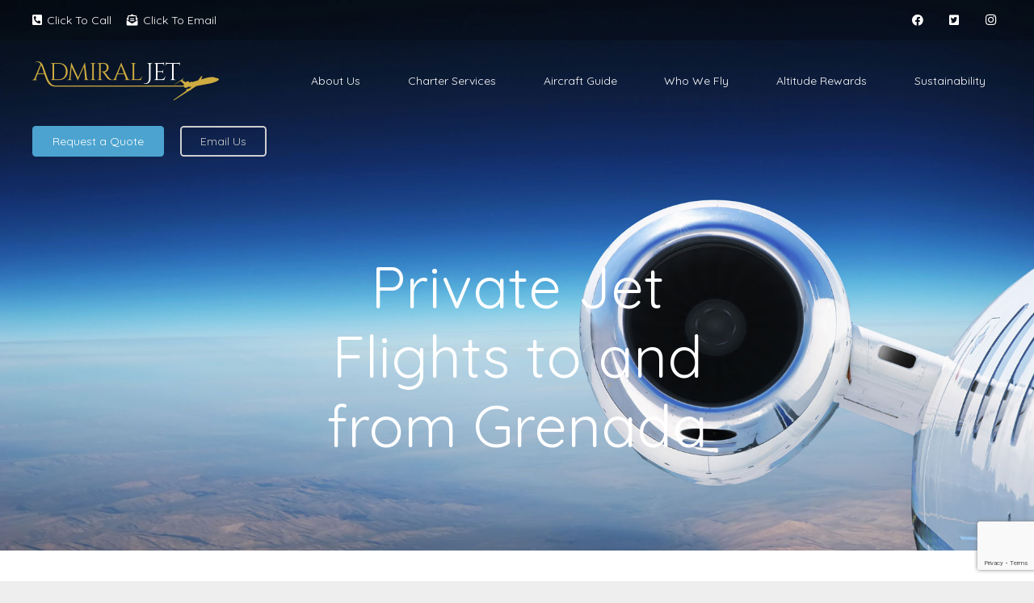

--- FILE ---
content_type: text/html; charset=UTF-8
request_url: https://flyadmiral.com/portfolio/grenada/
body_size: 34610
content:
<!DOCTYPE HTML>
<html lang="en-GB">
<head>
	<meta charset="UTF-8">
	<meta name='robots' content='index, follow, max-image-preview:large, max-snippet:-1, max-video-preview:-1' />
	<style>img:is([sizes="auto" i], [sizes^="auto," i]) { contain-intrinsic-size: 3000px 1500px }</style>
	
	<!-- This site is optimized with the Yoast SEO Premium plugin v26.3 (Yoast SEO v26.4) - https://yoast.com/wordpress/plugins/seo/ -->
	<title>Private Jet Flights to and from Grenada | Admiral Jet</title>
	<meta name="description" content="Reach Grenada by Private Jet. Flying worldwide to / from Maurice Bishop International Airport with Admiral Jet." />
	<link rel="canonical" href="https://flyadmiral.com/portfolio/grenada/" />
	<meta property="og:locale" content="en_GB" />
	<meta property="og:type" content="article" />
	<meta property="og:title" content="Grenada | Admiral Jet" />
	<meta property="og:description" content="Reach Grenada by Private Jet. Flying worldwide to / from Maurice Bishop International Airport with Admiral Jet." />
	<meta property="og:url" content="https://flyadmiral.com/portfolio/grenada/" />
	<meta property="og:site_name" content="Admiral Jet" />
	<meta property="article:modified_time" content="2024-03-20T14:05:27+00:00" />
	<meta property="og:image" content="https://flyadmiral.com/wp-content/uploads/2021/08/rsz_grenada-scaled.jpg" />
	<meta property="og:image:width" content="2560" />
	<meta property="og:image:height" content="1707" />
	<meta property="og:image:type" content="image/jpeg" />
	<meta name="twitter:card" content="summary_large_image" />
	<meta name="twitter:label1" content="Estimated reading time" />
	<meta name="twitter:data1" content="4 minutes" />
	<script type="application/ld+json" class="yoast-schema-graph">{"@context":"https://schema.org","@graph":[{"@type":"WebPage","@id":"https://flyadmiral.com/portfolio/grenada/","url":"https://flyadmiral.com/portfolio/grenada/","name":"Private Jet Flights to and from Grenada | Admiral Jet","isPartOf":{"@id":"https://flyadmiral.com/#website"},"primaryImageOfPage":{"@id":"https://flyadmiral.com/portfolio/grenada/#primaryimage"},"image":{"@id":"https://flyadmiral.com/portfolio/grenada/#primaryimage"},"thumbnailUrl":"https://flyadmiral.com/wp-content/uploads/2021/08/rsz_grenada-scaled.jpg","datePublished":"2022-07-22T10:54:11+00:00","dateModified":"2024-03-20T14:05:27+00:00","description":"Reach Grenada by Private Jet. Flying worldwide to / from Maurice Bishop International Airport with Admiral Jet.","breadcrumb":{"@id":"https://flyadmiral.com/portfolio/grenada/#breadcrumb"},"inLanguage":"en-GB","potentialAction":[{"@type":"ReadAction","target":["https://flyadmiral.com/portfolio/grenada/"]}]},{"@type":"ImageObject","inLanguage":"en-GB","@id":"https://flyadmiral.com/portfolio/grenada/#primaryimage","url":"https://flyadmiral.com/wp-content/uploads/2021/08/rsz_grenada-scaled.jpg","contentUrl":"https://flyadmiral.com/wp-content/uploads/2021/08/rsz_grenada-scaled.jpg","width":2560,"height":1707},{"@type":"BreadcrumbList","@id":"https://flyadmiral.com/portfolio/grenada/#breadcrumb","itemListElement":[{"@type":"ListItem","position":1,"name":"Home","item":"https://flyadmiral.com/"},{"@type":"ListItem","position":2,"name":"Grenada"}]},{"@type":"WebSite","@id":"https://flyadmiral.com/#website","url":"https://flyadmiral.com/","name":"Admiral Jet","description":"#1 Private Jet Charter | Admiral Jet | Hire A Private Jet | Private Plane Hire","publisher":{"@id":"https://flyadmiral.com/#organization"},"potentialAction":[{"@type":"SearchAction","target":{"@type":"EntryPoint","urlTemplate":"https://flyadmiral.com/?s={search_term_string}"},"query-input":{"@type":"PropertyValueSpecification","valueRequired":true,"valueName":"search_term_string"}}],"inLanguage":"en-GB"},{"@type":"Organization","@id":"https://flyadmiral.com/#organization","name":"Admiral Jet","url":"https://flyadmiral.com/","logo":{"@type":"ImageObject","inLanguage":"en-GB","@id":"https://flyadmiral.com/#/schema/logo/image/","url":"https://flyadmiral.com/wp-content/uploads/2020/06/Admiral-Jet-logo.jpg","contentUrl":"https://flyadmiral.com/wp-content/uploads/2020/06/Admiral-Jet-logo.jpg","width":960,"height":960,"caption":"Admiral Jet"},"image":{"@id":"https://flyadmiral.com/#/schema/logo/image/"}}]}</script>
	<!-- / Yoast SEO Premium plugin. -->


<link rel='dns-prefetch' href='//fonts.googleapis.com' />
<link rel="alternate" type="application/rss+xml" title="Admiral Jet &raquo; Feed" href="https://flyadmiral.com/feed/" />
<link rel="alternate" type="application/rss+xml" title="Admiral Jet &raquo; Comments Feed" href="https://flyadmiral.com/comments/feed/" />
		<style>
			.lazyload,
			.lazyloading {
				max-width: 100%;
			}
		</style>
		<link rel="canonical" href="https://flyadmiral.com/portfolio/grenada/" />
<meta name="viewport" content="width=device-width, initial-scale=1">
<meta name="theme-color" content="#f5f5f5">
<meta property="og:title" content="Private Jet Flights to and from Grenada | Admiral Jet">
<meta property="og:url" content="https://flyadmiral.com/portfolio/grenada">
<meta property="og:locale" content="en_GB">
<meta property="og:site_name" content="Admiral Jet">
<meta property="og:type" content="article">
<meta property="og:image" content="https://flyadmiral.com/wp-content/uploads/2021/08/rsz_grenada-1024x683.jpg" itemprop="image">
<script>
window._wpemojiSettings = {"baseUrl":"https:\/\/s.w.org\/images\/core\/emoji\/16.0.1\/72x72\/","ext":".png","svgUrl":"https:\/\/s.w.org\/images\/core\/emoji\/16.0.1\/svg\/","svgExt":".svg","source":{"concatemoji":"https:\/\/flyadmiral.com\/wp-includes\/js\/wp-emoji-release.min.js?ver=d95536c9074cdb619d3ed75f464c8909"}};
/*! This file is auto-generated */
!function(s,n){var o,i,e;function c(e){try{var t={supportTests:e,timestamp:(new Date).valueOf()};sessionStorage.setItem(o,JSON.stringify(t))}catch(e){}}function p(e,t,n){e.clearRect(0,0,e.canvas.width,e.canvas.height),e.fillText(t,0,0);var t=new Uint32Array(e.getImageData(0,0,e.canvas.width,e.canvas.height).data),a=(e.clearRect(0,0,e.canvas.width,e.canvas.height),e.fillText(n,0,0),new Uint32Array(e.getImageData(0,0,e.canvas.width,e.canvas.height).data));return t.every(function(e,t){return e===a[t]})}function u(e,t){e.clearRect(0,0,e.canvas.width,e.canvas.height),e.fillText(t,0,0);for(var n=e.getImageData(16,16,1,1),a=0;a<n.data.length;a++)if(0!==n.data[a])return!1;return!0}function f(e,t,n,a){switch(t){case"flag":return n(e,"\ud83c\udff3\ufe0f\u200d\u26a7\ufe0f","\ud83c\udff3\ufe0f\u200b\u26a7\ufe0f")?!1:!n(e,"\ud83c\udde8\ud83c\uddf6","\ud83c\udde8\u200b\ud83c\uddf6")&&!n(e,"\ud83c\udff4\udb40\udc67\udb40\udc62\udb40\udc65\udb40\udc6e\udb40\udc67\udb40\udc7f","\ud83c\udff4\u200b\udb40\udc67\u200b\udb40\udc62\u200b\udb40\udc65\u200b\udb40\udc6e\u200b\udb40\udc67\u200b\udb40\udc7f");case"emoji":return!a(e,"\ud83e\udedf")}return!1}function g(e,t,n,a){var r="undefined"!=typeof WorkerGlobalScope&&self instanceof WorkerGlobalScope?new OffscreenCanvas(300,150):s.createElement("canvas"),o=r.getContext("2d",{willReadFrequently:!0}),i=(o.textBaseline="top",o.font="600 32px Arial",{});return e.forEach(function(e){i[e]=t(o,e,n,a)}),i}function t(e){var t=s.createElement("script");t.src=e,t.defer=!0,s.head.appendChild(t)}"undefined"!=typeof Promise&&(o="wpEmojiSettingsSupports",i=["flag","emoji"],n.supports={everything:!0,everythingExceptFlag:!0},e=new Promise(function(e){s.addEventListener("DOMContentLoaded",e,{once:!0})}),new Promise(function(t){var n=function(){try{var e=JSON.parse(sessionStorage.getItem(o));if("object"==typeof e&&"number"==typeof e.timestamp&&(new Date).valueOf()<e.timestamp+604800&&"object"==typeof e.supportTests)return e.supportTests}catch(e){}return null}();if(!n){if("undefined"!=typeof Worker&&"undefined"!=typeof OffscreenCanvas&&"undefined"!=typeof URL&&URL.createObjectURL&&"undefined"!=typeof Blob)try{var e="postMessage("+g.toString()+"("+[JSON.stringify(i),f.toString(),p.toString(),u.toString()].join(",")+"));",a=new Blob([e],{type:"text/javascript"}),r=new Worker(URL.createObjectURL(a),{name:"wpTestEmojiSupports"});return void(r.onmessage=function(e){c(n=e.data),r.terminate(),t(n)})}catch(e){}c(n=g(i,f,p,u))}t(n)}).then(function(e){for(var t in e)n.supports[t]=e[t],n.supports.everything=n.supports.everything&&n.supports[t],"flag"!==t&&(n.supports.everythingExceptFlag=n.supports.everythingExceptFlag&&n.supports[t]);n.supports.everythingExceptFlag=n.supports.everythingExceptFlag&&!n.supports.flag,n.DOMReady=!1,n.readyCallback=function(){n.DOMReady=!0}}).then(function(){return e}).then(function(){var e;n.supports.everything||(n.readyCallback(),(e=n.source||{}).concatemoji?t(e.concatemoji):e.wpemoji&&e.twemoji&&(t(e.twemoji),t(e.wpemoji)))}))}((window,document),window._wpemojiSettings);
</script>
<link rel='stylesheet' id='structured-content-frontend-css' href='https://flyadmiral.com/wp-content/plugins/structured-content/dist/blocks.style.build.css?ver=1.7.0' media='all' />
<style id='wp-emoji-styles-inline-css'>

	img.wp-smiley, img.emoji {
		display: inline !important;
		border: none !important;
		box-shadow: none !important;
		height: 1em !important;
		width: 1em !important;
		margin: 0 0.07em !important;
		vertical-align: -0.1em !important;
		background: none !important;
		padding: 0 !important;
	}
</style>
<link rel='stylesheet' id='contact-form-7-css' href='https://flyadmiral.com/wp-content/plugins/contact-form-7/includes/css/styles.css?ver=6.1.4' media='all' />
<link rel='stylesheet' id='nbcpf-intlTelInput-style-css' href='https://flyadmiral.com/wp-content/plugins/country-phone-field-contact-form-7/assets/css/intlTelInput.min.css?ver=d95536c9074cdb619d3ed75f464c8909' media='all' />
<link rel='stylesheet' id='nbcpf-countryFlag-style-css' href='https://flyadmiral.com/wp-content/plugins/country-phone-field-contact-form-7/assets/css/countrySelect.min.css?ver=d95536c9074cdb619d3ed75f464c8909' media='all' />
<link rel='stylesheet' id='wpdm-fonticon-css' href='https://flyadmiral.com/wp-content/plugins/download-manager/assets/wpdm-iconfont/css/wpdm-icons.css?ver=d95536c9074cdb619d3ed75f464c8909' media='all' />
<link rel='stylesheet' id='wpdm-front-css' href='https://flyadmiral.com/wp-content/plugins/download-manager/assets/css/front.min.css?ver=d95536c9074cdb619d3ed75f464c8909' media='all' />
<link rel='stylesheet' id='wpcf7-redirect-script-frontend-css' href='https://flyadmiral.com/wp-content/plugins/wpcf7-redirect/build/assets/frontend-script.css?ver=2c532d7e2be36f6af233' media='all' />
<link rel='stylesheet' id='us-fonts-css' href='https://fonts.googleapis.com/css?family=Quicksand%3A400%2C700&#038;display=swap&#038;ver=d95536c9074cdb619d3ed75f464c8909' media='all' />
<link rel='stylesheet' id='uacf7-frontend-style-css' href='https://flyadmiral.com/wp-content/plugins/ultimate-addons-for-contact-form-7/assets/css/uacf7-frontend.css?ver=d95536c9074cdb619d3ed75f464c8909' media='all' />
<link rel='stylesheet' id='uacf7-form-style-css' href='https://flyadmiral.com/wp-content/plugins/ultimate-addons-for-contact-form-7/assets/css/form-style.css?ver=d95536c9074cdb619d3ed75f464c8909' media='all' />
<link rel='stylesheet' id='uacf7-column-css' href='https://flyadmiral.com/wp-content/plugins/ultimate-addons-for-contact-form-7/addons/column/grid/columns.css?ver=d95536c9074cdb619d3ed75f464c8909' media='all' />
<link rel='stylesheet' id='tablepress-default-css' href='https://flyadmiral.com/wp-content/plugins/tablepress/css/build/default.css?ver=3.2.5' media='all' />
<link rel='stylesheet' id='uacf7-repeater-style-css' href='https://flyadmiral.com/wp-content/plugins/ultimate-addons-for-contact-form-7-pro/addons/repeater-field-pro//css/repeater-style.css?ver=d95536c9074cdb619d3ed75f464c8909' media='all' />
<link rel='stylesheet' id='us-style-css' href='https://flyadmiral.com/wp-content/themes/Impreza/css/style.min.css?ver=8.40.1' media='all' />
<link rel='stylesheet' id='us-gravityforms-css' href='https://flyadmiral.com/wp-content/themes/Impreza/common/css/plugins/gravityforms.min.css?ver=8.40.1' media='all' />
<link rel='stylesheet' id='cf7cf-style-css' href='https://flyadmiral.com/wp-content/plugins/cf7-conditional-fields/style.css?ver=2.6.7' media='all' />
<link rel='stylesheet' id='sib-front-css-css' href='https://flyadmiral.com/wp-content/plugins/mailin/css/mailin-front.css?ver=d95536c9074cdb619d3ed75f464c8909' media='all' />
<script src="https://flyadmiral.com/wp-includes/js/jquery/jquery.min.js?ver=3.7.1" id="jquery-core-js"></script>
<script src="https://flyadmiral.com/wp-content/plugins/download-manager/assets/js/wpdm.min.js?ver=d95536c9074cdb619d3ed75f464c8909" id="wpdm-frontend-js-js"></script>
<script id="wpdm-frontjs-js-extra">
var wpdm_url = {"home":"https:\/\/flyadmiral.com\/","site":"https:\/\/flyadmiral.com\/","ajax":"https:\/\/flyadmiral.com\/wp-admin\/admin-ajax.php"};
var wpdm_js = {"spinner":"<i class=\"wpdm-icon wpdm-sun wpdm-spin\"><\/i>","client_id":"dc5511c78c98708ac8d7feac5c733dbe"};
var wpdm_strings = {"pass_var":"Password Verified!","pass_var_q":"Please click following button to start download.","start_dl":"Start Download"};
</script>
<script src="https://flyadmiral.com/wp-content/plugins/download-manager/assets/js/front.min.js?ver=3.3.32" id="wpdm-frontjs-js"></script>
<script src="https://flyadmiral.com/wp-content/plugins/ultimate-addons-for-contact-form-7-pro/addons/conditional-redirect/js/global-tag-ajax.js" id="uacf7-global-tag-js"></script>
<script id="sib-front-js-js-extra">
var sibErrMsg = {"invalidMail":"Please fill out valid email address","requiredField":"Please fill out required fields","invalidDateFormat":"Please fill out valid date format","invalidSMSFormat":"Please fill out valid phone number"};
var ajax_sib_front_object = {"ajax_url":"https:\/\/flyadmiral.com\/wp-admin\/admin-ajax.php","ajax_nonce":"561e4485fa","flag_url":"https:\/\/flyadmiral.com\/wp-content\/plugins\/mailin\/img\/flags\/"};
</script>
<script src="https://flyadmiral.com/wp-content/plugins/mailin/js/mailin-front.js?ver=1762109729" id="sib-front-js-js"></script>
<script></script><link rel="https://api.w.org/" href="https://flyadmiral.com/wp-json/" /><link rel="EditURI" type="application/rsd+xml" title="RSD" href="https://flyadmiral.com/xmlrpc.php?rsd" />

<link rel='shortlink' href='https://flyadmiral.com/?p=2576' />
<link rel="alternate" title="oEmbed (JSON)" type="application/json+oembed" href="https://flyadmiral.com/wp-json/oembed/1.0/embed?url=https%3A%2F%2Fflyadmiral.com%2Fportfolio%2Fgrenada%2F" />
<link rel="alternate" title="oEmbed (XML)" type="text/xml+oembed" href="https://flyadmiral.com/wp-json/oembed/1.0/embed?url=https%3A%2F%2Fflyadmiral.com%2Fportfolio%2Fgrenada%2F&#038;format=xml" />
   <script type="text/javascript">
   var _gaq = _gaq || [];
   _gaq.push(['_setAccount', 'G-CG2QSYLQ0Z']);
   _gaq.push(['_trackPageview']);
   (function() {
   var ga = document.createElement('script'); ga.type = 'text/javascript'; ga.async = true;
   ga.src = ('https:' == document.location.protocol ? 'https://ssl' : 'http://www') + '.google-analytics.com/ga.js';
   var s = document.getElementsByTagName('script')[0]; s.parentNode.insertBefore(ga, s);
   })();
   </script>
<meta name="facebook-domain-verification" content="2rpo3tcyo5xosctw7bu5sxz8dqj529" />

		<script type="text/javascript">
				(function(c,l,a,r,i,t,y){
					c[a]=c[a]||function(){(c[a].q=c[a].q||[]).push(arguments)};t=l.createElement(r);t.async=1;
					t.src="https://www.clarity.ms/tag/"+i+"?ref=wordpress";y=l.getElementsByTagName(r)[0];y.parentNode.insertBefore(t,y);
				})(window, document, "clarity", "script", "oqqqg334df");
		</script>
		<link rel="apple-touch-icon" sizes="180x180" href="/wp-content/uploads/fbrfg/apple-touch-icon.png">
<link rel="icon" type="image/png" sizes="32x32" href="/wp-content/uploads/fbrfg/favicon-32x32.png">
<link rel="icon" type="image/png" sizes="16x16" href="/wp-content/uploads/fbrfg/favicon-16x16.png">
<link rel="manifest" href="/wp-content/uploads/fbrfg/site.webmanifest">
<link rel="mask-icon" href="/wp-content/uploads/fbrfg/safari-pinned-tab.svg" color="#5bbad5">
<link rel="shortcut icon" href="/wp-content/uploads/fbrfg/favicon.ico">
<meta name="msapplication-TileColor" content="#da532c">
<meta name="msapplication-config" content="/wp-content/uploads/fbrfg/browserconfig.xml">
<meta name="theme-color" content="#ffffff">		<script>
			document.documentElement.className = document.documentElement.className.replace('no-js', 'js');
		</script>
				<style>
			.no-js img.lazyload {
				display: none;
			}

			figure.wp-block-image img.lazyloading {
				min-width: 150px;
			}

			.lazyload,
			.lazyloading {
				--smush-placeholder-width: 100px;
				--smush-placeholder-aspect-ratio: 1/1;
				width: var(--smush-image-width, var(--smush-placeholder-width)) !important;
				aspect-ratio: var(--smush-image-aspect-ratio, var(--smush-placeholder-aspect-ratio)) !important;
			}

						.lazyload, .lazyloading {
				opacity: 0;
			}

			.lazyloaded {
				opacity: 1;
				transition: opacity 400ms;
				transition-delay: 0ms;
			}

					</style>
				<script id="us_add_no_touch">
			if ( ! /Android|webOS|iPhone|iPad|iPod|BlackBerry|IEMobile|Opera Mini/i.test( navigator.userAgent ) ) {
				document.documentElement.classList.add( "no-touch" );
			}
		</script>
				<script id="us_color_scheme_switch_class">
			if ( document.cookie.includes( "us_color_scheme_switch_is_on=true" ) ) {
				document.documentElement.classList.add( "us-color-scheme-on" );
			}
		</script>
		<style>.recentcomments a{display:inline !important;padding:0 !important;margin:0 !important;}</style><script type="text/javascript" src="https://cdn.brevo.com/js/sdk-loader.js" async></script>
<script type="text/javascript">
  window.Brevo = window.Brevo || [];
  window.Brevo.push(['init', {"client_key":"ou3lj8zow559e3opbgl8e","email_id":null,"push":{"customDomain":"https:\/\/flyadmiral.com\/wp-content\/plugins\/mailin\/"},"service_worker_url":"wonderpush-worker-loader.min.js?webKey=b914ae7117281438f5b4d053ed010cb7f90feca23787b71bdfb964f79b26d676","frame_url":"brevo-frame.html"}]);
</script><script type="text/javascript" src="https://cdn.by.wonderpush.com/sdk/1.1/wonderpush-loader.min.js" async></script>
<script type="text/javascript">
  window.WonderPush = window.WonderPush || [];
  window.WonderPush.push(['init', {"customDomain":"https:\/\/flyadmiral.com\/wp-content\/plugins\/mailin\/","serviceWorkerUrl":"wonderpush-worker-loader.min.js?webKey=b914ae7117281438f5b4d053ed010cb7f90feca23787b71bdfb964f79b26d676","frameUrl":"wonderpush.min.html","webKey":"b914ae7117281438f5b4d053ed010cb7f90feca23787b71bdfb964f79b26d676"}]);
</script><meta name="generator" content="Powered by WPBakery Page Builder - drag and drop page builder for WordPress."/>
<script type="text/javascript" src="https://cdn.seoplatform.io/injector.js?websiteId=11035"></script><meta name="generator" content="Powered by Slider Revolution 6.7.38 - responsive, Mobile-Friendly Slider Plugin for WordPress with comfortable drag and drop interface." />
<link rel="icon" href="https://flyadmiral.com/wp-content/uploads/2020/06/cropped-Admiral-Jet-logo-32x32.jpg" sizes="32x32" />
<link rel="icon" href="https://flyadmiral.com/wp-content/uploads/2020/06/cropped-Admiral-Jet-logo-192x192.jpg" sizes="192x192" />
<link rel="apple-touch-icon" href="https://flyadmiral.com/wp-content/uploads/2020/06/cropped-Admiral-Jet-logo-180x180.jpg" />
<meta name="msapplication-TileImage" content="https://flyadmiral.com/wp-content/uploads/2020/06/cropped-Admiral-Jet-logo-270x270.jpg" />
<script>function setREVStartSize(e){
			//window.requestAnimationFrame(function() {
				window.RSIW = window.RSIW===undefined ? window.innerWidth : window.RSIW;
				window.RSIH = window.RSIH===undefined ? window.innerHeight : window.RSIH;
				try {
					var pw = document.getElementById(e.c).parentNode.offsetWidth,
						newh;
					pw = pw===0 || isNaN(pw) || (e.l=="fullwidth" || e.layout=="fullwidth") ? window.RSIW : pw;
					e.tabw = e.tabw===undefined ? 0 : parseInt(e.tabw);
					e.thumbw = e.thumbw===undefined ? 0 : parseInt(e.thumbw);
					e.tabh = e.tabh===undefined ? 0 : parseInt(e.tabh);
					e.thumbh = e.thumbh===undefined ? 0 : parseInt(e.thumbh);
					e.tabhide = e.tabhide===undefined ? 0 : parseInt(e.tabhide);
					e.thumbhide = e.thumbhide===undefined ? 0 : parseInt(e.thumbhide);
					e.mh = e.mh===undefined || e.mh=="" || e.mh==="auto" ? 0 : parseInt(e.mh,0);
					if(e.layout==="fullscreen" || e.l==="fullscreen")
						newh = Math.max(e.mh,window.RSIH);
					else{
						e.gw = Array.isArray(e.gw) ? e.gw : [e.gw];
						for (var i in e.rl) if (e.gw[i]===undefined || e.gw[i]===0) e.gw[i] = e.gw[i-1];
						e.gh = e.el===undefined || e.el==="" || (Array.isArray(e.el) && e.el.length==0)? e.gh : e.el;
						e.gh = Array.isArray(e.gh) ? e.gh : [e.gh];
						for (var i in e.rl) if (e.gh[i]===undefined || e.gh[i]===0) e.gh[i] = e.gh[i-1];
											
						var nl = new Array(e.rl.length),
							ix = 0,
							sl;
						e.tabw = e.tabhide>=pw ? 0 : e.tabw;
						e.thumbw = e.thumbhide>=pw ? 0 : e.thumbw;
						e.tabh = e.tabhide>=pw ? 0 : e.tabh;
						e.thumbh = e.thumbhide>=pw ? 0 : e.thumbh;
						for (var i in e.rl) nl[i] = e.rl[i]<window.RSIW ? 0 : e.rl[i];
						sl = nl[0];
						for (var i in nl) if (sl>nl[i] && nl[i]>0) { sl = nl[i]; ix=i;}
						var m = pw>(e.gw[ix]+e.tabw+e.thumbw) ? 1 : (pw-(e.tabw+e.thumbw)) / (e.gw[ix]);
						newh =  (e.gh[ix] * m) + (e.tabh + e.thumbh);
					}
					var el = document.getElementById(e.c);
					if (el!==null && el) el.style.height = newh+"px";
					el = document.getElementById(e.c+"_wrapper");
					if (el!==null && el) {
						el.style.height = newh+"px";
						el.style.display = "block";
					}
				} catch(e){
					console.log("Failure at Presize of Slider:" + e)
				}
			//});
		  };</script>
<style type="text/css" data-type="vc_shortcodes-default-css">.vc_do_custom_heading{margin-bottom:0.625rem;margin-top:0;}</style><noscript><style> .wpb_animate_when_almost_visible { opacity: 1; }</style></noscript><meta name="generator" content="WordPress Download Manager 3.3.32" />
                <style>
        /* WPDM Link Template Styles */        </style>
                <style>

            :root {
                --color-primary: #4a8eff;
                --color-primary-rgb: 74, 142, 255;
                --color-primary-hover: #5998ff;
                --color-primary-active: #3281ff;
                --clr-sec: #6c757d;
                --clr-sec-rgb: 108, 117, 125;
                --clr-sec-hover: #6c757d;
                --clr-sec-active: #6c757d;
                --color-secondary: #6c757d;
                --color-secondary-rgb: 108, 117, 125;
                --color-secondary-hover: #6c757d;
                --color-secondary-active: #6c757d;
                --color-success: #018e11;
                --color-success-rgb: 1, 142, 17;
                --color-success-hover: #0aad01;
                --color-success-active: #0c8c01;
                --color-info: #2CA8FF;
                --color-info-rgb: 44, 168, 255;
                --color-info-hover: #2CA8FF;
                --color-info-active: #2CA8FF;
                --color-warning: #FFB236;
                --color-warning-rgb: 255, 178, 54;
                --color-warning-hover: #FFB236;
                --color-warning-active: #FFB236;
                --color-danger: #ff5062;
                --color-danger-rgb: 255, 80, 98;
                --color-danger-hover: #ff5062;
                --color-danger-active: #ff5062;
                --color-green: #30b570;
                --color-blue: #0073ff;
                --color-purple: #8557D3;
                --color-red: #ff5062;
                --color-muted: rgba(69, 89, 122, 0.6);
                --wpdm-font: "Sen", -apple-system, BlinkMacSystemFont, "Segoe UI", Roboto, Helvetica, Arial, sans-serif, "Apple Color Emoji", "Segoe UI Emoji", "Segoe UI Symbol";
            }

            .wpdm-download-link.btn.btn-primary {
                border-radius: 4px;
            }


        </style>
        		<style id="us-icon-fonts">@font-face{font-display:swap;font-style:normal;font-family:"fontawesome";font-weight:900;src:url("https://flyadmiral.com/wp-content/themes/Impreza/fonts/fa-solid-900.woff2?ver=8.40.1") format("woff2")}.fas{font-family:"fontawesome";font-weight:900}@font-face{font-display:swap;font-style:normal;font-family:"fontawesome";font-weight:400;src:url("https://flyadmiral.com/wp-content/themes/Impreza/fonts/fa-regular-400.woff2?ver=8.40.1") format("woff2")}.far{font-family:"fontawesome";font-weight:400}@font-face{font-display:swap;font-style:normal;font-family:"fontawesome";font-weight:300;src:url("https://flyadmiral.com/wp-content/themes/Impreza/fonts/fa-light-300.woff2?ver=8.40.1") format("woff2")}.fal{font-family:"fontawesome";font-weight:300}@font-face{font-display:swap;font-style:normal;font-family:"Font Awesome 5 Duotone";font-weight:900;src:url("https://flyadmiral.com/wp-content/themes/Impreza/fonts/fa-duotone-900.woff2?ver=8.40.1") format("woff2")}.fad{font-family:"Font Awesome 5 Duotone";font-weight:900}.fad{position:relative}.fad:before{position:absolute}.fad:after{opacity:0.4}@font-face{font-display:swap;font-style:normal;font-family:"Font Awesome 5 Brands";font-weight:400;src:url("https://flyadmiral.com/wp-content/themes/Impreza/fonts/fa-brands-400.woff2?ver=8.40.1") format("woff2")}.fab{font-family:"Font Awesome 5 Brands";font-weight:400}@font-face{font-display:block;font-style:normal;font-family:"Material Icons";font-weight:400;src:url("https://flyadmiral.com/wp-content/themes/Impreza/fonts/material-icons.woff2?ver=8.40.1") format("woff2")}.material-icons{font-family:"Material Icons";font-weight:400}</style>
				<style id="us-theme-options-css">:root{--color-header-middle-bg:#fff;--color-header-middle-bg-grad:#fff;--color-header-middle-text:#333;--color-header-middle-text-hover:#ceac41;--color-header-transparent-bg:transparent;--color-header-transparent-bg-grad:transparent;--color-header-transparent-text:#fff;--color-header-transparent-text-hover:#fff;--color-chrome-toolbar:#f5f5f5;--color-header-top-bg:#f5f5f5;--color-header-top-bg-grad:#f5f5f5;--color-header-top-text:#333;--color-header-top-text-hover:#ceac41;--color-header-top-transparent-bg:rgba(0,0,0,0.2);--color-header-top-transparent-bg-grad:rgba(0,0,0,0.2);--color-header-top-transparent-text:rgba(255,255,255,0.66);--color-header-top-transparent-text-hover:#fff;--color-content-bg:#fff;--color-content-bg-grad:#fff;--color-content-bg-alt:#f5f5f5;--color-content-bg-alt-grad:#f5f5f5;--color-content-border:#e8e8e8;--color-content-heading:#4D4D4D;--color-content-heading-grad:#4D4D4D;--color-content-text:#4D4D4D;--color-content-link:#ceac41;--color-content-link-hover:#ad9137;--color-content-primary:#4d4d4d;--color-content-primary-grad:#4d4d4d;--color-content-secondary:#ceac41;--color-content-secondary-grad:#ceac41;--color-content-faded:#4d4d4d;--color-content-overlay:rgba(0,0,0,0.75);--color-content-overlay-grad:rgba(0,0,0,0.75);--color-alt-content-bg:#f5f5f5;--color-alt-content-bg-grad:#f5f5f5;--color-alt-content-bg-alt:#fff;--color-alt-content-bg-alt-grad:#fff;--color-alt-content-border:#ddd;--color-alt-content-heading:#4d4d4d;--color-alt-content-heading-grad:#4d4d4d;--color-alt-content-text:#4d4d4d;--color-alt-content-link:#ceac41;--color-alt-content-link-hover:#ad9137;--color-alt-content-primary:#4d4d4d;--color-alt-content-primary-grad:#4d4d4d;--color-alt-content-secondary:#ceac41;--color-alt-content-secondary-grad:#ceac41;--color-alt-content-faded:#4d4d4d;--color-alt-content-overlay:#e95095;--color-alt-content-overlay-grad:linear-gradient(135deg,#e95095,rgba(233,80,149,0.75));--color-footer-bg:#222;--color-footer-bg-grad:#222;--color-footer-bg-alt:#1a1a1a;--color-footer-bg-alt-grad:#1a1a1a;--color-footer-border:#333;--color-footer-text:#4d4d4d;--color-footer-link:#ccc;--color-footer-link-hover:#fff;--color-subfooter-bg:#1a1a1a;--color-subfooter-bg-grad:#1a1a1a;--color-subfooter-bg-alt:#222;--color-subfooter-bg-alt-grad:#222;--color-subfooter-border:#282828;--color-subfooter-text:#4d4d4d;--color-subfooter-link:#ccc;--color-subfooter-link-hover:#fff;--color-content-primary-faded:rgba(77,77,77,0.15);--box-shadow:0 5px 15px rgba(0,0,0,.15);--box-shadow-up:0 -5px 15px rgba(0,0,0,.15);--site-canvas-width:1300px;--site-content-width:1200px;--site-sidebar-width:27.54;--text-block-margin-bottom:0rem;--focus-outline-width:2px}.not_underline_links a{text-decoration:none!important}a{text-decoration:none;text-underline-offset:0.2em}.no-touch a:hover{text-decoration:underline;text-decoration-thickness:1px;text-decoration-style:solid;text-decoration-skip-ink:auto;text-underline-offset:0.2em}:root{--font-family:Quicksand,sans-serif;--font-size:14px;--line-height:28px;--font-weight:400;--bold-font-weight:700;--h1-font-family:inherit;--h1-font-size:2.5rem;--h1-line-height:1.2;--h1-font-weight:400;--h1-bold-font-weight:700;--h1-text-transform:none;--h1-font-style:normal;--h1-letter-spacing:0;--h1-margin-bottom:1.5rem;--h2-font-family:var(--h1-font-family);--h2-font-size:2.5rem;--h2-line-height:1.6;--h2-font-weight:var(--h1-font-weight);--h2-bold-font-weight:var(--h1-bold-font-weight);--h2-text-transform:var(--h1-text-transform);--h2-font-style:var(--h1-font-style);--h2-letter-spacing:0;--h2-margin-bottom:1.5rem;--h3-font-family:var(--h1-font-family);--h3-font-size:2.5rem;--h3-line-height:1.2;--h3-font-weight:var(--h1-font-weight);--h3-bold-font-weight:var(--h1-bold-font-weight);--h3-text-transform:var(--h1-text-transform);--h3-font-style:var(--h1-font-style);--h3-letter-spacing:0;--h3-margin-bottom:1.5rem;--h4-font-family:var(--h1-font-family);--h4-font-size:24px;--h4-line-height:36px;--h4-font-weight:var(--h1-font-weight);--h4-bold-font-weight:var(--h1-bold-font-weight);--h4-text-transform:var(--h1-text-transform);--h4-font-style:var(--h1-font-style);--h4-letter-spacing:0;--h4-margin-bottom:1.5rem;--h5-font-family:var(--h1-font-family);--h5-font-size:22px;--h5-line-height:1.2;--h5-font-weight:var(--h1-font-weight);--h5-bold-font-weight:var(--h1-bold-font-weight);--h5-text-transform:var(--h1-text-transform);--h5-font-style:var(--h1-font-style);--h5-letter-spacing:0;--h5-margin-bottom:1.5rem;--h6-font-family:var(--h1-font-family);--h6-font-size:12px;--h6-line-height:1.2;--h6-font-weight:var(--h1-font-weight);--h6-bold-font-weight:var(--h1-bold-font-weight);--h6-text-transform:var(--h1-text-transform);--h6-font-style:var(--h1-font-style);--h6-letter-spacing:0;--h6-margin-bottom:1.5rem}@media (max-width:600px){:root{--font-size:15px;--line-height:26px;--h1-font-size:30px;--h2-font-size:18px;--h3-font-size:2rem;--h4-font-size:20px}}h1{font-family:var(--h1-font-family,inherit);font-weight:var(--h1-font-weight,inherit);font-size:var(--h1-font-size,inherit);font-style:var(--h1-font-style,inherit);line-height:var(--h1-line-height,1.4);letter-spacing:var(--h1-letter-spacing,inherit);text-transform:var(--h1-text-transform,inherit);margin-bottom:var(--h1-margin-bottom,1.5rem)}h1>strong{font-weight:var(--h1-bold-font-weight,bold)}h2{font-family:var(--h2-font-family,inherit);font-weight:var(--h2-font-weight,inherit);font-size:var(--h2-font-size,inherit);font-style:var(--h2-font-style,inherit);line-height:var(--h2-line-height,1.4);letter-spacing:var(--h2-letter-spacing,inherit);text-transform:var(--h2-text-transform,inherit);margin-bottom:var(--h2-margin-bottom,1.5rem)}h2>strong{font-weight:var(--h2-bold-font-weight,bold)}h3{font-family:var(--h3-font-family,inherit);font-weight:var(--h3-font-weight,inherit);font-size:var(--h3-font-size,inherit);font-style:var(--h3-font-style,inherit);line-height:var(--h3-line-height,1.4);letter-spacing:var(--h3-letter-spacing,inherit);text-transform:var(--h3-text-transform,inherit);margin-bottom:var(--h3-margin-bottom,1.5rem)}h3>strong{font-weight:var(--h3-bold-font-weight,bold)}h4{font-family:var(--h4-font-family,inherit);font-weight:var(--h4-font-weight,inherit);font-size:var(--h4-font-size,inherit);font-style:var(--h4-font-style,inherit);line-height:var(--h4-line-height,1.4);letter-spacing:var(--h4-letter-spacing,inherit);text-transform:var(--h4-text-transform,inherit);margin-bottom:var(--h4-margin-bottom,1.5rem)}h4>strong{font-weight:var(--h4-bold-font-weight,bold)}h5{font-family:var(--h5-font-family,inherit);font-weight:var(--h5-font-weight,inherit);font-size:var(--h5-font-size,inherit);font-style:var(--h5-font-style,inherit);line-height:var(--h5-line-height,1.4);letter-spacing:var(--h5-letter-spacing,inherit);text-transform:var(--h5-text-transform,inherit);margin-bottom:var(--h5-margin-bottom,1.5rem)}h5>strong{font-weight:var(--h5-bold-font-weight,bold)}h6{font-family:var(--h6-font-family,inherit);font-weight:var(--h6-font-weight,inherit);font-size:var(--h6-font-size,inherit);font-style:var(--h6-font-style,inherit);line-height:var(--h6-line-height,1.4);letter-spacing:var(--h6-letter-spacing,inherit);text-transform:var(--h6-text-transform,inherit);margin-bottom:var(--h6-margin-bottom,1.5rem)}h6>strong{font-weight:var(--h6-bold-font-weight,bold)}body{background:#eee}@media (max-width:1270px){.l-main .aligncenter{max-width:calc(100vw - 5rem)}}@media (min-width:1281px){body.usb_preview .hide_on_default{opacity:0.25!important}.vc_hidden-lg,body:not(.usb_preview) .hide_on_default{display:none!important}.default_align_left{text-align:left;justify-content:flex-start}.default_align_right{text-align:right;justify-content:flex-end}.default_align_center{text-align:center;justify-content:center}.w-hwrapper.default_align_center>*{margin-left:calc( var(--hwrapper-gap,1.2rem) / 2 );margin-right:calc( var(--hwrapper-gap,1.2rem) / 2 )}.default_align_justify{justify-content:space-between}.w-hwrapper>.default_align_justify,.default_align_justify>.w-btn{width:100%}*:not(.w-hwrapper)>.w-btn-wrapper:not([class*="default_align_none"]):not(.align_none){display:block;margin-inline-end:0}}@media (min-width:1025px) and (max-width:1280px){body.usb_preview .hide_on_laptops{opacity:0.25!important}.vc_hidden-md,body:not(.usb_preview) .hide_on_laptops{display:none!important}.laptops_align_left{text-align:left;justify-content:flex-start}.laptops_align_right{text-align:right;justify-content:flex-end}.laptops_align_center{text-align:center;justify-content:center}.w-hwrapper.laptops_align_center>*{margin-left:calc( var(--hwrapper-gap,1.2rem) / 2 );margin-right:calc( var(--hwrapper-gap,1.2rem) / 2 )}.laptops_align_justify{justify-content:space-between}.w-hwrapper>.laptops_align_justify,.laptops_align_justify>.w-btn{width:100%}*:not(.w-hwrapper)>.w-btn-wrapper:not([class*="laptops_align_none"]):not(.align_none){display:block;margin-inline-end:0}.g-cols.via_grid[style*="--laptops-columns-gap"]{gap:var(--laptops-columns-gap,3rem)}}@media (min-width:601px) and (max-width:1024px){body.usb_preview .hide_on_tablets{opacity:0.25!important}.vc_hidden-sm,body:not(.usb_preview) .hide_on_tablets{display:none!important}.tablets_align_left{text-align:left;justify-content:flex-start}.tablets_align_right{text-align:right;justify-content:flex-end}.tablets_align_center{text-align:center;justify-content:center}.w-hwrapper.tablets_align_center>*{margin-left:calc( var(--hwrapper-gap,1.2rem) / 2 );margin-right:calc( var(--hwrapper-gap,1.2rem) / 2 )}.tablets_align_justify{justify-content:space-between}.w-hwrapper>.tablets_align_justify,.tablets_align_justify>.w-btn{width:100%}*:not(.w-hwrapper)>.w-btn-wrapper:not([class*="tablets_align_none"]):not(.align_none){display:block;margin-inline-end:0}.g-cols.via_grid[style*="--tablets-columns-gap"]{gap:var(--tablets-columns-gap,3rem)}}@media (max-width:600px){body.usb_preview .hide_on_mobiles{opacity:0.25!important}.vc_hidden-xs,body:not(.usb_preview) .hide_on_mobiles{display:none!important}.mobiles_align_left{text-align:left;justify-content:flex-start}.mobiles_align_right{text-align:right;justify-content:flex-end}.mobiles_align_center{text-align:center;justify-content:center}.w-hwrapper.mobiles_align_center>*{margin-left:calc( var(--hwrapper-gap,1.2rem) / 2 );margin-right:calc( var(--hwrapper-gap,1.2rem) / 2 )}.mobiles_align_justify{justify-content:space-between}.w-hwrapper>.mobiles_align_justify,.mobiles_align_justify>.w-btn{width:100%}.w-hwrapper.stack_on_mobiles{display:block}.w-hwrapper.stack_on_mobiles>:not(script){display:block;margin:0 0 var(--hwrapper-gap,1.2rem)}.w-hwrapper.stack_on_mobiles>:last-child{margin-bottom:0}*:not(.w-hwrapper)>.w-btn-wrapper:not([class*="mobiles_align_none"]):not(.align_none){display:block;margin-inline-end:0}.g-cols.via_grid[style*="--mobiles-columns-gap"]{gap:var(--mobiles-columns-gap,1.5rem)}}@media (max-width:1280px){.g-cols.laptops-cols_1{grid-template-columns:100%}.g-cols.laptops-cols_1.reversed>div:last-of-type{order:-1}.g-cols.laptops-cols_1.via_grid>.wpb_column.stretched,.g-cols.laptops-cols_1.via_flex.type_boxes>.wpb_column.stretched{margin-left:var(--margin-inline-stretch);margin-right:var(--margin-inline-stretch)}.g-cols.laptops-cols_2{grid-template-columns:repeat(2,1fr)}.g-cols.laptops-cols_3{grid-template-columns:repeat(3,1fr)}.g-cols.laptops-cols_4{grid-template-columns:repeat(4,1fr)}.g-cols.laptops-cols_5{grid-template-columns:repeat(5,1fr)}.g-cols.laptops-cols_6{grid-template-columns:repeat(6,1fr)}.g-cols.laptops-cols_1-2{grid-template-columns:1fr 2fr}.g-cols.laptops-cols_2-1{grid-template-columns:2fr 1fr}.g-cols.laptops-cols_2-3{grid-template-columns:2fr 3fr}.g-cols.laptops-cols_3-2{grid-template-columns:3fr 2fr}.g-cols.laptops-cols_1-3{grid-template-columns:1fr 3fr}.g-cols.laptops-cols_3-1{grid-template-columns:3fr 1fr}.g-cols.laptops-cols_1-4{grid-template-columns:1fr 4fr}.g-cols.laptops-cols_4-1{grid-template-columns:4fr 1fr}.g-cols.laptops-cols_1-5{grid-template-columns:1fr 5fr}.g-cols.laptops-cols_5-1{grid-template-columns:5fr 1fr}.g-cols.laptops-cols_1-2-1{grid-template-columns:1fr 2fr 1fr}.g-cols.laptops-cols_1-3-1{grid-template-columns:1fr 3fr 1fr}.g-cols.laptops-cols_1-4-1{grid-template-columns:1fr 4fr 1fr}}@media (max-width:1024px){.g-cols.tablets-cols_1{grid-template-columns:100%}.g-cols.tablets-cols_1.reversed>div:last-of-type{order:-1}.g-cols.tablets-cols_1.via_grid>.wpb_column.stretched,.g-cols.tablets-cols_1.via_flex.type_boxes>.wpb_column.stretched{margin-left:var(--margin-inline-stretch);margin-right:var(--margin-inline-stretch)}.g-cols.tablets-cols_2{grid-template-columns:repeat(2,1fr)}.g-cols.tablets-cols_3{grid-template-columns:repeat(3,1fr)}.g-cols.tablets-cols_4{grid-template-columns:repeat(4,1fr)}.g-cols.tablets-cols_5{grid-template-columns:repeat(5,1fr)}.g-cols.tablets-cols_6{grid-template-columns:repeat(6,1fr)}.g-cols.tablets-cols_1-2{grid-template-columns:1fr 2fr}.g-cols.tablets-cols_2-1{grid-template-columns:2fr 1fr}.g-cols.tablets-cols_2-3{grid-template-columns:2fr 3fr}.g-cols.tablets-cols_3-2{grid-template-columns:3fr 2fr}.g-cols.tablets-cols_1-3{grid-template-columns:1fr 3fr}.g-cols.tablets-cols_3-1{grid-template-columns:3fr 1fr}.g-cols.tablets-cols_1-4{grid-template-columns:1fr 4fr}.g-cols.tablets-cols_4-1{grid-template-columns:4fr 1fr}.g-cols.tablets-cols_1-5{grid-template-columns:1fr 5fr}.g-cols.tablets-cols_5-1{grid-template-columns:5fr 1fr}.g-cols.tablets-cols_1-2-1{grid-template-columns:1fr 2fr 1fr}.g-cols.tablets-cols_1-3-1{grid-template-columns:1fr 3fr 1fr}.g-cols.tablets-cols_1-4-1{grid-template-columns:1fr 4fr 1fr}}@media (max-width:600px){.g-cols.mobiles-cols_1{grid-template-columns:100%}.g-cols.mobiles-cols_1.reversed>div:last-of-type{order:-1}.g-cols.mobiles-cols_1.via_grid>.wpb_column.stretched,.g-cols.mobiles-cols_1.via_flex.type_boxes>.wpb_column.stretched{margin-left:var(--margin-inline-stretch);margin-right:var(--margin-inline-stretch)}.g-cols.mobiles-cols_2{grid-template-columns:repeat(2,1fr)}.g-cols.mobiles-cols_3{grid-template-columns:repeat(3,1fr)}.g-cols.mobiles-cols_4{grid-template-columns:repeat(4,1fr)}.g-cols.mobiles-cols_5{grid-template-columns:repeat(5,1fr)}.g-cols.mobiles-cols_6{grid-template-columns:repeat(6,1fr)}.g-cols.mobiles-cols_1-2{grid-template-columns:1fr 2fr}.g-cols.mobiles-cols_2-1{grid-template-columns:2fr 1fr}.g-cols.mobiles-cols_2-3{grid-template-columns:2fr 3fr}.g-cols.mobiles-cols_3-2{grid-template-columns:3fr 2fr}.g-cols.mobiles-cols_1-3{grid-template-columns:1fr 3fr}.g-cols.mobiles-cols_3-1{grid-template-columns:3fr 1fr}.g-cols.mobiles-cols_1-4{grid-template-columns:1fr 4fr}.g-cols.mobiles-cols_4-1{grid-template-columns:4fr 1fr}.g-cols.mobiles-cols_1-5{grid-template-columns:1fr 5fr}.g-cols.mobiles-cols_5-1{grid-template-columns:5fr 1fr}.g-cols.mobiles-cols_1-2-1{grid-template-columns:1fr 2fr 1fr}.g-cols.mobiles-cols_1-3-1{grid-template-columns:1fr 3fr 1fr}.g-cols.mobiles-cols_1-4-1{grid-template-columns:1fr 4fr 1fr}.g-cols:not([style*="--columns-gap"]){gap:1.5rem}}@media (max-width:999px){.l-canvas{overflow:hidden}.g-cols.stacking_default.reversed>div:last-of-type{order:-1}.g-cols.stacking_default.via_flex>div:not([class*="vc_col-xs"]){width:100%;margin:0 0 1.5rem}.g-cols.stacking_default.via_grid.mobiles-cols_1{grid-template-columns:100%}.g-cols.stacking_default.via_flex.type_boxes>div,.g-cols.stacking_default.via_flex.reversed>div:first-child,.g-cols.stacking_default.via_flex:not(.reversed)>div:last-child,.g-cols.stacking_default.via_flex>div.has_bg_color{margin-bottom:0}.g-cols.stacking_default.via_flex.type_default>.wpb_column.stretched{margin-left:-1rem;margin-right:-1rem}.g-cols.stacking_default.via_grid.mobiles-cols_1>.wpb_column.stretched,.g-cols.stacking_default.via_flex.type_boxes>.wpb_column.stretched{margin-left:var(--margin-inline-stretch);margin-right:var(--margin-inline-stretch)}.vc_column-inner.type_sticky>.wpb_wrapper,.vc_column_container.type_sticky>.vc_column-inner{top:0!important}}@media (min-width:1000px){body:not(.rtl) .l-section.for_sidebar.at_left>div>.l-sidebar,.rtl .l-section.for_sidebar.at_right>div>.l-sidebar{order:-1}.vc_column_container.type_sticky>.vc_column-inner,.vc_column-inner.type_sticky>.wpb_wrapper{position:-webkit-sticky;position:sticky}.l-section.type_sticky{position:-webkit-sticky;position:sticky;top:0;z-index:21;transition:top 0.3s cubic-bezier(.78,.13,.15,.86) 0.1s}.header_hor .l-header.post_fixed.sticky_auto_hide{z-index:22}.admin-bar .l-section.type_sticky{top:32px}.l-section.type_sticky>.l-section-h{transition:padding-top 0.3s}.header_hor .l-header.pos_fixed:not(.down)~.l-main .l-section.type_sticky:not(:first-of-type){top:var(--header-sticky-height)}.admin-bar.header_hor .l-header.pos_fixed:not(.down)~.l-main .l-section.type_sticky:not(:first-of-type){top:calc( var(--header-sticky-height) + 32px )}.header_hor .l-header.pos_fixed.sticky:not(.down)~.l-main .l-section.type_sticky:first-of-type>.l-section-h{padding-top:var(--header-sticky-height)}.header_hor.headerinpos_bottom .l-header.pos_fixed.sticky:not(.down)~.l-main .l-section.type_sticky:first-of-type>.l-section-h{padding-bottom:var(--header-sticky-height)!important}}@media (max-width:600px){.w-form-row.for_submit[style*=btn-size-mobiles] .w-btn{font-size:var(--btn-size-mobiles)!important}}:focus-visible,input[type=checkbox]:focus-visible + i,input[type=checkbox]:focus-visible~.w-color-switch-box,.w-nav-arrow:focus-visible::before,.woocommerce-mini-cart-item:has(:focus-visible),.w-filter-item-value.w-btn:has(:focus-visible){outline-width:var(--focus-outline-width,2px );outline-style:solid;outline-offset:2px;outline-color:var(--color-content-primary)}.w-toplink,.w-header-show{background:rgba(0,0,0,0.3)}.no-touch .w-toplink.active:hover,.no-touch .w-header-show:hover{background:var(--color-content-primary-grad)}button[type=submit]:not(.w-btn),input[type=submit]:not(.w-btn),.us-nav-style_1>*,.navstyle_1>.owl-nav button,.us-btn-style_1{font-family:var(--font-family);font-style:normal;text-transform:none;font-size:inherit;line-height:1.2!important;font-weight:400;letter-spacing:0em;padding:0.8em 1.8em;transition-duration:.3s;border-radius:0.3em;transition-timing-function:ease;--btn-height:calc(1.2em + 2 * 0.8em);background:#4d4d4d;border-color:transparent;border-image:none;color:#ffffff!important}button[type=submit]:not(.w-btn):before,input[type=submit]:not(.w-btn),.us-nav-style_1>*:before,.navstyle_1>.owl-nav button:before,.us-btn-style_1:before{border-width:2px}.no-touch button[type=submit]:not(.w-btn):hover,.no-touch input[type=submit]:not(.w-btn):hover,.w-filter-item-value.us-btn-style_1:has(input:checked),.us-nav-style_1>span.current,.no-touch .us-nav-style_1>a:hover,.no-touch .navstyle_1>.owl-nav button:hover,.no-touch .us-btn-style_1:hover{background:#CEAC41;border-color:transparent;border-image:none;color:#ffffff!important}.us-nav-style_2>*,.navstyle_2>.owl-nav button,.us-btn-style_2{font-family:var(--font-family);font-style:normal;text-transform:none;font-size:inherit;line-height:1.2!important;font-weight:400;letter-spacing:0em;padding:0.8em 1.8em;transition-duration:.3s;border-radius:0.3em;transition-timing-function:ease;--btn-height:calc(1.2em + 2 * 0.8em);background:rgba(232,232,232,0);border-color:#cfcfcf;border-image:none;color:#cfcfcf!important}.us-nav-style_2>*:before,.navstyle_2>.owl-nav button:before,.us-btn-style_2:before{border-width:2px}.w-filter-item-value.us-btn-style_2:has(input:checked),.us-nav-style_2>span.current,.no-touch .us-nav-style_2>a:hover,.no-touch .navstyle_2>.owl-nav button:hover,.no-touch .us-btn-style_2:hover{background:#CEAC41;border-color:#CEAC41;border-image:none;color:#ffffff!important}.us-btn-style_2{overflow:hidden;position:relative;-webkit-transform:translateZ(0)}.us-btn-style_2>*{position:relative;z-index:1}.no-touch .us-btn-style_2:hover{background:rgba(232,232,232,0)}.us-btn-style_2::after{content:"";position:absolute;transition-duration:inherit;transition-timing-function:inherit;top:0;left:0;right:0;height:0;border-radius:inherit;transition-property:height;background:#CEAC41}.w-filter-item-value.us-btn-style_2:has(input:checked)::after,.no-touch .us-btn-style_2:hover::after{height:100%}.us-nav-style_3>*,.navstyle_3>.owl-nav button,.us-btn-style_3{font-family:var(--font-family);font-style:normal;text-transform:none;font-size:inherit;line-height:1.2!important;font-weight:300;letter-spacing:0em;padding:0.8em 1.8em;transition-duration:.3s;border-radius:0.3em;transition-timing-function:ease;--btn-height:calc(1.2em + 2 * 0.8em);background:rgba(77,77,77,0.5);border-color:transparent;border-image:none;color:#ffffff!important}.us-nav-style_3>*:before,.navstyle_3>.owl-nav button:before,.us-btn-style_3:before{border-width:2px}.w-filter-item-value.us-btn-style_3:has(input:checked),.us-nav-style_3>span.current,.no-touch .us-nav-style_3>a:hover,.no-touch .navstyle_3>.owl-nav button:hover,.no-touch .us-btn-style_3:hover{background:rgba(206,172,65,0.5);border-color:#4d4d4d;border-image:none;color:#ffffff!important}.us-nav-style_4>*,.navstyle_4>.owl-nav button,.us-btn-style_4{font-family:var(--font-family);font-style:normal;text-transform:none;font-size:inherit;line-height:1.2!important;font-weight:400;letter-spacing:0em;padding:0.8em 1.8em;transition-duration:.3s;border-radius:0.3em;transition-timing-function:ease;--btn-height:calc(1.2em + 2 * 0.8em);background:#4CA3CF;border-color:transparent;border-image:none;color:#ffffff!important}.us-nav-style_4>*:before,.navstyle_4>.owl-nav button:before,.us-btn-style_4:before{border-width:2px}.w-filter-item-value.us-btn-style_4:has(input:checked),.us-nav-style_4>span.current,.no-touch .us-nav-style_4>a:hover,.no-touch .navstyle_4>.owl-nav button:hover,.no-touch .us-btn-style_4:hover{background:#ffffff;border-color:transparent;border-image:none;color:#4CA3CF!important}:root{--inputs-font-family:inherit;--inputs-font-size:1rem;--inputs-font-weight:400;--inputs-letter-spacing:0em;--inputs-text-transform:none;--inputs-height:2.8rem;--inputs-padding:0.8rem;--inputs-checkbox-size:1.5em;--inputs-border-width:0px;--inputs-border-radius:0.3rem;--inputs-background:var(--color-content-bg-alt);--inputs-border-color:var(--color-content-border);--inputs-text-color:var(--color-content-text);--inputs-box-shadow:0px 1px 0px 0px rgba(0,0,0,0.08) inset;--inputs-focus-background:var(--color-content-bg-alt);--inputs-focus-border-color:var(--color-content-border);--inputs-focus-text-color:var(--color-content-text);--inputs-focus-box-shadow:0px 0px 0px 2px var(--color-content-primary)}.color_alternate input:not([type=submit]),.color_alternate textarea,.color_alternate select,.color_alternate .move_label .w-form-row-label{background:var(--color-alt-content-bg-alt-grad)}.color_footer-top input:not([type=submit]),.color_footer-top textarea,.color_footer-top select,.color_footer-top .w-form-row.move_label .w-form-row-label{background:var(--color-subfooter-bg-alt-grad)}.color_footer-bottom input:not([type=submit]),.color_footer-bottom textarea,.color_footer-bottom select,.color_footer-bottom .w-form-row.move_label .w-form-row-label{background:var(--color-footer-bg-alt-grad)}.color_alternate input:not([type=submit]),.color_alternate textarea,.color_alternate select{border-color:var(--color-alt-content-border)}.color_footer-top input:not([type=submit]),.color_footer-top textarea,.color_footer-top select{border-color:var(--color-subfooter-border)}.color_footer-bottom input:not([type=submit]),.color_footer-bottom textarea,.color_footer-bottom select{border-color:var(--color-footer-border)}.color_alternate input:not([type=submit]),.color_alternate textarea,.color_alternate select,.color_alternate .w-form-row-field>i,.color_alternate .w-form-row-field:after,.color_alternate .widget_search form:after,.color_footer-top input:not([type=submit]),.color_footer-top textarea,.color_footer-top select,.color_footer-top .w-form-row-field>i,.color_footer-top .w-form-row-field:after,.color_footer-top .widget_search form:after,.color_footer-bottom input:not([type=submit]),.color_footer-bottom textarea,.color_footer-bottom select,.color_footer-bottom .w-form-row-field>i,.color_footer-bottom .w-form-row-field:after,.color_footer-bottom .widget_search form:after{color:inherit}.leaflet-default-icon-path{background-image:url(https://flyadmiral.com/wp-content/themes/Impreza/common/css/vendor/images/marker-icon.png)}.header_hor .w-nav.type_desktop .menu-item-83 .w-nav-list.level_2{background:rgba(26,26,26,0.95);color:#B7B7B7;--dropdown-padding:1rem;padding:var(--dropdown-padding,0px)}.header_hor .w-nav.type_desktop .menu-item-84 .w-nav-list.level_2{background:rgba(26,26,26,0.95);color:#B7B7B7;--dropdown-padding:1rem;padding:var(--dropdown-padding,0px)}.header_hor .w-nav.type_desktop .menu-item-1718 .w-nav-list.level_2{background:rgba(26,26,26,0.95);color:#B7B7B7;--dropdown-padding:1rem;padding:var(--dropdown-padding,0px)}</style>
				<style id="us-current-header-css"> .l-subheader.at_top,.l-subheader.at_top .w-dropdown-list,.l-subheader.at_top .type_mobile .w-nav-list.level_1{background:#1a1a1a;color:var(--color-header-top-text)}.no-touch .l-subheader.at_top a:hover,.no-touch .l-header.bg_transparent .l-subheader.at_top .w-dropdown.opened a:hover{color:var(--color-header-top-text-hover)}.l-header.bg_transparent:not(.sticky) .l-subheader.at_top{background:var(--color-header-top-transparent-bg);color:var(--color-header-top-transparent-text)}.no-touch .l-header.bg_transparent:not(.sticky) .at_top .w-cart-link:hover,.no-touch .l-header.bg_transparent:not(.sticky) .at_top .w-text a:hover,.no-touch .l-header.bg_transparent:not(.sticky) .at_top .w-html a:hover,.no-touch .l-header.bg_transparent:not(.sticky) .at_top .w-nav>a:hover,.no-touch .l-header.bg_transparent:not(.sticky) .at_top .w-menu a:hover,.no-touch .l-header.bg_transparent:not(.sticky) .at_top .w-search>a:hover,.no-touch .l-header.bg_transparent:not(.sticky) .at_top .w-socials.shape_none.color_text a:hover,.no-touch .l-header.bg_transparent:not(.sticky) .at_top .w-socials.shape_none.color_link a:hover,.no-touch .l-header.bg_transparent:not(.sticky) .at_top .w-dropdown a:hover,.no-touch .l-header.bg_transparent:not(.sticky) .at_top .type_desktop .menu-item.level_1.opened>a,.no-touch .l-header.bg_transparent:not(.sticky) .at_top .type_desktop .menu-item.level_1:hover>a{color:var(--color-header-transparent-text-hover)}.l-subheader.at_middle,.l-subheader.at_middle .w-dropdown-list,.l-subheader.at_middle .type_mobile .w-nav-list.level_1{background:rgba(26,26,26,0.90);color:#e8e8e8}.no-touch .l-subheader.at_middle a:hover,.no-touch .l-header.bg_transparent .l-subheader.at_middle .w-dropdown.opened a:hover{color:var(--color-header-middle-text-hover)}.l-header.bg_transparent:not(.sticky) .l-subheader.at_middle{background:var(--color-header-transparent-bg);color:var(--color-header-transparent-text)}.no-touch .l-header.bg_transparent:not(.sticky) .at_middle .w-cart-link:hover,.no-touch .l-header.bg_transparent:not(.sticky) .at_middle .w-text a:hover,.no-touch .l-header.bg_transparent:not(.sticky) .at_middle .w-html a:hover,.no-touch .l-header.bg_transparent:not(.sticky) .at_middle .w-nav>a:hover,.no-touch .l-header.bg_transparent:not(.sticky) .at_middle .w-menu a:hover,.no-touch .l-header.bg_transparent:not(.sticky) .at_middle .w-search>a:hover,.no-touch .l-header.bg_transparent:not(.sticky) .at_middle .w-socials.shape_none.color_text a:hover,.no-touch .l-header.bg_transparent:not(.sticky) .at_middle .w-socials.shape_none.color_link a:hover,.no-touch .l-header.bg_transparent:not(.sticky) .at_middle .w-dropdown a:hover,.no-touch .l-header.bg_transparent:not(.sticky) .at_middle .type_desktop .menu-item.level_1.opened>a,.no-touch .l-header.bg_transparent:not(.sticky) .at_middle .type_desktop .menu-item.level_1:hover>a{color:var(--color-header-transparent-text-hover)}.l-subheader.at_bottom,.l-subheader.at_bottom .w-dropdown-list,.l-subheader.at_bottom .type_mobile .w-nav-list.level_1{background:rgba(26,26,26,0.85);color:#e8e8e8}.no-touch .l-subheader.at_bottom a:hover,.no-touch .l-header.bg_transparent .l-subheader.at_bottom .w-dropdown.opened a:hover{color:var(--color-header-middle-bg)}.l-header.bg_transparent:not(.sticky) .l-subheader.at_bottom{background:var(--color-header-transparent-bg);color:var(--color-header-transparent-text)}.no-touch .l-header.bg_transparent:not(.sticky) .at_bottom .w-cart-link:hover,.no-touch .l-header.bg_transparent:not(.sticky) .at_bottom .w-text a:hover,.no-touch .l-header.bg_transparent:not(.sticky) .at_bottom .w-html a:hover,.no-touch .l-header.bg_transparent:not(.sticky) .at_bottom .w-nav>a:hover,.no-touch .l-header.bg_transparent:not(.sticky) .at_bottom .w-menu a:hover,.no-touch .l-header.bg_transparent:not(.sticky) .at_bottom .w-search>a:hover,.no-touch .l-header.bg_transparent:not(.sticky) .at_bottom .w-socials.shape_none.color_text a:hover,.no-touch .l-header.bg_transparent:not(.sticky) .at_bottom .w-socials.shape_none.color_link a:hover,.no-touch .l-header.bg_transparent:not(.sticky) .at_bottom .w-dropdown a:hover,.no-touch .l-header.bg_transparent:not(.sticky) .at_bottom .type_desktop .menu-item.level_1.opened>a,.no-touch .l-header.bg_transparent:not(.sticky) .at_bottom .type_desktop .menu-item.level_1:hover>a{color:var(--color-header-transparent-text-hover)}.header_ver .l-header{background:rgba(26,26,26,0.90);color:#e8e8e8}@media (min-width:901px){.hidden_for_default{display:none!important}.l-header{position:relative;z-index:111}.l-subheader{margin:0 auto}.l-subheader.width_full{padding-left:1.5rem;padding-right:1.5rem}.l-subheader-h{display:flex;align-items:center;position:relative;margin:0 auto;max-width:var(--site-content-width,1200px);height:inherit}.w-header-show{display:none}.l-header.pos_fixed{position:fixed;left:var(--site-outline-width,0);right:var(--site-outline-width,0)}.l-header.pos_fixed:not(.notransition) .l-subheader{transition-property:transform,background,box-shadow,line-height,height,visibility;transition-duration:.3s;transition-timing-function:cubic-bezier(.78,.13,.15,.86)}.headerinpos_bottom.sticky_first_section .l-header.pos_fixed{position:fixed!important}.header_hor .l-header.sticky_auto_hide{transition:transform .3s cubic-bezier(.78,.13,.15,.86) .1s}.header_hor .l-header.sticky_auto_hide.down{transform:translateY(-110%)}.l-header.bg_transparent:not(.sticky) .l-subheader{box-shadow:none!important;background:none}.l-header.bg_transparent~.l-main .l-section.width_full.height_auto:first-of-type>.l-section-h{padding-top:0!important;padding-bottom:0!important}.l-header.pos_static.bg_transparent{position:absolute;left:var(--site-outline-width,0);right:var(--site-outline-width,0)}.l-subheader.width_full .l-subheader-h{max-width:none!important}.l-header.shadow_thin .l-subheader.at_middle,.l-header.shadow_thin .l-subheader.at_bottom{box-shadow:0 1px 0 rgba(0,0,0,0.08)}.l-header.shadow_wide .l-subheader.at_middle,.l-header.shadow_wide .l-subheader.at_bottom{box-shadow:0 3px 5px -1px rgba(0,0,0,0.1),0 2px 1px -1px rgba(0,0,0,0.05)}.header_hor .l-subheader-cell>.w-cart{margin-left:0;margin-right:0}:root{--header-height:200px;--header-sticky-height:140px}.l-header:before{content:'200'}.l-header.sticky:before{content:'140'}.l-subheader.at_top{line-height:50px;height:50px;overflow:visible;visibility:visible}.l-header.sticky .l-subheader.at_top{line-height:0px;height:0px;overflow:hidden;visibility:hidden}.l-subheader.at_middle{line-height:100px;height:100px;overflow:visible;visibility:visible}.l-header.sticky .l-subheader.at_middle{line-height:90px;height:90px;overflow:visible;visibility:visible}.l-subheader.at_bottom{line-height:50px;height:50px;overflow:visible;visibility:visible}.l-header.sticky .l-subheader.at_bottom{line-height:50px;height:50px;overflow:visible;visibility:visible}.headerinpos_above .l-header.pos_fixed{overflow:hidden;transition:transform 0.3s;transform:translate3d(0,-100%,0)}.headerinpos_above .l-header.pos_fixed.sticky{overflow:visible;transform:none}.headerinpos_above .l-header.pos_fixed~.l-section>.l-section-h,.headerinpos_above .l-header.pos_fixed~.l-main .l-section:first-of-type>.l-section-h{padding-top:0!important}.headerinpos_below .l-header.pos_fixed:not(.sticky){position:absolute;top:100%}.headerinpos_below .l-header.pos_fixed~.l-main>.l-section:first-of-type>.l-section-h{padding-top:0!important}.headerinpos_below .l-header.pos_fixed~.l-main .l-section.full_height:nth-of-type(2){min-height:100vh}.headerinpos_below .l-header.pos_fixed~.l-main>.l-section:nth-of-type(2)>.l-section-h{padding-top:var(--header-height)}.headerinpos_bottom .l-header.pos_fixed:not(.sticky){position:absolute;top:100vh}.headerinpos_bottom .l-header.pos_fixed~.l-main>.l-section:first-of-type>.l-section-h{padding-top:0!important}.headerinpos_bottom .l-header.pos_fixed~.l-main>.l-section:first-of-type>.l-section-h{padding-bottom:var(--header-height)}.headerinpos_bottom .l-header.pos_fixed.bg_transparent~.l-main .l-section.valign_center:not(.height_auto):first-of-type>.l-section-h{top:calc( var(--header-height) / 2 )}.headerinpos_bottom .l-header.pos_fixed:not(.sticky) .w-cart-dropdown,.headerinpos_bottom .l-header.pos_fixed:not(.sticky) .w-nav.type_desktop .w-nav-list.level_2{bottom:100%;transform-origin:0 100%}.headerinpos_bottom .l-header.pos_fixed:not(.sticky) .w-nav.type_mobile.m_layout_dropdown .w-nav-list.level_1{top:auto;bottom:100%;box-shadow:var(--box-shadow-up)}.headerinpos_bottom .l-header.pos_fixed:not(.sticky) .w-nav.type_desktop .w-nav-list.level_3,.headerinpos_bottom .l-header.pos_fixed:not(.sticky) .w-nav.type_desktop .w-nav-list.level_4{top:auto;bottom:0;transform-origin:0 100%}.headerinpos_bottom .l-header.pos_fixed:not(.sticky) .w-dropdown-list{top:auto;bottom:-0.4em;padding-top:0.4em;padding-bottom:2.4em}.admin-bar .l-header.pos_static.bg_solid~.l-main .l-section.full_height:first-of-type{min-height:calc( 100vh - var(--header-height) - 32px )}.admin-bar .l-header.pos_fixed:not(.sticky_auto_hide)~.l-main .l-section.full_height:not(:first-of-type){min-height:calc( 100vh - var(--header-sticky-height) - 32px )}.admin-bar.headerinpos_below .l-header.pos_fixed~.l-main .l-section.full_height:nth-of-type(2){min-height:calc(100vh - 32px)}}@media (min-width:901px) and (max-width:900px){.hidden_for_laptops{display:none!important}.l-header{position:relative;z-index:111}.l-subheader{margin:0 auto}.l-subheader.width_full{padding-left:1.5rem;padding-right:1.5rem}.l-subheader-h{display:flex;align-items:center;position:relative;margin:0 auto;max-width:var(--site-content-width,1200px);height:inherit}.w-header-show{display:none}.l-header.pos_fixed{position:fixed;left:var(--site-outline-width,0);right:var(--site-outline-width,0)}.l-header.pos_fixed:not(.notransition) .l-subheader{transition-property:transform,background,box-shadow,line-height,height,visibility;transition-duration:.3s;transition-timing-function:cubic-bezier(.78,.13,.15,.86)}.headerinpos_bottom.sticky_first_section .l-header.pos_fixed{position:fixed!important}.header_hor .l-header.sticky_auto_hide{transition:transform .3s cubic-bezier(.78,.13,.15,.86) .1s}.header_hor .l-header.sticky_auto_hide.down{transform:translateY(-110%)}.l-header.bg_transparent:not(.sticky) .l-subheader{box-shadow:none!important;background:none}.l-header.bg_transparent~.l-main .l-section.width_full.height_auto:first-of-type>.l-section-h{padding-top:0!important;padding-bottom:0!important}.l-header.pos_static.bg_transparent{position:absolute;left:var(--site-outline-width,0);right:var(--site-outline-width,0)}.l-subheader.width_full .l-subheader-h{max-width:none!important}.l-header.shadow_thin .l-subheader.at_middle,.l-header.shadow_thin .l-subheader.at_bottom{box-shadow:0 1px 0 rgba(0,0,0,0.08)}.l-header.shadow_wide .l-subheader.at_middle,.l-header.shadow_wide .l-subheader.at_bottom{box-shadow:0 3px 5px -1px rgba(0,0,0,0.1),0 2px 1px -1px rgba(0,0,0,0.05)}.header_hor .l-subheader-cell>.w-cart{margin-left:0;margin-right:0}:root{--header-height:250px;--header-sticky-height:140px}.l-header:before{content:'250'}.l-header.sticky:before{content:'140'}.l-subheader.at_top{line-height:100px;height:100px;overflow:visible;visibility:visible}.l-header.sticky .l-subheader.at_top{line-height:0px;height:0px;overflow:hidden;visibility:hidden}.l-subheader.at_middle{line-height:100px;height:100px;overflow:visible;visibility:visible}.l-header.sticky .l-subheader.at_middle{line-height:90px;height:90px;overflow:visible;visibility:visible}.l-subheader.at_bottom{line-height:50px;height:50px;overflow:visible;visibility:visible}.l-header.sticky .l-subheader.at_bottom{line-height:50px;height:50px;overflow:visible;visibility:visible}.headerinpos_above .l-header.pos_fixed{overflow:hidden;transition:transform 0.3s;transform:translate3d(0,-100%,0)}.headerinpos_above .l-header.pos_fixed.sticky{overflow:visible;transform:none}.headerinpos_above .l-header.pos_fixed~.l-section>.l-section-h,.headerinpos_above .l-header.pos_fixed~.l-main .l-section:first-of-type>.l-section-h{padding-top:0!important}.headerinpos_below .l-header.pos_fixed:not(.sticky){position:absolute;top:100%}.headerinpos_below .l-header.pos_fixed~.l-main>.l-section:first-of-type>.l-section-h{padding-top:0!important}.headerinpos_below .l-header.pos_fixed~.l-main .l-section.full_height:nth-of-type(2){min-height:100vh}.headerinpos_below .l-header.pos_fixed~.l-main>.l-section:nth-of-type(2)>.l-section-h{padding-top:var(--header-height)}.headerinpos_bottom .l-header.pos_fixed:not(.sticky){position:absolute;top:100vh}.headerinpos_bottom .l-header.pos_fixed~.l-main>.l-section:first-of-type>.l-section-h{padding-top:0!important}.headerinpos_bottom .l-header.pos_fixed~.l-main>.l-section:first-of-type>.l-section-h{padding-bottom:var(--header-height)}.headerinpos_bottom .l-header.pos_fixed.bg_transparent~.l-main .l-section.valign_center:not(.height_auto):first-of-type>.l-section-h{top:calc( var(--header-height) / 2 )}.headerinpos_bottom .l-header.pos_fixed:not(.sticky) .w-cart-dropdown,.headerinpos_bottom .l-header.pos_fixed:not(.sticky) .w-nav.type_desktop .w-nav-list.level_2{bottom:100%;transform-origin:0 100%}.headerinpos_bottom .l-header.pos_fixed:not(.sticky) .w-nav.type_mobile.m_layout_dropdown .w-nav-list.level_1{top:auto;bottom:100%;box-shadow:var(--box-shadow-up)}.headerinpos_bottom .l-header.pos_fixed:not(.sticky) .w-nav.type_desktop .w-nav-list.level_3,.headerinpos_bottom .l-header.pos_fixed:not(.sticky) .w-nav.type_desktop .w-nav-list.level_4{top:auto;bottom:0;transform-origin:0 100%}.headerinpos_bottom .l-header.pos_fixed:not(.sticky) .w-dropdown-list{top:auto;bottom:-0.4em;padding-top:0.4em;padding-bottom:2.4em}.admin-bar .l-header.pos_static.bg_solid~.l-main .l-section.full_height:first-of-type{min-height:calc( 100vh - var(--header-height) - 32px )}.admin-bar .l-header.pos_fixed:not(.sticky_auto_hide)~.l-main .l-section.full_height:not(:first-of-type){min-height:calc( 100vh - var(--header-sticky-height) - 32px )}.admin-bar.headerinpos_below .l-header.pos_fixed~.l-main .l-section.full_height:nth-of-type(2){min-height:calc(100vh - 32px)}}@media (min-width:1001px) and (max-width:900px){.hidden_for_tablets{display:none!important}.l-header{position:relative;z-index:111}.l-subheader{margin:0 auto}.l-subheader.width_full{padding-left:1.5rem;padding-right:1.5rem}.l-subheader-h{display:flex;align-items:center;position:relative;margin:0 auto;max-width:var(--site-content-width,1200px);height:inherit}.w-header-show{display:none}.l-header.pos_fixed{position:fixed;left:var(--site-outline-width,0);right:var(--site-outline-width,0)}.l-header.pos_fixed:not(.notransition) .l-subheader{transition-property:transform,background,box-shadow,line-height,height,visibility;transition-duration:.3s;transition-timing-function:cubic-bezier(.78,.13,.15,.86)}.headerinpos_bottom.sticky_first_section .l-header.pos_fixed{position:fixed!important}.header_hor .l-header.sticky_auto_hide{transition:transform .3s cubic-bezier(.78,.13,.15,.86) .1s}.header_hor .l-header.sticky_auto_hide.down{transform:translateY(-110%)}.l-header.bg_transparent:not(.sticky) .l-subheader{box-shadow:none!important;background:none}.l-header.bg_transparent~.l-main .l-section.width_full.height_auto:first-of-type>.l-section-h{padding-top:0!important;padding-bottom:0!important}.l-header.pos_static.bg_transparent{position:absolute;left:var(--site-outline-width,0);right:var(--site-outline-width,0)}.l-subheader.width_full .l-subheader-h{max-width:none!important}.l-header.shadow_thin .l-subheader.at_middle,.l-header.shadow_thin .l-subheader.at_bottom{box-shadow:0 1px 0 rgba(0,0,0,0.08)}.l-header.shadow_wide .l-subheader.at_middle,.l-header.shadow_wide .l-subheader.at_bottom{box-shadow:0 3px 5px -1px rgba(0,0,0,0.1),0 2px 1px -1px rgba(0,0,0,0.05)}.header_hor .l-subheader-cell>.w-cart{margin-left:0;margin-right:0}:root{--header-height:190px;--header-sticky-height:188px}.l-header:before{content:'190'}.l-header.sticky:before{content:'188'}.l-subheader.at_top{line-height:70px;height:70px;overflow:visible;visibility:visible}.l-header.sticky .l-subheader.at_top{line-height:78px;height:78px;overflow:visible;visibility:visible}.l-subheader.at_top .l-subheader-cell.at_left,.l-subheader.at_top .l-subheader-cell.at_right{display:flex;flex-basis:100px}.l-subheader.at_middle{line-height:70px;height:70px;overflow:visible;visibility:visible}.l-header.sticky .l-subheader.at_middle{line-height:60px;height:60px;overflow:visible;visibility:visible}.l-subheader.at_bottom{line-height:50px;height:50px;overflow:visible;visibility:visible}.l-header.sticky .l-subheader.at_bottom{line-height:50px;height:50px;overflow:visible;visibility:visible}}@media (max-width:1000px){.hidden_for_mobiles{display:none!important}.l-header{position:relative;z-index:111}.l-subheader{margin:0 auto}.l-subheader.width_full{padding-left:1.5rem;padding-right:1.5rem}.l-subheader-h{display:flex;align-items:center;position:relative;margin:0 auto;max-width:var(--site-content-width,1200px);height:inherit}.w-header-show{display:none}.l-header.pos_fixed{position:fixed;left:var(--site-outline-width,0);right:var(--site-outline-width,0)}.l-header.pos_fixed:not(.notransition) .l-subheader{transition-property:transform,background,box-shadow,line-height,height,visibility;transition-duration:.3s;transition-timing-function:cubic-bezier(.78,.13,.15,.86)}.headerinpos_bottom.sticky_first_section .l-header.pos_fixed{position:fixed!important}.header_hor .l-header.sticky_auto_hide{transition:transform .3s cubic-bezier(.78,.13,.15,.86) .1s}.header_hor .l-header.sticky_auto_hide.down{transform:translateY(-110%)}.l-header.bg_transparent:not(.sticky) .l-subheader{box-shadow:none!important;background:none}.l-header.bg_transparent~.l-main .l-section.width_full.height_auto:first-of-type>.l-section-h{padding-top:0!important;padding-bottom:0!important}.l-header.pos_static.bg_transparent{position:absolute;left:var(--site-outline-width,0);right:var(--site-outline-width,0)}.l-subheader.width_full .l-subheader-h{max-width:none!important}.l-header.shadow_thin .l-subheader.at_middle,.l-header.shadow_thin .l-subheader.at_bottom{box-shadow:0 1px 0 rgba(0,0,0,0.08)}.l-header.shadow_wide .l-subheader.at_middle,.l-header.shadow_wide .l-subheader.at_bottom{box-shadow:0 3px 5px -1px rgba(0,0,0,0.1),0 2px 1px -1px rgba(0,0,0,0.05)}.header_hor .l-subheader-cell>.w-cart{margin-left:0;margin-right:0}:root{--header-height:180px;--header-sticky-height:150px}.l-header:before{content:'180'}.l-header.sticky:before{content:'150'}.l-subheader.at_top{line-height:60px;height:60px;overflow:visible;visibility:visible}.l-header.sticky .l-subheader.at_top{line-height:40px;height:40px;overflow:visible;visibility:visible}.l-subheader.at_top .l-subheader-cell.at_left,.l-subheader.at_top .l-subheader-cell.at_right{display:flex;flex-basis:100px}.l-subheader.at_middle{line-height:70px;height:70px;overflow:visible;visibility:visible}.l-header.sticky .l-subheader.at_middle{line-height:60px;height:60px;overflow:visible;visibility:visible}.l-subheader.at_bottom{line-height:50px;height:50px;overflow:visible;visibility:visible}.l-header.sticky .l-subheader.at_bottom{line-height:50px;height:50px;overflow:visible;visibility:visible}}@media (min-width:901px){.ush_image_1{height:60px!important}.l-header.sticky .ush_image_1{height:60px!important}}@media (min-width:901px) and (max-width:900px){.ush_image_1{height:30px!important}.l-header.sticky .ush_image_1{height:30px!important}}@media (min-width:1001px) and (max-width:900px){.ush_image_1{height:40px!important}.l-header.sticky .ush_image_1{height:40px!important}}@media (max-width:1000px){.ush_image_1{height:30px!important}.l-header.sticky .ush_image_1{height:30px!important}}@media (min-width:901px){.ush_image_2{height:55px!important}.l-header.sticky .ush_image_2{height:55px!important}}@media (min-width:901px) and (max-width:900px){.ush_image_2{height:55px!important}.l-header.sticky .ush_image_2{height:55px!important}}@media (min-width:1001px) and (max-width:900px){.ush_image_2{height:35px!important}.l-header.sticky .ush_image_2{height:35px!important}}@media (max-width:1000px){.ush_image_2{height:35px!important}.l-header.sticky .ush_image_2{height:35px!important}}.header_hor .ush_menu_1.type_desktop .menu-item.level_1>a:not(.w-btn){padding-left:20px;padding-right:20px}.header_hor .ush_menu_1.type_desktop .menu-item.level_1>a.w-btn{margin-left:20px;margin-right:20px}.header_hor .ush_menu_1.type_desktop.align-edges>.w-nav-list.level_1{margin-left:-20px;margin-right:-20px}.header_ver .ush_menu_1.type_desktop .menu-item.level_1>a:not(.w-btn){padding-top:20px;padding-bottom:20px}.header_ver .ush_menu_1.type_desktop .menu-item.level_1>a.w-btn{margin-top:20px;margin-bottom:20px}.ush_menu_1.type_desktop .menu-item:not(.level_1){font-size:1rem}.ush_menu_1.type_mobile .w-nav-anchor.level_1,.ush_menu_1.type_mobile .w-nav-anchor.level_1 + .w-nav-arrow{font-size:1.1rem}.ush_menu_1.type_mobile .w-nav-anchor:not(.level_1),.ush_menu_1.type_mobile .w-nav-anchor:not(.level_1) + .w-nav-arrow{font-size:0.9rem}@media (min-width:901px){.ush_menu_1 .w-nav-icon{--icon-size:20px;--icon-size-int:20}}@media (min-width:901px) and (max-width:900px){.ush_menu_1 .w-nav-icon{--icon-size:32px;--icon-size-int:32}}@media (min-width:1001px) and (max-width:900px){.ush_menu_1 .w-nav-icon{--icon-size:20px;--icon-size-int:20}}@media (max-width:1000px){.ush_menu_1 .w-nav-icon{--icon-size:20px;--icon-size-int:20}}@media screen and (max-width:1149px){.w-nav.ush_menu_1>.w-nav-list.level_1{display:none}.ush_menu_1 .w-nav-control{display:flex}}.no-touch .ush_menu_1 .w-nav-item.level_1.opened>a:not(.w-btn),.no-touch .ush_menu_1 .w-nav-item.level_1:hover>a:not(.w-btn){background:transparent;color:#ffffff}.ush_menu_1 .w-nav-item.level_1.current-menu-item>a:not(.w-btn),.ush_menu_1 .w-nav-item.level_1.current-menu-ancestor>a:not(.w-btn),.ush_menu_1 .w-nav-item.level_1.current-page-ancestor>a:not(.w-btn){background:transparent;color:#ceac41}.l-header.bg_transparent:not(.sticky) .ush_menu_1.type_desktop .w-nav-item.level_1.current-menu-item>a:not(.w-btn),.l-header.bg_transparent:not(.sticky) .ush_menu_1.type_desktop .w-nav-item.level_1.current-menu-ancestor>a:not(.w-btn),.l-header.bg_transparent:not(.sticky) .ush_menu_1.type_desktop .w-nav-item.level_1.current-page-ancestor>a:not(.w-btn){background:transparent;color:#ffffff}.ush_menu_1 .w-nav-list:not(.level_1){background:#333333;color:#B7B7B7}.no-touch .ush_menu_1 .w-nav-item:not(.level_1)>a:focus,.no-touch .ush_menu_1 .w-nav-item:not(.level_1):hover>a{background:#ceac41;color:#ffffff}.ush_menu_1 .w-nav-item:not(.level_1).current-menu-item>a,.ush_menu_1 .w-nav-item:not(.level_1).current-menu-ancestor>a,.ush_menu_1 .w-nav-item:not(.level_1).current-page-ancestor>a{background:transparent;color:#ceac41}.ush_socials_2 .w-socials-list{margin:-0.6em}.ush_socials_2 .w-socials-item{padding:0.6em}.ush_text_2{font-family:var(--font-family)!important}.ush_text_3{font-family:var(--font-family)!important}.ush_socials_1{font-size:20px!important}.ush_menu_1{font-family:var(--font-family)!important;font-size:1rem!important}.ush_btn_3{font-size:14px!important}.ush_btn_1{font-size:14px!important}.ush_socials_2{color:#ffffff!important}.ush_text_1{color:#ffffff!important}.ush_text_5{color:#ffffff!important}@media (min-width:601px) and (max-width:1024px){.ush_socials_1{font-size:18px!important}.ush_btn_3{font-size:14!important}.ush_btn_1{font-size:14px!important}}@media (max-width:600px){.ush_socials_1{font-size:16px!important}}</style>
				<style id="us-custom-css">.one-half,.one-third,.one-fourth{position:relative;margin-right:4%;float:left;margin-bottom:20px}.one-half{width:40%}.one-third{width:30.66%}.one-fourth{width:23.33%}.last{margin-right:0!important;clear:right}.uacf7_repeater_sub_field:not(:last-child) .uacf7_repeater_remove{display:none!important}.uacf7_repeater_remove ,.uacf7_repeater_add{font-family:var(--font-family);font-weight:400;font-style:normal;text-transform:none;letter-spacing:0em;border-radius:0.3em;padding:0.8em 1.8em;background:#4d4d4d;border-color:transparent;color:#ffffff!important;font-size:10px;line-height:1.5}@media only screen and (min-width:767px){.full.repeater-row{display:inline-block;width:100%;margin-bottom:0px!important}.uacf7_repeater_sub_field:not(:last-child) .one-third{margin-bottom:0!important}}.wpcf7-form-control-wrap{clear:both}@media only screen and (max-width:767px){.one-half,.one-third{width:100%;margin-right:0}body .gform_wrapper .gform_body .gform_fields .gfield select{padding:6px 0 5px 3px}input[type="date"]{position:relative;padding:10px}input[type="date"]::-webkit-calendar-picker-indicator{color:transparent;background:none;z-index:1}input[type="date"]:before{color:transparent;background:none;display:block;font-family:'FontAwesome';content:'\f073'; width:15px;height:20px;position:absolute;top:0px;right:12px;color:#999}</style>
		<meta name="google-site-verification" content="s2a1qrD2bXnqCabIU1oGapaO0jJUgawZqV90tuagDzI" />
<link href="https://maxcdn.bootstrapcdn.com/font-awesome/4.7.0/css/font-awesome.min.css" rel="stylesheet" />

<script async src="https://www.googletagmanager.com/gtag/js?id=AW-764607018"></script>
<script>
	window.dataLayer = window.dataLayer || [];
	function gtag(){dataLayer.push(arguments);}
	gtag('js', new Date());
	gtag('config', 'AW-764607018'); </script>

<script> gtag('config', 'AW-764607018/nDuiCNbGv-oDEKr0y-wC', { 'phone_conversion_number': '0207 183 9655' }); </script>

<script type="text/javascript">
                (function() {
                    window.sib = { equeue: [], client_key: "ou3lj8zow559e3opbgl8e" };
                    /* OPTIONAL: email for identify request*/
                    // window.sib.email_id = 'flyadmiral.com';
                    window.sendinblue = {}; for (var j = ['track', 'identify', 'trackLink', 'page'], i = 0; i < j.length; i++) { (function(k) { window.sendinblue[k] = function() { var arg = Array.prototype.slice.call(arguments); (window.sib[k] || function() { var t = {}; t[k] = arg; window.sib.equeue.push(t);})(arg[0], arg[1], arg[2]);};})(j[i]);}var n = document.createElement("script"),i = document.getElementsByTagName("script")[0]; n.type = "text/javascript", n.id = "sendinblue-js", n.async = !0, n.src = "https://sibautomation.com/sa.js?key=" + window.sib.client_key, i.parentNode.insertBefore(n, i), window.sendinblue.page();
                })();
            </script>

<script type="text/javascript">
  (function() {
    window.sib = { equeue: [], client_key: "ou3lj8zow559e3opbgl8e" };
    /* OPTIONAL: email to identify request*/
    // window.sib.email_id = 'flyadmiral.com';
    /* OPTIONAL: to hide the chat on your script uncomment this line*/
    // window.sib.display_chat = 0;
    // window.sib.display_logo = 0;
    /* OPTIONAL: to overwrite the default welcome message uncomment this line*/
    // window.sib.custom_welcome_message = 'Hello, how can we help you?';
    /* OPTIONAL: to overwrite the default offline message uncomment this line*/
    // window.sib.custom_offline_message = 'We are currently offline. In order to answer you, please indicate your email in your messages.';
    window.sendinblue = {}; for (var j = ['track', 'identify', 'trackLink', 'page'], i = 0; i < j.length; i++) { (function(k) { window.sendinblue[k] = function(){ var arg = Array.prototype.slice.call(arguments); (window.sib[k] || function() { var t = {}; t[k] = arg; window.sib.equeue.push(t);})(arg[0], arg[1], arg[2]);};})(j[i]);}var n = document.createElement("script"),i = document.getElementsByTagName("script")[0]; n.type = "text/javascript", n.id = "sendinblue-js", n.async = !0, n.src = "https://sibautomation.com/sa.js?key=" + window.sib.client_key, i.parentNode.insertBefore(n, i), window.sendinblue.page();
  })();
</script><style id="us-design-options-css">.us_custom_28155bf5{color:#ffffff!important;font-size:72!important}.us_custom_ad60d9aa{padding-bottom:20!important}.us_custom_0d9a024c{margin-top:25!important}.us_custom_8cb262c2{margin-left:-25px!important}.us_custom_4822cf08{font-size:20px!important;position:static!important}.us_custom_d8a14246{margin-left:10!important;padding-left:10!important}.us_custom_92b2762d{margin-bottom:3rem!important}</style></head>
<body class="wp-singular us_portfolio-template-default single single-us_portfolio postid-2576 wp-theme-Impreza l-body Impreza_8.40.1 us-core_8.40.1 header_hor links_underline headerinpos_top state_default wpb-js-composer js-comp-ver-8.7.2 vc_responsive" itemscope itemtype="https://schema.org/WebPage">

<div class="l-canvas type_wide">
	<header id="page-header" class="l-header pos_fixed shadow_none bg_transparent id_3260" itemscope itemtype="https://schema.org/WPHeader"><div class="l-subheader at_top"><div class="l-subheader-h"><div class="l-subheader-cell at_left"><div class="w-text ush_text_1 has_text_color nowrap icon_atleft"><a href="tel:+442071839655" class="w-text-h"><i class="fas fa-phone-square-alt"></i><span class="w-text-value">Click To Call</span></a></div><div class="w-text ush_text_5 has_text_color nowrap icon_atleft"><a href="mailto:sales@flyadmiral.com" class="w-text-h"><i class="fas fa-envelope-open-text"></i><span class="w-text-value">Click To Email</span></a></div></div><div class="l-subheader-cell at_center"></div><div class="l-subheader-cell at_right"><div class="w-socials ush_socials_2 has_text_color color_text shape_square style_default hover_none"><div class="w-socials-list"><div class="w-socials-item facebook"><a target="_blank" href="https://www.facebook.com/Flyadmiral" class="w-socials-item-link" aria-label="Facebook"><span class="w-socials-item-link-hover"></span><i class="fab fa-facebook"></i></a></div><div class="w-socials-item custom"><a target="_blank" href="https://x.com/FlyAdmiral" class="w-socials-item-link" aria-label="X"><span class="w-socials-item-link-hover" style="background:#f5f5f5;"></span><i class="fab fa-twitter-square"></i></a></div><div class="w-socials-item instagram"><a target="_blank" href="https://www.instagram.com/flyadmiral" class="w-socials-item-link" aria-label="Instagram"><span class="w-socials-item-link-hover"></span><i class="fab fa-instagram"></i></a></div></div></div></div></div></div><div class="l-subheader at_middle"><div class="l-subheader-h"><div class="l-subheader-cell at_left"><div class="w-image ush_image_2"><a href="https://flyadmiral.com/home" aria-label="Admiral_Jet_Logo_White_Col" class="w-image-h"><img width="924" height="220" data-src="https://flyadmiral.com/wp-content/uploads/2019/03/Admiral_Jet_Logo_White_Col.png" class="attachment-large size-large lazyload" alt="" decoding="async" data-srcset="https://flyadmiral.com/wp-content/uploads/2019/03/Admiral_Jet_Logo_White_Col.png 924w, https://flyadmiral.com/wp-content/uploads/2019/03/Admiral_Jet_Logo_White_Col-300x71.png 300w" data-sizes="auto, (max-width: 924px) 100vw, 924px" src="[data-uri]" style="--smush-placeholder-width: 924px; --smush-placeholder-aspect-ratio: 924/220;" /></a></div></div><div class="l-subheader-cell at_center"></div><div class="l-subheader-cell at_right"><nav class="w-nav type_desktop ush_menu_1 height_full spread open_on_hover dropdown_height m_align_left m_layout_dropdown" itemscope itemtype="https://schema.org/SiteNavigationElement"><a class="w-nav-control" aria-label="Menu" aria-expanded="false" role="button" href="#"><div class="w-nav-icon style_hamburger_1" style="--icon-thickness:3px"><div></div></div></a><ul class="w-nav-list level_1 hide_for_mobiles hover_simple"><li id="menu-item-1718" class="menu-item menu-item-type-custom menu-item-object-custom menu-item-has-children w-nav-item level_1 menu-item-1718"><a class="w-nav-anchor level_1" aria-haspopup="menu" href="https://flyadmiral.com/about-us/"><span class="w-nav-title">About Us</span><span class="w-nav-arrow" tabindex="0" role="button" aria-expanded="false" aria-label="About Us Menu"></span></a><ul class="w-nav-list level_2"><li id="menu-item-82" class="menu-item menu-item-type-post_type menu-item-object-page w-nav-item level_2 menu-item-82"><a class="w-nav-anchor level_2" href="https://flyadmiral.com/why-choose-admiral-jet/"><span class="w-nav-title">Why Admiral Jet</span></a></li><li id="menu-item-1942" class="menu-item menu-item-type-post_type menu-item-object-page w-nav-item level_2 menu-item-1942"><a class="w-nav-anchor level_2" href="https://flyadmiral.com/your-safety-guaranteed/"><span class="w-nav-title">Your Safety Guaranteed</span></a></li><li id="menu-item-1837" class="menu-item menu-item-type-post_type menu-item-object-page w-nav-item level_2 menu-item-1837"><a class="w-nav-anchor level_2" href="https://flyadmiral.com/frequently-asked-questions/"><span class="w-nav-title">FAQs</span></a></li><li id="menu-item-61" class="menu-item menu-item-type-post_type menu-item-object-page w-nav-item level_2 menu-item-61"><a class="w-nav-anchor level_2" href="https://flyadmiral.com/blogs/"><span class="w-nav-title">Blog</span></a></li><li id="menu-item-4149" class="menu-item menu-item-type-post_type menu-item-object-page w-nav-item level_2 menu-item-4149"><a class="w-nav-anchor level_2" href="https://flyadmiral.com/admiral-jet-passenger-case-studies/"><span class="w-nav-title">Admiral Jet Passenger Case Studies</span></a></li><li id="menu-item-1773" class="menu-item menu-item-type-custom menu-item-object-custom w-nav-item level_2 menu-item-1773"><a class="w-nav-anchor level_2" href="/#testimonials"><span class="w-nav-title">Testimonials</span></a></li><li id="menu-item-1726" class="menu-item menu-item-type-post_type menu-item-object-page w-nav-item level_2 menu-item-1726"><a class="w-nav-anchor level_2" href="https://flyadmiral.com/careers/"><span class="w-nav-title">Careers</span></a></li><li id="menu-item-4046" class="menu-item menu-item-type-post_type menu-item-object-page w-nav-item level_2 menu-item-4046"><a class="w-nav-anchor level_2" href="https://flyadmiral.com/about-us/charity-donations/"><span class="w-nav-title">Our Charity Donations</span></a></li><li id="menu-item-2223" class="menu-item menu-item-type-post_type menu-item-object-page w-nav-item level_2 menu-item-2223"><a class="w-nav-anchor level_2" href="https://flyadmiral.com/terms-and-conditions/"><span class="w-nav-title">Terms and Conditions</span></a></li></ul></li><li id="menu-item-83" class="menu-item menu-item-type-custom menu-item-object-custom menu-item-has-children w-nav-item level_1 menu-item-83"><a class="w-nav-anchor level_1" aria-haspopup="menu" href="https://flyadmiral.com/charter-services/"><span class="w-nav-title">Charter Services</span><span class="w-nav-arrow" tabindex="0" role="button" aria-expanded="false" aria-label="Charter Services Menu"></span></a><ul class="w-nav-list level_2"><li id="menu-item-60" class="menu-item menu-item-type-post_type menu-item-object-page w-nav-item level_2 menu-item-60"><a class="w-nav-anchor level_2" href="https://flyadmiral.com/airline-charter/"><span class="w-nav-title">Airline Charter</span></a></li><li id="menu-item-62" class="menu-item menu-item-type-post_type menu-item-object-page w-nav-item level_2 menu-item-62"><a class="w-nav-anchor level_2" href="https://flyadmiral.com/cargo-charter/"><span class="w-nav-title">Cargo Charter</span></a></li><li id="menu-item-65" class="menu-item menu-item-type-post_type menu-item-object-page w-nav-item level_2 menu-item-65"><a class="w-nav-anchor level_2" href="https://flyadmiral.com/corporate-charter/"><span class="w-nav-title">Corporate Charter</span></a></li><li id="menu-item-66" class="menu-item menu-item-type-post_type menu-item-object-page w-nav-item level_2 menu-item-66"><a class="w-nav-anchor level_2" href="https://flyadmiral.com/crew-movements/"><span class="w-nav-title">Crew Movements</span></a></li><li id="menu-item-69" class="menu-item menu-item-type-post_type menu-item-object-page w-nav-item level_2 menu-item-69"><a class="w-nav-anchor level_2" href="https://flyadmiral.com/helicopter-charter/"><span class="w-nav-title">Helicopter Charter</span></a></li><li id="menu-item-80" class="menu-item menu-item-type-post_type menu-item-object-page w-nav-item level_2 menu-item-80"><a class="w-nav-anchor level_2" href="https://flyadmiral.com/vip-charter/"><span class="w-nav-title">VIP Charter</span></a></li><li id="menu-item-81" class="menu-item menu-item-type-post_type menu-item-object-page w-nav-item level_2 menu-item-81"><a class="w-nav-anchor level_2" href="https://flyadmiral.com/vip-ground-transport/"><span class="w-nav-title">VIP Ground Transport</span></a></li><li id="menu-item-67" class="menu-item menu-item-type-post_type menu-item-object-page w-nav-item level_2 menu-item-67"><a class="w-nav-anchor level_2" href="https://flyadmiral.com/empty-legs/"><span class="w-nav-title">Empty Legs</span></a></li></ul></li><li id="menu-item-84" class="menu-item menu-item-type-custom menu-item-object-custom menu-item-has-children w-nav-item level_1 menu-item-84"><a class="w-nav-anchor level_1" aria-haspopup="menu" href="https://flyadmiral.com/aircraft-guide/"><span class="w-nav-title">Aircraft Guide</span><span class="w-nav-arrow" tabindex="0" role="button" aria-expanded="false" aria-label="Aircraft Guide Menu"></span></a><ul class="w-nav-list level_2"><li id="menu-item-79" class="menu-item menu-item-type-post_type menu-item-object-page w-nav-item level_2 menu-item-79"><a class="w-nav-anchor level_2" href="https://flyadmiral.com/very-light-jets/"><span class="w-nav-title">Very Light Jets</span></a></li><li id="menu-item-70" class="menu-item menu-item-type-post_type menu-item-object-page w-nav-item level_2 menu-item-70"><a class="w-nav-anchor level_2" href="https://flyadmiral.com/light-jets/"><span class="w-nav-title">Light Jets</span></a></li><li id="menu-item-77" class="menu-item menu-item-type-post_type menu-item-object-page w-nav-item level_2 menu-item-77"><a class="w-nav-anchor level_2" href="https://flyadmiral.com/turboprops/"><span class="w-nav-title">Turboprops</span></a></li><li id="menu-item-71" class="menu-item menu-item-type-post_type menu-item-object-page w-nav-item level_2 menu-item-71"><a class="w-nav-anchor level_2" href="https://flyadmiral.com/longe-range-jets/"><span class="w-nav-title">Long Range Jets</span></a></li><li id="menu-item-73" class="menu-item menu-item-type-post_type menu-item-object-page w-nav-item level_2 menu-item-73"><a class="w-nav-anchor level_2" href="https://flyadmiral.com/midsize-jets/"><span class="w-nav-title">Midsize Jets</span></a></li><li id="menu-item-76" class="menu-item menu-item-type-post_type menu-item-object-page w-nav-item level_2 menu-item-76"><a class="w-nav-anchor level_2" href="https://flyadmiral.com/super-midsize-jets/"><span class="w-nav-title">Super Midsize Jets</span></a></li><li id="menu-item-68" class="menu-item menu-item-type-post_type menu-item-object-page w-nav-item level_2 menu-item-68"><a class="w-nav-anchor level_2" href="https://flyadmiral.com/heavy-jets/"><span class="w-nav-title">Heavy Jets</span></a></li><li id="menu-item-63" class="menu-item menu-item-type-post_type menu-item-object-page w-nav-item level_2 menu-item-63"><a class="w-nav-anchor level_2" href="https://flyadmiral.com/commuter-aircraft/"><span class="w-nav-title">Commuter Aircraft</span></a></li><li id="menu-item-74" class="menu-item menu-item-type-post_type menu-item-object-page w-nav-item level_2 menu-item-74"><a class="w-nav-anchor level_2" href="https://flyadmiral.com/single-engine-helicopters/"><span class="w-nav-title">Single Engine Helicopters</span></a></li><li id="menu-item-78" class="menu-item menu-item-type-post_type menu-item-object-page w-nav-item level_2 menu-item-78"><a class="w-nav-anchor level_2" href="https://flyadmiral.com/twin-engine-helicopter/"><span class="w-nav-title">Twin Engine Helicopters</span></a></li></ul></li><li id="menu-item-3322" class="menu-item menu-item-type-post_type menu-item-object-page menu-item-has-children w-nav-item level_1 menu-item-3322"><a class="w-nav-anchor level_1" aria-haspopup="menu" href="https://flyadmiral.com/who-we-fly/"><span class="w-nav-title">Who We Fly</span><span class="w-nav-arrow" tabindex="0" role="button" aria-expanded="false" aria-label="Who We Fly Menu"></span></a><ul class="w-nav-list level_2"><li id="menu-item-3330" class="menu-item menu-item-type-post_type menu-item-object-page w-nav-item level_2 menu-item-3330"><a class="w-nav-anchor level_2" href="https://flyadmiral.com/portfolio/business-charter/"><span class="w-nav-title">Business Charter</span></a></li><li id="menu-item-3327" class="menu-item menu-item-type-post_type menu-item-object-page w-nav-item level_2 menu-item-3327"><a class="w-nav-anchor level_2" href="https://flyadmiral.com/portfolio/commuter-charter/"><span class="w-nav-title">Commuter Charter</span></a></li><li id="menu-item-3323" class="menu-item menu-item-type-post_type menu-item-object-page w-nav-item level_2 menu-item-3323"><a class="w-nav-anchor level_2" href="https://flyadmiral.com/portfolio/private-jet-for-your-family-vacation/"><span class="w-nav-title">Family Vacation</span></a></li><li id="menu-item-3325" class="menu-item menu-item-type-post_type menu-item-object-page w-nav-item level_2 menu-item-3325"><a class="w-nav-anchor level_2" href="https://flyadmiral.com/portfolio/governments/"><span class="w-nav-title">Governments</span></a></li><li id="menu-item-3328" class="menu-item menu-item-type-post_type menu-item-object-page w-nav-item level_2 menu-item-3328"><a class="w-nav-anchor level_2" href="https://flyadmiral.com/portfolio/medical-charter/"><span class="w-nav-title">Medical Charter</span></a></li><li id="menu-item-3329" class="menu-item menu-item-type-post_type menu-item-object-page w-nav-item level_2 menu-item-3329"><a class="w-nav-anchor level_2" href="https://flyadmiral.com/portfolio/music-industry/"><span class="w-nav-title">Music Industry</span></a></li><li id="menu-item-3326" class="menu-item menu-item-type-post_type menu-item-object-page w-nav-item level_2 menu-item-3326"><a class="w-nav-anchor level_2" href="https://flyadmiral.com/portfolio/pa-ea/"><span class="w-nav-title">Business Travel Bookers, PAs &#038; EAs</span></a></li><li id="menu-item-3331" class="menu-item menu-item-type-post_type menu-item-object-page w-nav-item level_2 menu-item-3331"><a class="w-nav-anchor level_2" href="https://flyadmiral.com/portfolio/sports-charter/"><span class="w-nav-title">Sports Event Charter</span></a></li><li id="menu-item-3324" class="menu-item menu-item-type-post_type menu-item-object-page w-nav-item level_2 menu-item-3324"><a class="w-nav-anchor level_2" href="https://flyadmiral.com/portfolio/travel-agents/"><span class="w-nav-title">Travel Agents</span></a></li></ul></li><li id="menu-item-1755" class="menu-item menu-item-type-post_type menu-item-object-page w-nav-item level_1 menu-item-1755"><a class="w-nav-anchor level_1" href="https://flyadmiral.com/altitude-rewards/"><span class="w-nav-title">Altitude Rewards</span></a></li><li id="menu-item-3563" class="menu-item menu-item-type-post_type menu-item-object-page w-nav-item level_1 menu-item-3563"><a class="w-nav-anchor level_1" href="https://flyadmiral.com/sustainability/"><span class="w-nav-title">Sustainability</span></a></li><li class="w-nav-close"></li></ul><div class="w-nav-options hidden" onclick='return {&quot;mobileWidth&quot;:1150,&quot;mobileBehavior&quot;:1}'></div></nav></div></div></div><div class="l-subheader at_bottom"><div class="l-subheader-h"><div class="l-subheader-cell at_left"><a class="w-btn us-btn-style_4 ush_btn_3" target="_blank" rel="nofollow" href="/fly_admiral/enquire/"><span class="w-btn-label">Request a Quote</span></a><a class="w-btn us-btn-style_2 ush_btn_1" target="_blank" rel="nofollow" href="mailto:sales@flyadmiral.com"><span class="w-btn-label">Email Us</span></a></div><div class="l-subheader-cell at_center"></div><div class="l-subheader-cell at_right"></div></div></div><div class="l-subheader for_hidden hidden"></div></header><main id="page-content" class="l-main" itemprop="mainContentOfPage">
	<section class="l-section wpb_row height_huge width_full with_img"><div class="l-section-img lazyload" role="img" aria-label="Image" data-img-width="2000" data-img-height="1000" style="background-image:inherit;background-position: center left;" data-bg-image="url(https://flyadmiral.com/wp-content/uploads/2019/03/Home_Page.jpg)"></div><div class="l-section-overlay" style="background:rgba(0,0,0,0.01)"></div><div class="l-section-h i-cf"><div class="g-cols vc_row via_grid cols_1-2-1 laptops-cols_inherit tablets-cols_inherit mobiles-cols_1 valign_top type_default stacking_default"><div class="wpb_column vc_column_container"><div class="vc_column-inner"></div></div><div class="wpb_column vc_column_container"><div class="vc_column-inner"><h1 style="font-size: 72px;color: #ffffff;text-align: center" class="vc_custom_heading vc_do_custom_heading us_custom_28155bf5" >Private Jet Flights to and from Grenada</h1></div></div><div class="wpb_column vc_column_container"><div class="vc_column-inner"></div></div></div></div></section><section class="l-section wpb_row height_huge"><div class="l-section-h i-cf"><div class="g-cols vc_row via_grid cols_1 laptops-cols_inherit tablets-cols_inherit mobiles-cols_1 valign_top type_default stacking_default"><div class="wpb_column vc_column_container"><div class="vc_column-inner"><div class="w-image align_center"><div class="w-image-h"><img decoding="async" width="1024" height="683" src="[data-uri]" data-lazy-type="image" data-lazy-src="https://flyadmiral.com/wp-content/uploads/2021/08/rsz_grenada-1024x683.jpg" class="lazy lazy-hidden attachment-large size-large" alt="" loading="lazy" data-lazy-srcset="https://flyadmiral.com/wp-content/uploads/2021/08/rsz_grenada-1024x683.jpg 1024w, https://flyadmiral.com/wp-content/uploads/2021/08/rsz_grenada-300x200.jpg 300w, https://flyadmiral.com/wp-content/uploads/2021/08/rsz_grenada-1536x1024.jpg 1536w, https://flyadmiral.com/wp-content/uploads/2021/08/rsz_grenada-2048x1365.jpg 2048w" data-lazy-sizes="auto, (max-width: 1024px) 100vw, 1024px" /><noscript><img decoding="async" width="1024" height="683" src="https://flyadmiral.com/wp-content/uploads/2021/08/rsz_grenada-1024x683.jpg" class="attachment-large size-large" alt="" loading="lazy" srcset="https://flyadmiral.com/wp-content/uploads/2021/08/rsz_grenada-1024x683.jpg 1024w, https://flyadmiral.com/wp-content/uploads/2021/08/rsz_grenada-300x200.jpg 300w, https://flyadmiral.com/wp-content/uploads/2021/08/rsz_grenada-1536x1024.jpg 1536w, https://flyadmiral.com/wp-content/uploads/2021/08/rsz_grenada-2048x1365.jpg 2048w" sizes="auto, (max-width: 1024px) 100vw, 1024px" /></noscript></div></div><div class="wpb_text_column"><div class="wpb_wrapper"><h4>The country of Grenada can be found in the Caribbean. The Spice Isle is a hilly island and home to nutmeg plantations. You’ll discover rainbow-coloured houses in the Capital city of St. George, which is jam-packed with Georgian architecture. The country is famous for waterfalls, underwater art, beaches, and the hospitable nature of the locals.</h4>
<h2>Flights to Grenada with Admiral Jet</h2>
<p>Flying to Grenada by Private Jet will give you hassle-free travel arrangements. You have two main airports in Grenada to choose from:</p>
<ul>
<li>Maurice Bishop International Airport, which is only a short 15-minute drive from the capital, the main airport is ideal for those wishing to see the bigger island.</li>
<li>Lauriston Airport is a smaller and less crowded facility that helps you reach the more natural wonders the country offers faster. In addition, the newly renovated runway accommodates smaller aircraft for those seeking to spend quality time together.</li>
</ul>
<h2>Grand Étang National Park</h2>
<p>At around 1,740ft (530m) above sea level, Grand Étang National Park encompasses a 30-acre crater lake high up in the centre of the main island. The flower-filled rainforest is perfect for hiking at all difficulty levels. In addition, you’ll find the visitors centre and museum an exciting place to learn more about the history and nature of the park.</p>
<h2>Sherbet-white sands at Grand Anse</h2>
<p>Close to the capital of St. George, you’ll fund the iconic Grand Anse Beach. The two-mile stretch of glowing white sand and glistening waters is ideal for relaxing in the Caribbean sun. You can wile away the hours in the shade of nearby coconut palms or choose a snorkelling adventure around Boss Reef.</p>
<p>Of course, would it be a beach holiday without water skiing, parasailing, scuba diving or windsurfing? You can do all of that here, plus take in some local culture and crafts at the Grand Anse Craft and Spice Market.</p>
<h2>Concord Falls &#8211; the wildest natural ride</h2>
<p>Head over to St. Johns, and you’ll find the most dazzling waterfall in Grenada &#8211; Concord Falls. Cascading down three separate shoots, the falls are located on the edge of the Grand Etang Forest Reserve. Take a plunge in the crystal-clear cooling waters and enjoy a natural shower as the water falls around you.</p>
<h2>Seek out cultural landmarks at St. George’s</h2>
<p>St. George is steeped in history, from the colonial routes still evident today (red rood tiles, telephone boxes, forts and playfully coloured buildings) to the longstanding horse-shoe harbour &#8211; there’s something here for everyone.</p>
<p>Head to a market and experience the heart of the community with farmers and spice vendors selling their wares. Or, for a slice of history, head to the National Museum to sample what life was like on the island 300 years ago. St. George combines historic and modern seamlessly; you’re sure to enjoy every minute you spend here.</p>
<h2>Top Tips for Traveling To Grenada</h2>
<h4>Underwater Sculpture Park</h4>
<p>The sculptures were constructed in 2006 and have become synonymous with peace, restfulness and giving you time to think.</p>
<h4>Spice Tours &amp; Tastings</h4>
<p>What would a trip be to the Spice Isle without taking a tour of the plantations and tasting the wonderfully aromatic spices?</p>
<h4>Suggested clothing and other items</h4>
<p>Being in the tropics, it’s advised that you wear cooling cotton fabrics &#8211; however, some of the more upscale restaurants have a dress code of shirts, ties, and shoes for men.</p>
<p>Contact the team to <a href="https://flyadmiral.com/enquire/">book your next</a> trip to Grenada</p>
</div></div></div></div></div></div></section><section class="l-section wpb_row height_auto width_full"><div class="l-section-h i-cf"><div class="g-cols vc_row via_grid cols_1 laptops-cols_inherit tablets-cols_inherit mobiles-cols_1 valign_top type_default stacking_default"><div class="wpb_column vc_column_container"><div class="vc_column-inner"><div class="w-grid type_grid layout_2816 cols_3 overflow_hidden preload_style_spinner" id="us_grid_1" style="--columns:3;" data-filterable="true"><style>@media (max-width:1024px){#us_grid_1{--columns:2!important}}@media (max-width:600px){#us_grid_1{--columns:1!important}}.layout_2816 .w-grid-item-h{background:#333;color:#1a1a1a}.layout_2816 .usg_post_image_1{transition-duration:0.6s;transform-origin:50% 50%;transform:scale(1) translate(0%,0%)}.layout_2816 .w-grid-item-h:focus-within .usg_post_image_1,.layout_2816 .w-grid-item-h:hover .usg_post_image_1{transform:scale(1.25) translate(0%,0%);opacity:1}.layout_2816 .usg_vwrapper_1{position:absolute!important;left:0!important;bottom:0!important;right:0!important;background:linear-gradient(transparent,rgba(30,30,30,0.8))!important;padding:15% 7% 7% 7%!important}.layout_2816 .usg_post_title_1{color:#ffffff!important;font-size:2rem!important;font-family:var(--font-family)!important}</style><div class="w-grid-list">	<article class="w-grid-item size_1x1 post-14 page type-page status-publish has-post-thumbnail hentry" data-id="14">
		<div class="w-grid-item-h">
						<div class="w-post-elm post_image usg_post_image_1 has_ratio"><a href="https://flyadmiral.com/vip-charter/" aria-label="VIP Charter"><img fetchpriority="high" decoding="async" width="600" height="600" src="[data-uri]" data-lazy-type="image" data-lazy-src="https://flyadmiral.com/wp-content/uploads/2019/04/VIP_Header-600x600.jpg" class="lazy lazy-hidden attachment-us_600_600_crop size-us_600_600_crop wp-post-image" alt="VIP Private jet Charter" /><noscript><img decoding="async" width="600" height="600" src="https://flyadmiral.com/wp-content/uploads/2019/04/VIP_Header-600x600.jpg" class="attachment-us_600_600_crop size-us_600_600_crop wp-post-image" alt="VIP Private jet Charter" /></noscript></a><div style="padding-bottom:56.25%"></div></div><div class="w-vwrapper usg_vwrapper_1 align_center valign_middle"><h2 class="w-post-elm post_title usg_post_title_1 has_text_color entry-title color_link_inherit">VIP Charter</h2><a class="w-btn us-btn-style_1 usg_btn_1" target="_blank" rel="nofollow" href="https://flyadmiral.com/vip-charter/"><span class="w-btn-label">Find out more</span></a></div>		</div>
			</article>
	<article class="w-grid-item size_1x1 post-16 page type-page status-publish has-post-thumbnail hentry" data-id="16">
		<div class="w-grid-item-h">
						<div class="w-post-elm post_image usg_post_image_1 has_ratio"><a href="https://flyadmiral.com/vip-ground-transport/" aria-label="VIP Ground Transport"><img decoding="async" width="1024" height="1024" src="[data-uri]" data-lazy-type="image" data-lazy-src="https://flyadmiral.com/wp-content/uploads/2024/11/DALL·E-2024-07-12-14.36.20-A-luxury-car-with-a-sleek-polished-exterior.-The-focus-is-on-the-drivers-side-door-with-the-chauffeurs-hand-holding-the-door-handle.-The-car-has-a.webp" class="lazy lazy-hidden attachment-us_600_600_crop size-us_600_600_crop wp-post-image" alt="" /><noscript><img decoding="async" width="1024" height="1024" src="https://flyadmiral.com/wp-content/uploads/2024/11/DALL·E-2024-07-12-14.36.20-A-luxury-car-with-a-sleek-polished-exterior.-The-focus-is-on-the-drivers-side-door-with-the-chauffeurs-hand-holding-the-door-handle.-The-car-has-a.webp" class="attachment-us_600_600_crop size-us_600_600_crop wp-post-image" alt="" /></noscript></a><div style="padding-bottom:56.25%"></div></div><div class="w-vwrapper usg_vwrapper_1 align_center valign_middle"><h2 class="w-post-elm post_title usg_post_title_1 has_text_color entry-title color_link_inherit">VIP Ground Transport</h2><a class="w-btn us-btn-style_1 usg_btn_1" target="_blank" rel="nofollow" href="https://flyadmiral.com/vip-ground-transport/"><span class="w-btn-label">Find out more</span></a></div>		</div>
			</article>
	<article class="w-grid-item size_1x1 post-18 page type-page status-publish has-post-thumbnail hentry" data-id="18">
		<div class="w-grid-item-h">
						<div class="w-post-elm post_image usg_post_image_1 has_ratio"><a href="https://flyadmiral.com/helicopter-charter/" aria-label="Helicopter Charter"><img decoding="async" width="600" height="400" src="[data-uri]" data-lazy-type="image" data-lazy-src="https://flyadmiral.com/wp-content/uploads/2019/03/Crew_Movement-600x400.jpg" class="lazy lazy-hidden attachment-us_600_600_crop size-us_600_600_crop wp-post-image" alt="" /><noscript><img decoding="async" width="600" height="400" src="https://flyadmiral.com/wp-content/uploads/2019/03/Crew_Movement-600x400.jpg" class="attachment-us_600_600_crop size-us_600_600_crop wp-post-image" alt="" /></noscript></a><div style="padding-bottom:56.25%"></div></div><div class="w-vwrapper usg_vwrapper_1 align_center valign_middle"><h2 class="w-post-elm post_title usg_post_title_1 has_text_color entry-title color_link_inherit">Helicopter Charter</h2><a class="w-btn us-btn-style_1 usg_btn_1" target="_blank" rel="nofollow" href="https://flyadmiral.com/helicopter-charter/"><span class="w-btn-label">Find out more</span></a></div>		</div>
			</article>
	<article class="w-grid-item size_1x1 post-22 page type-page status-publish has-post-thumbnail hentry" data-id="22">
		<div class="w-grid-item-h">
						<div class="w-post-elm post_image usg_post_image_1 has_ratio"><a href="https://flyadmiral.com/airline-charter/" aria-label="Airline Charter"><img decoding="async" width="600" height="600" src="[data-uri]" data-lazy-type="image" data-lazy-src="https://flyadmiral.com/wp-content/uploads/2019/03/Airline_Header-600x600.jpg" class="lazy lazy-hidden attachment-us_600_600_crop size-us_600_600_crop wp-post-image" alt="" /><noscript><img decoding="async" width="600" height="600" src="https://flyadmiral.com/wp-content/uploads/2019/03/Airline_Header-600x600.jpg" class="attachment-us_600_600_crop size-us_600_600_crop wp-post-image" alt="" /></noscript></a><div style="padding-bottom:56.25%"></div></div><div class="w-vwrapper usg_vwrapper_1 align_center valign_middle"><h2 class="w-post-elm post_title usg_post_title_1 has_text_color entry-title color_link_inherit">Airline Charter</h2><a class="w-btn us-btn-style_1 usg_btn_1" target="_blank" rel="nofollow" href="https://flyadmiral.com/airline-charter/"><span class="w-btn-label">Find out more</span></a></div>		</div>
			</article>
	<article class="w-grid-item size_1x1 post-24 page type-page status-publish has-post-thumbnail hentry" data-id="24">
		<div class="w-grid-item-h">
						<div class="w-post-elm post_image usg_post_image_1 has_ratio"><a href="https://flyadmiral.com/corporate-charter/" aria-label="Corporate Charter"><img decoding="async" width="600" height="600" src="[data-uri]" data-lazy-type="image" data-lazy-src="https://flyadmiral.com/wp-content/uploads/2019/03/Corp_Header-600x600.jpg" class="lazy lazy-hidden attachment-us_600_600_crop size-us_600_600_crop wp-post-image" alt="Private jet from New york to Paris" /><noscript><img decoding="async" width="600" height="600" src="https://flyadmiral.com/wp-content/uploads/2019/03/Corp_Header-600x600.jpg" class="attachment-us_600_600_crop size-us_600_600_crop wp-post-image" alt="Private jet from New york to Paris" /></noscript></a><div style="padding-bottom:56.25%"></div></div><div class="w-vwrapper usg_vwrapper_1 align_center valign_middle"><h2 class="w-post-elm post_title usg_post_title_1 has_text_color entry-title color_link_inherit">Corporate Charter</h2><a class="w-btn us-btn-style_1 usg_btn_1" target="_blank" rel="nofollow" href="https://flyadmiral.com/corporate-charter/"><span class="w-btn-label">Find out more</span></a></div>		</div>
			</article>
	<article class="w-grid-item size_1x1 post-26 page type-page status-publish has-post-thumbnail hentry" data-id="26">
		<div class="w-grid-item-h">
						<div class="w-post-elm post_image usg_post_image_1 has_ratio"><a href="https://flyadmiral.com/crew-movements/" aria-label="Crew Movements"><img decoding="async" width="600" height="600" src="[data-uri]" data-lazy-type="image" data-lazy-src="https://flyadmiral.com/wp-content/uploads/2019/03/Crew_Header-600x600.jpg" class="lazy lazy-hidden attachment-us_600_600_crop size-us_600_600_crop wp-post-image" alt="Crew Movements" /><noscript><img decoding="async" width="600" height="600" src="https://flyadmiral.com/wp-content/uploads/2019/03/Crew_Header-600x600.jpg" class="attachment-us_600_600_crop size-us_600_600_crop wp-post-image" alt="Crew Movements" /></noscript></a><div style="padding-bottom:56.25%"></div></div><div class="w-vwrapper usg_vwrapper_1 align_center valign_middle"><h2 class="w-post-elm post_title usg_post_title_1 has_text_color entry-title color_link_inherit">Crew Movements</h2><a class="w-btn us-btn-style_1 usg_btn_1" target="_blank" rel="nofollow" href="https://flyadmiral.com/crew-movements/"><span class="w-btn-label">Find out more</span></a></div>		</div>
			</article>
	<article class="w-grid-item size_1x1 post-31 page type-page status-publish has-post-thumbnail hentry" data-id="31">
		<div class="w-grid-item-h">
						<div class="w-post-elm post_image usg_post_image_1 has_ratio"><a href="https://flyadmiral.com/cargo-charter/" aria-label="Cargo Charter"><img decoding="async" width="600" height="399" src="[data-uri]" data-lazy-type="image" data-lazy-src="https://flyadmiral.com/wp-content/uploads/2019/03/Cargo_Charter-600x399.jpg" class="lazy lazy-hidden attachment-us_600_600_crop size-us_600_600_crop wp-post-image" alt="" /><noscript><img decoding="async" width="600" height="399" src="https://flyadmiral.com/wp-content/uploads/2019/03/Cargo_Charter-600x399.jpg" class="attachment-us_600_600_crop size-us_600_600_crop wp-post-image" alt="" /></noscript></a><div style="padding-bottom:56.25%"></div></div><div class="w-vwrapper usg_vwrapper_1 align_center valign_middle"><h2 class="w-post-elm post_title usg_post_title_1 has_text_color entry-title color_link_inherit">Cargo Charter</h2><a class="w-btn us-btn-style_1 usg_btn_1" target="_blank" rel="nofollow" href="https://flyadmiral.com/cargo-charter/"><span class="w-btn-label">Find out more</span></a></div>		</div>
			</article>
	<article class="w-grid-item size_1x1 post-33 page type-page status-publish has-post-thumbnail hentry" data-id="33">
		<div class="w-grid-item-h">
						<div class="w-post-elm post_image usg_post_image_1 has_ratio"><a href="https://flyadmiral.com/commuter-aircraft/" aria-label="Commuter Aircraft"><img decoding="async" width="600" height="600" src="[data-uri]" data-lazy-type="image" data-lazy-src="https://flyadmiral.com/wp-content/uploads/2022/01/Future-of-private-jets--600x600.jpeg" class="lazy lazy-hidden attachment-us_600_600_crop size-us_600_600_crop wp-post-image" alt="" /><noscript><img decoding="async" width="600" height="600" src="https://flyadmiral.com/wp-content/uploads/2022/01/Future-of-private-jets--600x600.jpeg" class="attachment-us_600_600_crop size-us_600_600_crop wp-post-image" alt="" /></noscript></a><div style="padding-bottom:56.25%"></div></div><div class="w-vwrapper usg_vwrapper_1 align_center valign_middle"><h2 class="w-post-elm post_title usg_post_title_1 has_text_color entry-title color_link_inherit">Commuter Aircraft</h2><a class="w-btn us-btn-style_1 usg_btn_1" target="_blank" rel="nofollow" href="https://flyadmiral.com/commuter-aircraft/"><span class="w-btn-label">Find out more</span></a></div>		</div>
			</article>
	<article class="w-grid-item size_1x1 post-35 page type-page status-publish has-post-thumbnail hentry" data-id="35">
		<div class="w-grid-item-h">
						<div class="w-post-elm post_image usg_post_image_1 has_ratio"><a href="https://flyadmiral.com/turboprops/" aria-label="Turboprops"><img decoding="async" width="2560" height="1707" src="[data-uri]" data-lazy-type="image" data-lazy-src="https://flyadmiral.com/wp-content/uploads/2024/01/AdobeStock_341062182-scaled.jpeg" class="lazy lazy-hidden attachment-us_600_600_crop size-us_600_600_crop wp-post-image" alt="A white turboprop aircraft with two engines in flight against a clear blue sky" /><noscript><img decoding="async" width="2560" height="1707" src="https://flyadmiral.com/wp-content/uploads/2024/01/AdobeStock_341062182-scaled.jpeg" class="attachment-us_600_600_crop size-us_600_600_crop wp-post-image" alt="A white turboprop aircraft with two engines in flight against a clear blue sky" /></noscript></a><div style="padding-bottom:56.25%"></div></div><div class="w-vwrapper usg_vwrapper_1 align_center valign_middle"><h2 class="w-post-elm post_title usg_post_title_1 has_text_color entry-title color_link_inherit">Turboprops</h2><a class="w-btn us-btn-style_1 usg_btn_1" target="_blank" rel="nofollow" href="https://flyadmiral.com/turboprops/"><span class="w-btn-label">Find out more</span></a></div>		</div>
			</article>
</div><div class="w-grid-preloader">	<div class="g-preloader type_1">
		<div></div>
	</div>
	</div>	<div class="w-grid-json hidden" onclick='return {&quot;action&quot;:&quot;us_ajax_grid&quot;,&quot;infinite_scroll&quot;:0,&quot;max_num_pages&quot;:7,&quot;pagination&quot;:&quot;none&quot;,&quot;template_vars&quot;:{&quot;columns&quot;:&quot;3&quot;,&quot;exclude_items&quot;:&quot;none&quot;,&quot;img_size&quot;:&quot;default&quot;,&quot;ignore_items_size&quot;:0,&quot;items_layout&quot;:&quot;2816&quot;,&quot;items_offset&quot;:&quot;1&quot;,&quot;load_animation&quot;:&quot;none&quot;,&quot;overriding_link&quot;:&quot;{\&quot;url\&quot;:\&quot;\&quot;}&quot;,&quot;post_id&quot;:2576,&quot;query_args&quot;:{&quot;post_type&quot;:[&quot;page&quot;],&quot;post_status&quot;:[&quot;publish&quot;],&quot;post__not_in&quot;:[2576],&quot;posts_per_page&quot;:&quot;9&quot;},&quot;orderby_query_args&quot;:{&quot;orderby&quot;:{&quot;date&quot;:&quot;ASC&quot;}},&quot;type&quot;:&quot;grid&quot;,&quot;us_grid_post_type&quot;:&quot;page&quot;,&quot;us_grid_ajax_index&quot;:1,&quot;us_grid_filter_query_string&quot;:null,&quot;us_grid_index&quot;:1,&quot;page_args&quot;:{&quot;page_type&quot;:&quot;post&quot;,&quot;post_ID&quot;:0}}}'></div>
	</div></div></div></div></div></section>
</main>

</div>
<footer id="page-footer" class="l-footer" itemscope itemtype="https://schema.org/WPFooter"><section class="l-section wpb_row height_large"><div class="l-section-h i-cf"><div class="g-cols vc_row via_grid cols_1 laptops-cols_inherit tablets-cols_inherit mobiles-cols_1 valign_top type_default stacking_default"><div class="wpb_column vc_column_container"><div class="vc_column-inner"><div class="w-separator size_small with_line width_default thick_2 style_solid color_border align_center"><div class="w-separator-h"></div></div><div class="g-cols wpb_row us_custom_0d9a024c via_grid cols_4 laptops-cols_inherit tablets-cols_inherit mobiles-cols_1 valign_top type_default stacking_default" style="--columns-gap:3rem;"><div class="wpb_column vc_column_container"><div class="vc_column-inner"><div class="wpb_text_column"><div class="wpb_wrapper"><h5>Admiral Jet Chat</h5>
</div></div><div class="wpb_text_column"><div class="wpb_wrapper"><p>Chat with us through WhatsApp.</p>
</div></div><div class="w-image us_custom_8cb262c2 align_left"><a target=" _blank" rel="nofollow" href="https://api.whatsapp.com/message/7GDA6CNQ3JLBO1" aria-label="Fly_Admiral_WhatsApp" class="w-image-h"><img width="300" height="300" data-src="https://flyadmiral.com/wp-content/uploads/2020/10/Fly_Admiral_WhatsApp-300x300.png" class="attachment-medium size-medium lazyload" alt="" decoding="async" data-srcset="https://flyadmiral.com/wp-content/uploads/2020/10/Fly_Admiral_WhatsApp-300x300.png 300w, https://flyadmiral.com/wp-content/uploads/2020/10/Fly_Admiral_WhatsApp-150x150.png 150w, https://flyadmiral.com/wp-content/uploads/2020/10/Fly_Admiral_WhatsApp-350x350.png 350w, https://flyadmiral.com/wp-content/uploads/2020/10/Fly_Admiral_WhatsApp-600x600.png 600w, https://flyadmiral.com/wp-content/uploads/2020/10/Fly_Admiral_WhatsApp.png 657w" data-sizes="auto, (max-width: 300px) 100vw, 300px" src="[data-uri]" style="--smush-placeholder-width: 300px; --smush-placeholder-aspect-ratio: 300/300;" /></a></div></div></div><div class="wpb_column vc_column_container"><div class="vc_column-inner"><div class="wpb_text_column"><div class="wpb_wrapper"><h5>Quick Links</h5>
</div></div><nav class="w-menu layout_ver style_links us_menu_1" style="--main-gap:0.7rem;--main-ver-indent:0.8em;--main-hor-indent:0.8em;--main-color:#1a1a1a;"><ul id="menu-quick_links" class="menu"><li id="menu-item-1136" class="menu-item menu-item-type-post_type menu-item-object-page menu-item-1136"><a href="https://flyadmiral.com/empty-legs/">Empty Legs</a></li><li id="menu-item-1137" class="menu-item menu-item-type-post_type menu-item-object-page menu-item-1137"><a href="https://flyadmiral.com/blogs/">Blog</a></li><li id="menu-item-3897" class="menu-item menu-item-type-post_type menu-item-object-page menu-item-3897"><a href="https://flyadmiral.com/admiral-jet-partners/">Admiral Jet Partners</a></li><li id="menu-item-1139" class="menu-item menu-item-type-post_type menu-item-object-page menu-item-1139"><a href="https://flyadmiral.com/why-choose-admiral-jet/">Why Admiral Jet</a></li><li id="menu-item-3671" class="menu-item menu-item-type-post_type menu-item-object-page menu-item-3671"><a href="https://flyadmiral.com/destinations/">Destinations</a></li><li id="menu-item-6010" class="menu-item menu-item-type-post_type menu-item-object-page menu-item-6010"><a href="https://flyadmiral.com/enquire/">Enquire</a></li><li id="menu-item-6160" class="menu-item menu-item-type-post_type menu-item-object-page menu-item-6160"><a href="https://flyadmiral.com/admiral-jet-your-flight/">Your Flight</a></li><li id="menu-item-1146" class="menu-item menu-item-type-post_type menu-item-object-page menu-item-privacy-policy menu-item-1146"><a rel="privacy-policy" href="https://flyadmiral.com/privacy-policy/">Privacy Policy</a></li><li id="menu-item-1736" class="menu-item menu-item-type-post_type menu-item-object-page menu-item-1736"><a href="https://flyadmiral.com/corporate-social-responsibility-policy/">Responsibility Policy</a></li><li id="menu-item-7423" class="menu-item menu-item-type-custom menu-item-object-custom menu-item-7423"><a href="https://flyadmiral.com/documents">Documents</a></li></ul><style>@media ( max-width:600px ){.us_menu_1 .menu{display:block!important}.us_menu_1 .menu>li{margin:0 0 var(--main-gap,0.7rem)!important}}</style></nav></div></div><div class="wpb_column vc_column_container"><div class="vc_column-inner"><div class="wpb_text_column"><div class="wpb_wrapper"><h5>Contact Us</h5>
</div></div><div class="wpb_text_column"><div class="wpb_wrapper"><p>UK Head Office</p>
<p>DD Aviation Ltd T/A Admiral Jet, Marlowe Innovation Centre, Marlowe Way, Ramsgate, CT12 6PB</p>
<p>+ 44 (0) 207 183 9655<br />
+ 1 (954) 2108 11 3</p>
<p><a href="mailto:sales@flyadmiral.com">sales@flyadmiral.com</a></p>
</div></div><div class="w-socials us_custom_4822cf08 color_text shape_none"><div class="w-socials-list"><div class="w-socials-item facebook"><a target="_blank" rel="nofollow" href="https://www.facebook.com/Admiral-Jet-297353407360591/" class="w-socials-item-link" aria-label="Facebook"><span class="w-socials-item-link-hover"></span><i class="fab fa-facebook"></i></a><div class="w-socials-item-popup"><span>Facebook</span></div></div><div class="w-socials-item twitter"><a target="_blank" rel="nofollow" href="https://twitter.com/flyadmiral" class="w-socials-item-link" aria-label="X"><span class="w-socials-item-link-hover"></span><i class="fab fa-x-twitter"><svg style="width:1em; margin-bottom:-.1em;" xmlns="http://www.w3.org/2000/svg" viewBox="0 0 512 512" role="presentation"><path fill="currentColor" d="M389.2 48h70.6L305.6 224.2 487 464H345L233.7 318.6 106.5 464H35.8L200.7 275.5 26.8 48H172.4L272.9 180.9 389.2 48zM364.4 421.8h39.1L151.1 88h-42L364.4 421.8z"/></svg></i></a><div class="w-socials-item-popup"><span>X</span></div></div><div class="w-socials-item instagram"><a target="_blank" rel="nofollow" href="https://www.instagram.com/flyadmiral/" class="w-socials-item-link" aria-label="Instagram"><span class="w-socials-item-link-hover"></span><i class="fab fa-instagram"></i></a><div class="w-socials-item-popup"><span>Instagram</span></div></div></div></div></div></div><div class="wpb_column vc_column_container"><div class="vc_column-inner"><div class="wpb_text_column"><div class="wpb_wrapper"><h5>Empty Legs &amp; News</h5>
</div></div><div class="wpb_text_column"><div class="wpb_wrapper"><table class="wp-list-table widefat fixed striped forms">
<tbody id="the-list" data-wp-lists="list:form">
<tr>
<td class="id column-id" data-colname="Shortcode">                    <script type="text/javascript">
                        var onloadSibCallback = function () {
                            jQuery('.g-recaptcha').each(function (index, el) {
                                grecaptcha.render(el, {
                                    'sitekey': jQuery(el).attr('data-sitekey')
                                });
                            });
                        };
                    </script>
					                <script src="https://www.google.com/recaptcha/api.js?onload=onloadSibCallback&render=explicit" async defer></script>
				
			<form id="sib_signup_form_1" method="post" class="sib_signup_form">
				<div class="sib_loader" style="display:none;"><img
							data-src="https://flyadmiral.com/wp-includes/images/spinner.gif" alt="loader" src="[data-uri]" class="lazyload"></div>
				<input type="hidden" name="sib_form_action" value="subscribe_form_submit">
				<input type="hidden" name="sib_form_id" value="1">
                <input type="hidden" name="sib_form_alert_notice" value="Please fill out this field">
                <input type="hidden" name="sib_form_invalid_email_notice" value="Your email address is invalid">
                <input type="hidden" name="sib_security" value="561e4485fa">
				<div class="sib_signup_box_inside_1">
					<div style="/*display:none*/" class="sib_msg_disp">
					</div>
                    					<p class="sib-email-area">
    <label class="sib-email-area">Email Address*</label>
    <input type="email" class="sib-email-area" name="email" required="required">
</p>
<p class="sib-NAME-area">
    <label class="sib-NAME-area">Name</label>
    <input type="text" class="sib-NAME-area" name="NAME">
</p>
<div id="sib_captcha" class="g-recaptcha" data-sitekey="6Ldge7QaAAAAAHo3X2ZxIJSR2HDdHIDTbrMjAo5f"></div>
<p>
    <input type="submit" class="sib-default-btn" value="Subscribe">
</p>
				</div>
			</form>
			<style>
				form#sib_signup_form_1 p.sib-alert-message {
    padding: 6px 12px;
    margin-bottom: 20px;
    border: 1px solid transparent;
    border-radius: 4px;
    -webkit-box-sizing: border-box;
    -moz-box-sizing: border-box;
    box-sizing: border-box;
}
form#sib_signup_form_1 p.sib-alert-message-error {
    background-color: #f2dede;
    border-color: #ebccd1;
    color: #a94442;
}
form#sib_signup_form_1 p.sib-alert-message-success {
    background-color: #dff0d8;
    border-color: #d6e9c6;
    color: #3c763d;
}
form#sib_signup_form_1 p.sib-alert-message-warning {
    background-color: #fcf8e3;
    border-color: #faebcc;
    color: #8a6d3b;
}
			</style>
			</td>
</tr>
</tbody>
</table>
</div></div><div class="wpb_text_column us_custom_d8a14246"><div class="wpb_wrapper"><h6 style="text-align: left;">Your e-mail address is only used to send you our newsletter and information about the activities of Admiral Jet. You can always use the unsubscribe link included in the newsletter.</h6>
</div></div></div></div></div><div class="g-cols wpb_row via_grid cols_1 laptops-cols_inherit tablets-cols_inherit mobiles-cols_1 valign_top type_default stacking_default" style="--columns-gap:3rem;"><div class="wpb_column vc_column_container"><div class="vc_column-inner"><div class="w-image us_custom_92b2762d align_center"><div class="w-image-h"><img width="300" height="55" data-src="https://flyadmiral.com/wp-content/uploads/2021/11/AirCharterAssociation-logo-RGB-300x55.png" class="attachment-medium size-medium lazyload" alt="Air Charter Association" decoding="async" data-srcset="https://flyadmiral.com/wp-content/uploads/2021/11/AirCharterAssociation-logo-RGB-300x55.png 300w, https://flyadmiral.com/wp-content/uploads/2021/11/AirCharterAssociation-logo-RGB-1024x186.png 1024w, https://flyadmiral.com/wp-content/uploads/2021/11/AirCharterAssociation-logo-RGB.png 1346w" data-sizes="auto, (max-width: 300px) 100vw, 300px" src="[data-uri]" style="--smush-placeholder-width: 300px; --smush-placeholder-aspect-ratio: 300/55;" /></div></div><div class="wpb_text_column"><div class="wpb_wrapper"><h6 style="text-align: center;"><a href="/privacy-policy/">Privacy Policy</a>    |    <a href="http://www.cavecreative.com">Site by Cave</a></h6>
</div></div></div></div></div></div></div></div></div></section><section class="l-section wpb_row height_medium"><div class="l-section-h i-cf"><div class="g-cols vc_row via_grid cols_1 laptops-cols_inherit tablets-cols_inherit mobiles-cols_1 valign_top type_default stacking_default"><div class="wpb_column vc_column_container"><div class="vc_column-inner"></div></div></div></div></section>
</footer><a class="w-toplink pos_left" href="#" title="Back to top" aria-label="Back to top" role="button"><i class="far fa-angle-up"></i></a>	<button id="w-header-show" class="w-header-show" aria-label="Menu"><span>Menu</span></button>
	<div class="w-header-overlay"></div>
		<script id="us-global-settings">
		// Store some global theme options used in JS
		window.$us = window.$us || {};
		$us.canvasOptions = ( $us.canvasOptions || {} );
		$us.canvasOptions.disableEffectsWidth = 900;
		$us.canvasOptions.columnsStackingWidth = 1000;
		$us.canvasOptions.backToTopDisplay = 100;
		$us.canvasOptions.scrollDuration = 1000;

		$us.langOptions = ( $us.langOptions || {} );
		$us.langOptions.magnificPopup = ( $us.langOptions.magnificPopup || {} );
		$us.langOptions.magnificPopup.tPrev = 'Previous (Left arrow key)';
		$us.langOptions.magnificPopup.tNext = 'Next (Right arrow key)';
		$us.langOptions.magnificPopup.tCounter = '%curr% of %total%';

		$us.navOptions = ( $us.navOptions || {} );
		$us.navOptions.mobileWidth = 900;
		$us.navOptions.togglable = true;
		$us.ajaxUrl = 'https://flyadmiral.com/wp-admin/admin-ajax.php';
		$us.templateDirectoryUri = 'https://flyadmiral.com/wp-content/themes/Impreza';
		$us.responsiveBreakpoints = {"default":0,"laptops":1280,"tablets":1024,"mobiles":600};
		$us.userFavoritePostIds = '';
	</script>
	<script id="us-header-settings">if ( window.$us === undefined ) window.$us = {};$us.headerSettings = {"default":{"options":{"custom_breakpoint":false,"breakpoint":"","orientation":"hor","sticky":true,"sticky_auto_hide":false,"scroll_breakpoint":"100px","transparent":"1","width":"300px","elm_align":"center","shadow":"none","top_show":1,"top_height":"50px","top_sticky_height":"0px","top_fullwidth":0,"top_centering":0,"top_bg_color":"#1a1a1a","top_text_color":"_header_top_text","top_text_hover_color":"_header_top_text_hover","top_transparent_bg_color":"_header_top_transparent_bg","top_transparent_text_color":"_header_top_transparent_text","top_transparent_text_hover_color":"_header_transparent_text_hover","middle_height":"100px","middle_sticky_height":"90px","middle_fullwidth":0,"middle_centering":false,"elm_valign":"top","bg_img":"","bg_img_wrapper_start":"","bg_img_size":"cover","bg_img_repeat":"repeat","bg_img_position":"top left","bg_img_attachment":true,"bg_img_wrapper_end":"","middle_bg_color":"rgba(26,26,26,0.90)","middle_text_color":"#e8e8e8","middle_text_hover_color":"_header_middle_text_hover","middle_transparent_bg_color":"_header_transparent_bg","middle_transparent_text_color":"_header_transparent_text","middle_transparent_text_hover_color":"_header_transparent_text_hover","bottom_show":1,"bottom_height":"50px","bottom_sticky_height":"50px","bottom_fullwidth":0,"bottom_centering":false,"bottom_bg_color":"rgba(26,26,26,0.85)","bottom_text_color":"#e8e8e8","bottom_text_hover_color":"_header_middle_bg","bottom_transparent_bg_color":"_header_transparent_bg","bottom_transparent_text_color":"_header_transparent_text","bottom_transparent_text_hover_color":"_header_transparent_text_hover"},"layout":{"top_left":["text:1","text:5"],"top_center":[],"top_right":["socials:2"],"middle_left":["image:2"],"middle_center":[],"middle_right":["menu:1"],"bottom_left":["btn:3","btn:1"],"bottom_center":[],"bottom_right":[],"hidden":["image:1","text:2","text:3","socials:1"]}},"tablets":{"options":{"custom_breakpoint":1,"breakpoint":"900px","orientation":"hor","sticky":true,"sticky_auto_hide":false,"scroll_breakpoint":"100px","transparent":false,"width":"300px","elm_align":"center","shadow":"none","top_show":1,"top_height":"70px","top_sticky_height":"78px","top_fullwidth":false,"top_centering":1,"top_bg_color":"_header_top_bg","top_text_color":"_header_top_text","top_text_hover_color":"_header_top_text_hover","top_transparent_bg_color":"_header_top_transparent_bg","top_transparent_text_color":"_header_top_transparent_text","top_transparent_text_hover_color":"_header_transparent_text_hover","middle_height":"70px","middle_sticky_height":"60px","middle_fullwidth":false,"middle_centering":false,"elm_valign":"top","bg_img":"","bg_img_wrapper_start":"","bg_img_size":"cover","bg_img_repeat":"repeat","bg_img_position":"top left","bg_img_attachment":true,"bg_img_wrapper_end":"","middle_bg_color":"_header_middle_bg","middle_text_color":"_header_middle_text","middle_text_hover_color":"_header_middle_text_hover","middle_transparent_bg_color":"_header_transparent_bg","middle_transparent_text_color":"_header_transparent_text","middle_transparent_text_hover_color":"_header_transparent_text_hover","bottom_show":"1","bottom_height":"50px","bottom_sticky_height":"50px","bottom_fullwidth":false,"bottom_centering":"","bottom_bg_color":"#ffffff","bottom_text_color":"#333","bottom_text_hover_color":"#ceac41","bottom_transparent_bg_color":"_header_transparent_bg","bottom_transparent_text_color":"_header_transparent_text","bottom_transparent_text_hover_color":"_header_transparent_text_hover"},"layout":{"top_left":["text:1","text:5"],"top_center":[],"top_right":[],"middle_left":["image:2"],"middle_center":[],"middle_right":["menu:1","socials:2"],"bottom_left":[],"bottom_center":["btn:1","btn:3"],"bottom_right":[],"hidden":["image:1","text:2","text:3","socials:1"]}},"mobiles":{"options":{"custom_breakpoint":1,"breakpoint":"1000px","orientation":"hor","sticky":true,"sticky_auto_hide":false,"scroll_breakpoint":"50px","transparent":"1","width":"300px","elm_align":"left","shadow":"none","top_show":1,"top_height":"60px","top_sticky_height":"40px","top_fullwidth":false,"top_centering":1,"top_bg_color":"_header_top_bg","top_text_color":"_header_top_text","top_text_hover_color":"_header_top_text_hover","top_transparent_bg_color":"_header_top_transparent_bg","top_transparent_text_color":"_header_top_transparent_text","top_transparent_text_hover_color":"_header_transparent_text_hover","middle_height":"70px","middle_sticky_height":"60px","middle_fullwidth":false,"middle_centering":false,"elm_valign":"top","bg_img":"","bg_img_wrapper_start":"","bg_img_size":"cover","bg_img_repeat":"repeat","bg_img_position":"top left","bg_img_attachment":true,"bg_img_wrapper_end":"","middle_bg_color":"_header_middle_bg","middle_text_color":"_header_middle_text","middle_text_hover_color":"_header_middle_text_hover","middle_transparent_bg_color":"_header_transparent_bg","middle_transparent_text_color":"_header_transparent_text","middle_transparent_text_hover_color":"_header_transparent_text_hover","bottom_show":"1","bottom_height":"50px","bottom_sticky_height":"50px","bottom_fullwidth":false,"bottom_centering":"","bottom_bg_color":"#ffffff","bottom_text_color":"#333","bottom_text_hover_color":"#ceac41","bottom_transparent_bg_color":"_header_transparent_bg","bottom_transparent_text_color":"_header_transparent_text","bottom_transparent_text_hover_color":"_header_transparent_text_hover"},"layout":{"top_left":["text:1"],"top_center":[],"top_right":["text:5"],"middle_left":["image:2"],"middle_center":[],"middle_right":["menu:1","socials:2"],"bottom_left":[],"bottom_center":["btn:1","btn:3"],"bottom_right":[],"hidden":["image:1","text:2","text:3","socials:1"]}},"laptops":{"options":{"custom_breakpoint":1,"breakpoint":"900px","orientation":"hor","sticky":true,"sticky_auto_hide":false,"scroll_breakpoint":"100px","transparent":"1","width":"300px","elm_align":"center","shadow":"thin","top_show":1,"top_height":"100px","top_sticky_height":"0px","top_fullwidth":0,"top_centering":false,"top_bg_color":"_header_top_bg","top_text_color":"_header_top_text","top_text_hover_color":"_header_top_text_hover","top_transparent_bg_color":"_header_top_transparent_bg","top_transparent_text_color":"_header_top_transparent_text","top_transparent_text_hover_color":"_header_transparent_text_hover","middle_height":"100px","middle_sticky_height":"90px","middle_fullwidth":0,"middle_centering":false,"elm_valign":"top","bg_img":"","bg_img_wrapper_start":"","bg_img_size":"cover","bg_img_repeat":"repeat","bg_img_position":"top left","bg_img_attachment":true,"bg_img_wrapper_end":"","middle_bg_color":"_header_middle_bg","middle_text_color":"_header_middle_text","middle_text_hover_color":"_header_middle_text_hover","middle_transparent_bg_color":"_header_transparent_bg","middle_transparent_text_color":"_header_transparent_text","middle_transparent_text_hover_color":"_header_transparent_text_hover","bottom_show":1,"bottom_height":"50px","bottom_sticky_height":"50px","bottom_fullwidth":0,"bottom_centering":"","bottom_bg_color":"#ffffff","bottom_text_color":"#333","bottom_text_hover_color":"#ceac41","bottom_transparent_bg_color":"_header_transparent_bg","bottom_transparent_text_color":"_header_transparent_text","bottom_transparent_text_hover_color":"_header_transparent_text_hover"},"layout":{"top_left":["text:1","text:5"],"top_center":[],"top_right":[],"middle_left":["image:2"],"middle_center":[],"middle_right":["menu:1","socials:2"],"bottom_left":["btn:3","btn:1"],"bottom_center":[],"bottom_right":[],"hidden":["image:1","text:2","text:3","socials:1"]}},"header_id":"3260"};</script>
		<script>
			window.RS_MODULES = window.RS_MODULES || {};
			window.RS_MODULES.modules = window.RS_MODULES.modules || {};
			window.RS_MODULES.waiting = window.RS_MODULES.waiting || [];
			window.RS_MODULES.defered = true;
			window.RS_MODULES.moduleWaiting = window.RS_MODULES.moduleWaiting || {};
			window.RS_MODULES.type = 'compiled';
		</script>
		<script type="speculationrules">
{"prefetch":[{"source":"document","where":{"and":[{"href_matches":"\/*"},{"not":{"href_matches":["\/wp-*.php","\/wp-admin\/*","\/wp-content\/uploads\/*","\/wp-content\/*","\/wp-content\/plugins\/*","\/wp-content\/themes\/Impreza\/*","\/*\\?(.+)"]}},{"not":{"selector_matches":"a[rel~=\"nofollow\"]"}},{"not":{"selector_matches":".no-prefetch, .no-prefetch a"}}]},"eagerness":"conservative"}]}
</script>
            <script>
                const abmsg = "We noticed an ad blocker. Consider whitelisting us to support the site ❤️";
                const abmsgd = "download";
                const iswpdmpropage = 0;
                jQuery(function($){

                    
                });
            </script>
            <div id="fb-root"></div>
            <script>
var cid = 8781;
(function() {
        window.aonewObj = 'aonew';
        window.aonew = window.aonew || function(){
                (window.aonew.q = window.ga.q || []).push(arguments)
        },
        window.aonew.l = 1 * new Date();
        var a = document.createElement('script');
        var m = document.getElementsByTagName('script')[0];
        a.async = 1;
        a.src = "https://api1.websuccess-data.com/tracker.js";
        m.parentNode.insertBefore(a,m)
})()
</script><script>window.wpsc_print_css_uri = 'https://flyadmiral.com/wp-content/plugins/structured-content/dist/print.css';</script>		<style>
			:root {
				-webkit-user-select: none;
				-webkit-touch-callout: none;
				-ms-user-select: none;
				-moz-user-select: none;
				user-select: none;
			}
		</style>
		<script type="text/javascript">
			/*<![CDATA[*/
			document.oncontextmenu = function(event) {
				if (event.target.tagName != 'INPUT' && event.target.tagName != 'TEXTAREA') {
					event.preventDefault();
				}
			};
			document.ondragstart = function() {
				if (event.target.tagName != 'INPUT' && event.target.tagName != 'TEXTAREA') {
					event.preventDefault();
				}
			};
			/*]]>*/
		</script>
		<link rel='stylesheet' id='rs-plugin-settings-css' href='//flyadmiral.com/wp-content/plugins/revslider/sr6/assets/css/rs6.css?ver=6.7.38' media='all' />
<style id='rs-plugin-settings-inline-css'>
#rs-demo-id {}
</style>
<script src="https://flyadmiral.com/wp-content/plugins/structured-content/dist/app.build.js?ver=1.7.0" id="structured-content-frontend-js"></script>
<script src="https://flyadmiral.com/wp-includes/js/dist/hooks.min.js?ver=4d63a3d491d11ffd8ac6" id="wp-hooks-js"></script>
<script src="https://flyadmiral.com/wp-includes/js/dist/i18n.min.js?ver=5e580eb46a90c2b997e6" id="wp-i18n-js"></script>
<script id="wp-i18n-js-after">
wp.i18n.setLocaleData( { 'text direction\u0004ltr': [ 'ltr' ] } );
</script>
<script src="https://flyadmiral.com/wp-content/plugins/contact-form-7/includes/swv/js/index.js?ver=6.1.4" id="swv-js"></script>
<script id="contact-form-7-js-before">
var wpcf7 = {
    "api": {
        "root": "https:\/\/flyadmiral.com\/wp-json\/",
        "namespace": "contact-form-7\/v1"
    }
};
</script>
<script src="https://flyadmiral.com/wp-content/plugins/contact-form-7/includes/js/index.js?ver=6.1.4" id="contact-form-7-js"></script>
<script src="https://flyadmiral.com/wp-content/plugins/country-phone-field-contact-form-7/assets/js/intlTelInput.min.js?ver=d95536c9074cdb619d3ed75f464c8909" id="nbcpf-intlTelInput-script-js"></script>
<script id="nbcpf-countryFlag-script-js-extra">
var nbcpf = {"ajaxurl":"https:\/\/flyadmiral.com\/wp-admin\/admin-ajax.php"};
</script>
<script src="https://flyadmiral.com/wp-content/plugins/country-phone-field-contact-form-7/assets/js/countrySelect.min.js?ver=d95536c9074cdb619d3ed75f464c8909" id="nbcpf-countryFlag-script-js"></script>
<script id="nbcpf-countryFlag-script-js-after">
		(function($) {
			$(function() {

				function render_country_flags(){

					$(".wpcf7-countrytext").countrySelect({
						
					});
					$(".wpcf7-phonetext").intlTelInput({
						autoHideDialCode: true,
						autoPlaceholder: true,
						nationalMode: false,
						separateDialCode: true,
						hiddenInput: "full_number",
							
					});
	
					$(".wpcf7-phonetext").each(function () {

						var dial_code = $(this).siblings(".flag-container").find(".selected-flag .selected-dial-code").text();

						var hiddenInput = $(this).attr('name');
						//console.log(hiddenInput);
						$("input[name="+hiddenInput+"-country-code]").val(dial_code);
					});
					
					$(".wpcf7-phonetext").on("countrychange", function() {
						// do something with iti.getSelectedCountryData()
						//console.log(this.value);
						var dial_code = $(this).siblings(".flag-container").find(".selected-flag .selected-dial-code").text();
						var hiddenInput = $(this).attr("name");
						$("input[name="+hiddenInput+"-country-code]").val(dial_code);
						
					});
						$(".wpcf7-phonetext").on("keyup", function() {
							var dial_code = $(this).siblings(".flag-container").find(".selected-flag .selected-dial-code").text();
							
							var value   = $(this).val();
							//console.log(dial_code, value);
							if(value == "+")
								$(this).val("");
							else if(value.indexOf("+") == "-1")
								$(this).val(dial_code + value);
							else if(value.indexOf("+") > 0)
								$(this).val(dial_code + value.substring(dial_code.length));
						});
						$(".wpcf7-countrytext").on("keyup", function() {
						var country_name = $(this).siblings(".flag-dropdown").find(".country-list li.active span.country-name").text();
						if(country_name == "")
						var country_name = $(this).siblings(".flag-dropdown").find(".country-list li.highlight span.country-name").text();
						
						var value   = $(this).val();
						//console.log(country_name, value);
						$(this).val(country_name + value.substring(country_name.length));
					});
				}

				var ip_address = "";

				jQuery.ajax({
					url: "https://ipapi.co/json/",
					//url: "https://reallyfreegeoip.org/json/",
					success: function(response){
						
						//console.log(response);
						//var location = JSON.parse(response);
						console.log(response.country_code);
						if( response.country_code !== undefined){
							//console.log("here");
							$(".wpcf7-countrytext").countrySelect({
							});
							$(".wpcf7-phonetext").intlTelInput({
								autoHideDialCode: true,
								autoPlaceholder: true,
								nationalMode: false,
								separateDialCode: true,
								hiddenInput: "full_number",initialCountry: response.country_code.toLowerCase(),	
							});
							
							$(".wpcf7-phonetext").each(function () {
								var hiddenInput = $(this).attr('name');
								//console.log(hiddenInput);
								var dial_code = $(this).siblings(".flag-container").find(".selected-flag .selected-dial-code").text();
								$("input[name="+hiddenInput+"-country-code]").val(dial_code);
							});
							
							$(".wpcf7-phonetext").on("countrychange", function() {
								// do something with iti.getSelectedCountryData()
								//console.log(this.value);
								var dial_code = $(this).siblings(".flag-container").find(".selected-flag .selected-dial-code").text();
								var hiddenInput = $(this).attr("name");
								$("input[name="+hiddenInput+"-country-code]").val(dial_code);
								
							});
								
								$(".wpcf7-phonetext").on("keyup", function() {
									var dial_code = $(this).siblings(".flag-container").find(".selected-flag .selected-dial-code").text();
									
									var value   = $(this).val();
									if(value == "+")
										$(this).val("");
									else if(value.indexOf("+") == "-1")
										$(this).val(dial_code + value);
									else if(value.indexOf("+") > 0)
										$(this).val(dial_code + value.substring(dial_code.length));
								
								});$(".wpcf7-countrytext").on("keyup", function() {
								var country_name = $(this).siblings(".flag-dropdown").find(".country-list li.active span.country-name").text();
								if(country_name == "")
								var country_name = $(this).siblings(".flag-dropdown").find(".country-list li.highlight span.country-name").text();
								
								var value   = $(this).val();
								//console.log(country_name, value);
								$(this).val(country_name + value.substring(country_name.length));
							});

						} else {

							render_country_flags();

						}

					},
					error: function(){
						render_country_flags();
					}
				});
			});
		})(jQuery);
</script>
<script src="https://flyadmiral.com/wp-includes/js/jquery/jquery.form.min.js?ver=4.3.0" id="jquery-form-js"></script>
<script src="//flyadmiral.com/wp-content/plugins/revslider/sr6/assets/js/rbtools.min.js?ver=6.7.38" defer async id="tp-tools-js"></script>
<script src="//flyadmiral.com/wp-content/plugins/revslider/sr6/assets/js/rs6.min.js?ver=6.7.38" defer async id="revmin-js"></script>
<script id="wpcf7-redirect-script-js-extra">
var wpcf7r = {"ajax_url":"https:\/\/flyadmiral.com\/wp-admin\/admin-ajax.php"};
</script>
<script src="https://flyadmiral.com/wp-content/plugins/wpcf7-redirect/build/assets/frontend-script.js?ver=2c532d7e2be36f6af233" id="wpcf7-redirect-script-js"></script>
<script src="https://flyadmiral.com/wp-content/themes/Impreza/common/js/base/passive-events.min.js?ver=8.40.1" id="us-passive-events-js"></script>
<script src="https://flyadmiral.com/wp-content/themes/Impreza/common/js/vendor/magnific-popup.js?ver=8.40.1" id="us-magnific-popup-js"></script>
<script src="https://flyadmiral.com/wp-content/themes/Impreza/common/js/base/header.no-cache.min.js?ver=8.40.1" id="us-header-no-cache-js"></script>
<script src="https://flyadmiral.com/wp-content/themes/Impreza/js/us.core.min.js?ver=8.40.1" id="us-core-js"></script>
<script id="uacf7-redirect-script-js-extra">
var uacf7_redirect_object = {"5779":{"uacf7_redirect_to_type":"to_page","page_id":"1802","external_url":"","target":"","thankyou_page_url":"https:\/\/flyadmiral.com\/enquire\/thank-you\/"},"4516":{"uacf7_redirect_to_type":"to_page","page_id":"1802","external_url":"","target":"","thankyou_page_url":"https:\/\/flyadmiral.com\/enquire\/thank-you\/"},"4379":{"uacf7_redirect_to_type":"to_page","page_id":"1802","external_url":"","target":"","thankyou_page_url":"https:\/\/flyadmiral.com\/enquire\/thank-you\/"},"3450":{"uacf7_redirect_to_type":"to_page","page_id":"1802","external_url":"","target":"","thankyou_page_url":"https:\/\/flyadmiral.com\/enquire\/thank-you\/"},"3170":{"uacf7_redirect_to_type":"to_page","page_id":"1802","external_url":"","target":"","thankyou_page_url":"https:\/\/flyadmiral.com\/enquire\/thank-you\/"},"2151":{"uacf7_redirect_to_type":"to_page","page_id":2152,"external_url":"","target":0,"thankyou_page_url":"https:\/\/flyadmiral.com\/brochure\/"},"2077":{"uacf7_redirect_to_type":"to_page","page_id":1802,"external_url":"","target":0,"thankyou_page_url":"https:\/\/flyadmiral.com\/enquire\/thank-you\/"},"8":{"uacf7_redirect_to_type":"to_page","page_id":1802,"external_url":"","target":0,"thankyou_page_url":"https:\/\/flyadmiral.com\/enquire\/thank-you\/"}};
var uacf7_redirect_enable = {"5779":"1","4516":"1","4379":"1","3450":"1","3170":"1","2151":"1","2077":"1","8":"1"};
</script>
<script src="https://flyadmiral.com/wp-content/plugins/ultimate-addons-for-contact-form-7/addons/redirection/js/redirect.js" id="uacf7-redirect-script-js"></script>
<script id="uacf7-cf-script-js-extra">
var uacf7_cf_object = {"5779":[{"uacf7_cf_hs":"show","uacf7_cf_group":"ReturnDetails","uacf7_cf_condition_for":"any","uacf7_cf_conditions":{"uacf7_cf_tn":["triptype"],"uacf7_cf_operator":["equal"],"uacf7_cf_val":["Return-Leg"]}},{"uacf7_cf_hs":"show","uacf7_cf_group":"MutliDetails","uacf7_cf_condition_for":"any","uacf7_cf_conditions":{"uacf7_cf_tn":["triptype"],"uacf7_cf_operator":["equal"],"uacf7_cf_val":["Multi-Leg"]}},{"uacf7_cf_hs":"show","uacf7_cf_group":"accuratePass","uacf7_cf_condition_for":"any","uacf7_cf_conditions":{"uacf7_cf_tn":["passengers"],"uacf7_cf_operator":["equal"],"uacf7_cf_val":["31+"]}}],"4516":[{"uacf7_cf_hs":"show","uacf7_cf_group":"ReturnDetails","uacf7_cf_condition_for":"any","uacf7_cf_conditions":{"uacf7_cf_tn":["triptype"],"uacf7_cf_operator":["equal"],"uacf7_cf_val":["Return-Leg"]}},{"uacf7_cf_hs":"show","uacf7_cf_group":"MutliDetails","uacf7_cf_condition_for":"any","uacf7_cf_conditions":{"uacf7_cf_tn":["triptype"],"uacf7_cf_operator":["equal"],"uacf7_cf_val":["Multi-Leg"]}},{"uacf7_cf_hs":"show","uacf7_cf_group":"singletrip","uacf7_cf_condition_for":"any","uacf7_cf_conditions":{"uacf7_cf_tn":["triptype"],"uacf7_cf_operator":["equal"],"uacf7_cf_val":["Single-Leg"]}}],"4379":[{"uacf7_cf_hs":"show","uacf7_cf_group":"SingleDetails","uacf7_cf_condition_for":"any","uacf7_cf_conditions":{"uacf7_cf_tn":["triptype"],"uacf7_cf_operator":["equal"],"uacf7_cf_val":["One Way"]}},{"uacf7_cf_hs":"show","uacf7_cf_group":"ReturnDetails","uacf7_cf_condition_for":"any","uacf7_cf_conditions":{"uacf7_cf_tn":["triptype"],"uacf7_cf_operator":["equal"],"uacf7_cf_val":["Return"]}},{"uacf7_cf_hs":"show","uacf7_cf_group":"MutliDetails","uacf7_cf_condition_for":"any","uacf7_cf_conditions":{"uacf7_cf_tn":["triptype"],"uacf7_cf_operator":["equal"],"uacf7_cf_val":["Multi"]}}],"3450":[{"uacf7_cf_hs":"show","uacf7_cf_group":"ReturnDetails","uacf7_cf_condition_for":"any","uacf7_cf_conditions":{"uacf7_cf_tn":["triptype"],"uacf7_cf_operator":["equal"],"uacf7_cf_val":["Return-Leg"]}},{"uacf7_cf_hs":"show","uacf7_cf_group":"MutliDetails","uacf7_cf_condition_for":"any","uacf7_cf_conditions":{"uacf7_cf_tn":["triptype"],"uacf7_cf_operator":["equal"],"uacf7_cf_val":["Multi-Leg"]}}],"3170":[{"uacf7_cf_hs":"show","uacf7_cf_group":"0","uacf7_cf_condition_for":"any","uacf7_cf_conditions":{"uacf7_cf_tn":["triptype"],"uacf7_cf_operator":["equal"],"uacf7_cf_val":["Return-Leg"]}},{"uacf7_cf_hs":"show","uacf7_cf_group":"0","uacf7_cf_condition_for":"any","uacf7_cf_conditions":{"uacf7_cf_tn":["triptype"],"uacf7_cf_operator":["equal"],"uacf7_cf_val":["Multi-Leg"]}}],"2077":[{"uacf7_cf_hs":"show","uacf7_cf_group":"-1","uacf7_cf_condition_for":"any","uacf7_cf_conditions":{"uacf7_cf_tn":["-1"],"uacf7_cf_operator":["equal"],"uacf7_cf_val":["Return-Leg"]}},{"uacf7_cf_hs":"show","uacf7_cf_group":"-1","uacf7_cf_condition_for":"any","uacf7_cf_conditions":{"uacf7_cf_tn":["-1"],"uacf7_cf_operator":["equal"],"uacf7_cf_val":["Multi-Leg"]}}],"8":[{"uacf7_cf_hs":"show","uacf7_cf_group":"group-return","uacf7_cf_condition_for":"any","uacf7_cf_conditions":{"uacf7_cf_tn":["Trip"],"uacf7_cf_operator":["equal"],"uacf7_cf_val":["Return-Leg"]}},{"uacf7_cf_hs":"show","uacf7_cf_group":"group-multi","uacf7_cf_condition_for":"any","uacf7_cf_conditions":{"uacf7_cf_tn":["Trip"],"uacf7_cf_operator":["equal"],"uacf7_cf_val":["Multi-Leg"]}}]};
</script>
<script src="https://flyadmiral.com/wp-content/plugins/ultimate-addons-for-contact-form-7/addons/conditional-field/js/uacf7-cf-script.js?ver=3.5.32" id="uacf7-cf-script-js"></script>
<script src="https://flyadmiral.com/wp-content/plugins/ultimate-addons-for-contact-form-7-pro/addons/repeater-field-pro/js/repeater-scripts.js" id="uacf7-repeater-js"></script>
<script id="uacf7_conditional_redirect-js-extra">
var uacf7_cr_object = {"5779":"","4516":"","4379":"","3450":"","3170":"","2151":[],"2077":[],"8":[]};
var uacf7_redirect_type = [];
var uacf7_redirect_tag_support = [];
var uacf7_global_tag = {"ajaxUrl":"https:\/\/flyadmiral.com\/wp-admin\/admin-ajax.php"};
</script>
<script src="https://flyadmiral.com/wp-content/plugins/ultimate-addons-for-contact-form-7-pro/addons/conditional-redirect/js/uacf7-cr-script.js" id="uacf7_conditional_redirect-js"></script>
<script src="https://flyadmiral.com/wp-content/plugins/bj-lazy-load/js/bj-lazy-load.min.js?ver=2" id="BJLL-js"></script>
<script id="wpcf7cf-scripts-js-extra">
var wpcf7cf_global_settings = {"ajaxurl":"https:\/\/flyadmiral.com\/wp-admin\/admin-ajax.php"};
</script>
<script src="https://flyadmiral.com/wp-content/plugins/cf7-conditional-fields/js/scripts.js?ver=2.6.7" id="wpcf7cf-scripts-js"></script>
<script src="https://www.google.com/recaptcha/api.js?render=6LcqoAEsAAAAACyTCTd-9R4qhHgo-HAw4B8DoEsL&amp;ver=3.0" id="google-recaptcha-js"></script>
<script src="https://flyadmiral.com/wp-includes/js/dist/vendor/wp-polyfill.min.js?ver=3.15.0" id="wp-polyfill-js"></script>
<script id="wpcf7-recaptcha-js-before">
var wpcf7_recaptcha = {
    "sitekey": "6LcqoAEsAAAAACyTCTd-9R4qhHgo-HAw4B8DoEsL",
    "actions": {
        "homepage": "homepage",
        "contactform": "contactform"
    }
};
</script>
<script src="https://flyadmiral.com/wp-content/plugins/contact-form-7/modules/recaptcha/index.js?ver=6.1.4" id="wpcf7-recaptcha-js"></script>
<script id="smush-lazy-load-js-before">
var smushLazyLoadOptions = {"autoResizingEnabled":false,"autoResizeOptions":{"precision":5,"skipAutoWidth":true}};
</script>
<script src="https://flyadmiral.com/wp-content/plugins/wp-smushit/app/assets/js/smush-lazy-load.min.js?ver=3.22.3" id="smush-lazy-load-js"></script>
<script src="https://flyadmiral.com/wp-content/themes/Impreza/common/js/vendor/royalslider.js?ver=8.40.1" id="us-royalslider-js"></script>
<script></script><script type="text/javascript"> _linkedin_partner_id = "4797674"; window._linkedin_data_partner_ids = window._linkedin_data_partner_ids || []; window._linkedin_data_partner_ids.push(_linkedin_partner_id); </script><script type="text/javascript"> (function(l) { if (!l){window.lintrk = function(a,b){window.lintrk.q.push([a,b])}; window.lintrk.q=[]} var s = document.getElementsByTagName("script")[0]; var b = document.createElement("script"); b.type = "text/javascript";b.async = true; b.src = "https://snap.licdn.com/li.lms-analytics/insight.min.js"; s.parentNode.insertBefore(b, s);})(window.lintrk); </script> <noscript> <img height="1" width="1" style="display:none;" alt="" src="https://px.ads.linkedin.com/collect/?pid=4797674&fmt=gif" /> </noscript></body>
</html>


--- FILE ---
content_type: text/html; charset=utf-8
request_url: https://www.google.com/recaptcha/api2/anchor?ar=1&k=6LcqoAEsAAAAACyTCTd-9R4qhHgo-HAw4B8DoEsL&co=aHR0cHM6Ly9mbHlhZG1pcmFsLmNvbTo0NDM.&hl=en&v=PoyoqOPhxBO7pBk68S4YbpHZ&size=invisible&anchor-ms=20000&execute-ms=30000&cb=2ws9gi6jqfw9
body_size: 48758
content:
<!DOCTYPE HTML><html dir="ltr" lang="en"><head><meta http-equiv="Content-Type" content="text/html; charset=UTF-8">
<meta http-equiv="X-UA-Compatible" content="IE=edge">
<title>reCAPTCHA</title>
<style type="text/css">
/* cyrillic-ext */
@font-face {
  font-family: 'Roboto';
  font-style: normal;
  font-weight: 400;
  font-stretch: 100%;
  src: url(//fonts.gstatic.com/s/roboto/v48/KFO7CnqEu92Fr1ME7kSn66aGLdTylUAMa3GUBHMdazTgWw.woff2) format('woff2');
  unicode-range: U+0460-052F, U+1C80-1C8A, U+20B4, U+2DE0-2DFF, U+A640-A69F, U+FE2E-FE2F;
}
/* cyrillic */
@font-face {
  font-family: 'Roboto';
  font-style: normal;
  font-weight: 400;
  font-stretch: 100%;
  src: url(//fonts.gstatic.com/s/roboto/v48/KFO7CnqEu92Fr1ME7kSn66aGLdTylUAMa3iUBHMdazTgWw.woff2) format('woff2');
  unicode-range: U+0301, U+0400-045F, U+0490-0491, U+04B0-04B1, U+2116;
}
/* greek-ext */
@font-face {
  font-family: 'Roboto';
  font-style: normal;
  font-weight: 400;
  font-stretch: 100%;
  src: url(//fonts.gstatic.com/s/roboto/v48/KFO7CnqEu92Fr1ME7kSn66aGLdTylUAMa3CUBHMdazTgWw.woff2) format('woff2');
  unicode-range: U+1F00-1FFF;
}
/* greek */
@font-face {
  font-family: 'Roboto';
  font-style: normal;
  font-weight: 400;
  font-stretch: 100%;
  src: url(//fonts.gstatic.com/s/roboto/v48/KFO7CnqEu92Fr1ME7kSn66aGLdTylUAMa3-UBHMdazTgWw.woff2) format('woff2');
  unicode-range: U+0370-0377, U+037A-037F, U+0384-038A, U+038C, U+038E-03A1, U+03A3-03FF;
}
/* math */
@font-face {
  font-family: 'Roboto';
  font-style: normal;
  font-weight: 400;
  font-stretch: 100%;
  src: url(//fonts.gstatic.com/s/roboto/v48/KFO7CnqEu92Fr1ME7kSn66aGLdTylUAMawCUBHMdazTgWw.woff2) format('woff2');
  unicode-range: U+0302-0303, U+0305, U+0307-0308, U+0310, U+0312, U+0315, U+031A, U+0326-0327, U+032C, U+032F-0330, U+0332-0333, U+0338, U+033A, U+0346, U+034D, U+0391-03A1, U+03A3-03A9, U+03B1-03C9, U+03D1, U+03D5-03D6, U+03F0-03F1, U+03F4-03F5, U+2016-2017, U+2034-2038, U+203C, U+2040, U+2043, U+2047, U+2050, U+2057, U+205F, U+2070-2071, U+2074-208E, U+2090-209C, U+20D0-20DC, U+20E1, U+20E5-20EF, U+2100-2112, U+2114-2115, U+2117-2121, U+2123-214F, U+2190, U+2192, U+2194-21AE, U+21B0-21E5, U+21F1-21F2, U+21F4-2211, U+2213-2214, U+2216-22FF, U+2308-230B, U+2310, U+2319, U+231C-2321, U+2336-237A, U+237C, U+2395, U+239B-23B7, U+23D0, U+23DC-23E1, U+2474-2475, U+25AF, U+25B3, U+25B7, U+25BD, U+25C1, U+25CA, U+25CC, U+25FB, U+266D-266F, U+27C0-27FF, U+2900-2AFF, U+2B0E-2B11, U+2B30-2B4C, U+2BFE, U+3030, U+FF5B, U+FF5D, U+1D400-1D7FF, U+1EE00-1EEFF;
}
/* symbols */
@font-face {
  font-family: 'Roboto';
  font-style: normal;
  font-weight: 400;
  font-stretch: 100%;
  src: url(//fonts.gstatic.com/s/roboto/v48/KFO7CnqEu92Fr1ME7kSn66aGLdTylUAMaxKUBHMdazTgWw.woff2) format('woff2');
  unicode-range: U+0001-000C, U+000E-001F, U+007F-009F, U+20DD-20E0, U+20E2-20E4, U+2150-218F, U+2190, U+2192, U+2194-2199, U+21AF, U+21E6-21F0, U+21F3, U+2218-2219, U+2299, U+22C4-22C6, U+2300-243F, U+2440-244A, U+2460-24FF, U+25A0-27BF, U+2800-28FF, U+2921-2922, U+2981, U+29BF, U+29EB, U+2B00-2BFF, U+4DC0-4DFF, U+FFF9-FFFB, U+10140-1018E, U+10190-1019C, U+101A0, U+101D0-101FD, U+102E0-102FB, U+10E60-10E7E, U+1D2C0-1D2D3, U+1D2E0-1D37F, U+1F000-1F0FF, U+1F100-1F1AD, U+1F1E6-1F1FF, U+1F30D-1F30F, U+1F315, U+1F31C, U+1F31E, U+1F320-1F32C, U+1F336, U+1F378, U+1F37D, U+1F382, U+1F393-1F39F, U+1F3A7-1F3A8, U+1F3AC-1F3AF, U+1F3C2, U+1F3C4-1F3C6, U+1F3CA-1F3CE, U+1F3D4-1F3E0, U+1F3ED, U+1F3F1-1F3F3, U+1F3F5-1F3F7, U+1F408, U+1F415, U+1F41F, U+1F426, U+1F43F, U+1F441-1F442, U+1F444, U+1F446-1F449, U+1F44C-1F44E, U+1F453, U+1F46A, U+1F47D, U+1F4A3, U+1F4B0, U+1F4B3, U+1F4B9, U+1F4BB, U+1F4BF, U+1F4C8-1F4CB, U+1F4D6, U+1F4DA, U+1F4DF, U+1F4E3-1F4E6, U+1F4EA-1F4ED, U+1F4F7, U+1F4F9-1F4FB, U+1F4FD-1F4FE, U+1F503, U+1F507-1F50B, U+1F50D, U+1F512-1F513, U+1F53E-1F54A, U+1F54F-1F5FA, U+1F610, U+1F650-1F67F, U+1F687, U+1F68D, U+1F691, U+1F694, U+1F698, U+1F6AD, U+1F6B2, U+1F6B9-1F6BA, U+1F6BC, U+1F6C6-1F6CF, U+1F6D3-1F6D7, U+1F6E0-1F6EA, U+1F6F0-1F6F3, U+1F6F7-1F6FC, U+1F700-1F7FF, U+1F800-1F80B, U+1F810-1F847, U+1F850-1F859, U+1F860-1F887, U+1F890-1F8AD, U+1F8B0-1F8BB, U+1F8C0-1F8C1, U+1F900-1F90B, U+1F93B, U+1F946, U+1F984, U+1F996, U+1F9E9, U+1FA00-1FA6F, U+1FA70-1FA7C, U+1FA80-1FA89, U+1FA8F-1FAC6, U+1FACE-1FADC, U+1FADF-1FAE9, U+1FAF0-1FAF8, U+1FB00-1FBFF;
}
/* vietnamese */
@font-face {
  font-family: 'Roboto';
  font-style: normal;
  font-weight: 400;
  font-stretch: 100%;
  src: url(//fonts.gstatic.com/s/roboto/v48/KFO7CnqEu92Fr1ME7kSn66aGLdTylUAMa3OUBHMdazTgWw.woff2) format('woff2');
  unicode-range: U+0102-0103, U+0110-0111, U+0128-0129, U+0168-0169, U+01A0-01A1, U+01AF-01B0, U+0300-0301, U+0303-0304, U+0308-0309, U+0323, U+0329, U+1EA0-1EF9, U+20AB;
}
/* latin-ext */
@font-face {
  font-family: 'Roboto';
  font-style: normal;
  font-weight: 400;
  font-stretch: 100%;
  src: url(//fonts.gstatic.com/s/roboto/v48/KFO7CnqEu92Fr1ME7kSn66aGLdTylUAMa3KUBHMdazTgWw.woff2) format('woff2');
  unicode-range: U+0100-02BA, U+02BD-02C5, U+02C7-02CC, U+02CE-02D7, U+02DD-02FF, U+0304, U+0308, U+0329, U+1D00-1DBF, U+1E00-1E9F, U+1EF2-1EFF, U+2020, U+20A0-20AB, U+20AD-20C0, U+2113, U+2C60-2C7F, U+A720-A7FF;
}
/* latin */
@font-face {
  font-family: 'Roboto';
  font-style: normal;
  font-weight: 400;
  font-stretch: 100%;
  src: url(//fonts.gstatic.com/s/roboto/v48/KFO7CnqEu92Fr1ME7kSn66aGLdTylUAMa3yUBHMdazQ.woff2) format('woff2');
  unicode-range: U+0000-00FF, U+0131, U+0152-0153, U+02BB-02BC, U+02C6, U+02DA, U+02DC, U+0304, U+0308, U+0329, U+2000-206F, U+20AC, U+2122, U+2191, U+2193, U+2212, U+2215, U+FEFF, U+FFFD;
}
/* cyrillic-ext */
@font-face {
  font-family: 'Roboto';
  font-style: normal;
  font-weight: 500;
  font-stretch: 100%;
  src: url(//fonts.gstatic.com/s/roboto/v48/KFO7CnqEu92Fr1ME7kSn66aGLdTylUAMa3GUBHMdazTgWw.woff2) format('woff2');
  unicode-range: U+0460-052F, U+1C80-1C8A, U+20B4, U+2DE0-2DFF, U+A640-A69F, U+FE2E-FE2F;
}
/* cyrillic */
@font-face {
  font-family: 'Roboto';
  font-style: normal;
  font-weight: 500;
  font-stretch: 100%;
  src: url(//fonts.gstatic.com/s/roboto/v48/KFO7CnqEu92Fr1ME7kSn66aGLdTylUAMa3iUBHMdazTgWw.woff2) format('woff2');
  unicode-range: U+0301, U+0400-045F, U+0490-0491, U+04B0-04B1, U+2116;
}
/* greek-ext */
@font-face {
  font-family: 'Roboto';
  font-style: normal;
  font-weight: 500;
  font-stretch: 100%;
  src: url(//fonts.gstatic.com/s/roboto/v48/KFO7CnqEu92Fr1ME7kSn66aGLdTylUAMa3CUBHMdazTgWw.woff2) format('woff2');
  unicode-range: U+1F00-1FFF;
}
/* greek */
@font-face {
  font-family: 'Roboto';
  font-style: normal;
  font-weight: 500;
  font-stretch: 100%;
  src: url(//fonts.gstatic.com/s/roboto/v48/KFO7CnqEu92Fr1ME7kSn66aGLdTylUAMa3-UBHMdazTgWw.woff2) format('woff2');
  unicode-range: U+0370-0377, U+037A-037F, U+0384-038A, U+038C, U+038E-03A1, U+03A3-03FF;
}
/* math */
@font-face {
  font-family: 'Roboto';
  font-style: normal;
  font-weight: 500;
  font-stretch: 100%;
  src: url(//fonts.gstatic.com/s/roboto/v48/KFO7CnqEu92Fr1ME7kSn66aGLdTylUAMawCUBHMdazTgWw.woff2) format('woff2');
  unicode-range: U+0302-0303, U+0305, U+0307-0308, U+0310, U+0312, U+0315, U+031A, U+0326-0327, U+032C, U+032F-0330, U+0332-0333, U+0338, U+033A, U+0346, U+034D, U+0391-03A1, U+03A3-03A9, U+03B1-03C9, U+03D1, U+03D5-03D6, U+03F0-03F1, U+03F4-03F5, U+2016-2017, U+2034-2038, U+203C, U+2040, U+2043, U+2047, U+2050, U+2057, U+205F, U+2070-2071, U+2074-208E, U+2090-209C, U+20D0-20DC, U+20E1, U+20E5-20EF, U+2100-2112, U+2114-2115, U+2117-2121, U+2123-214F, U+2190, U+2192, U+2194-21AE, U+21B0-21E5, U+21F1-21F2, U+21F4-2211, U+2213-2214, U+2216-22FF, U+2308-230B, U+2310, U+2319, U+231C-2321, U+2336-237A, U+237C, U+2395, U+239B-23B7, U+23D0, U+23DC-23E1, U+2474-2475, U+25AF, U+25B3, U+25B7, U+25BD, U+25C1, U+25CA, U+25CC, U+25FB, U+266D-266F, U+27C0-27FF, U+2900-2AFF, U+2B0E-2B11, U+2B30-2B4C, U+2BFE, U+3030, U+FF5B, U+FF5D, U+1D400-1D7FF, U+1EE00-1EEFF;
}
/* symbols */
@font-face {
  font-family: 'Roboto';
  font-style: normal;
  font-weight: 500;
  font-stretch: 100%;
  src: url(//fonts.gstatic.com/s/roboto/v48/KFO7CnqEu92Fr1ME7kSn66aGLdTylUAMaxKUBHMdazTgWw.woff2) format('woff2');
  unicode-range: U+0001-000C, U+000E-001F, U+007F-009F, U+20DD-20E0, U+20E2-20E4, U+2150-218F, U+2190, U+2192, U+2194-2199, U+21AF, U+21E6-21F0, U+21F3, U+2218-2219, U+2299, U+22C4-22C6, U+2300-243F, U+2440-244A, U+2460-24FF, U+25A0-27BF, U+2800-28FF, U+2921-2922, U+2981, U+29BF, U+29EB, U+2B00-2BFF, U+4DC0-4DFF, U+FFF9-FFFB, U+10140-1018E, U+10190-1019C, U+101A0, U+101D0-101FD, U+102E0-102FB, U+10E60-10E7E, U+1D2C0-1D2D3, U+1D2E0-1D37F, U+1F000-1F0FF, U+1F100-1F1AD, U+1F1E6-1F1FF, U+1F30D-1F30F, U+1F315, U+1F31C, U+1F31E, U+1F320-1F32C, U+1F336, U+1F378, U+1F37D, U+1F382, U+1F393-1F39F, U+1F3A7-1F3A8, U+1F3AC-1F3AF, U+1F3C2, U+1F3C4-1F3C6, U+1F3CA-1F3CE, U+1F3D4-1F3E0, U+1F3ED, U+1F3F1-1F3F3, U+1F3F5-1F3F7, U+1F408, U+1F415, U+1F41F, U+1F426, U+1F43F, U+1F441-1F442, U+1F444, U+1F446-1F449, U+1F44C-1F44E, U+1F453, U+1F46A, U+1F47D, U+1F4A3, U+1F4B0, U+1F4B3, U+1F4B9, U+1F4BB, U+1F4BF, U+1F4C8-1F4CB, U+1F4D6, U+1F4DA, U+1F4DF, U+1F4E3-1F4E6, U+1F4EA-1F4ED, U+1F4F7, U+1F4F9-1F4FB, U+1F4FD-1F4FE, U+1F503, U+1F507-1F50B, U+1F50D, U+1F512-1F513, U+1F53E-1F54A, U+1F54F-1F5FA, U+1F610, U+1F650-1F67F, U+1F687, U+1F68D, U+1F691, U+1F694, U+1F698, U+1F6AD, U+1F6B2, U+1F6B9-1F6BA, U+1F6BC, U+1F6C6-1F6CF, U+1F6D3-1F6D7, U+1F6E0-1F6EA, U+1F6F0-1F6F3, U+1F6F7-1F6FC, U+1F700-1F7FF, U+1F800-1F80B, U+1F810-1F847, U+1F850-1F859, U+1F860-1F887, U+1F890-1F8AD, U+1F8B0-1F8BB, U+1F8C0-1F8C1, U+1F900-1F90B, U+1F93B, U+1F946, U+1F984, U+1F996, U+1F9E9, U+1FA00-1FA6F, U+1FA70-1FA7C, U+1FA80-1FA89, U+1FA8F-1FAC6, U+1FACE-1FADC, U+1FADF-1FAE9, U+1FAF0-1FAF8, U+1FB00-1FBFF;
}
/* vietnamese */
@font-face {
  font-family: 'Roboto';
  font-style: normal;
  font-weight: 500;
  font-stretch: 100%;
  src: url(//fonts.gstatic.com/s/roboto/v48/KFO7CnqEu92Fr1ME7kSn66aGLdTylUAMa3OUBHMdazTgWw.woff2) format('woff2');
  unicode-range: U+0102-0103, U+0110-0111, U+0128-0129, U+0168-0169, U+01A0-01A1, U+01AF-01B0, U+0300-0301, U+0303-0304, U+0308-0309, U+0323, U+0329, U+1EA0-1EF9, U+20AB;
}
/* latin-ext */
@font-face {
  font-family: 'Roboto';
  font-style: normal;
  font-weight: 500;
  font-stretch: 100%;
  src: url(//fonts.gstatic.com/s/roboto/v48/KFO7CnqEu92Fr1ME7kSn66aGLdTylUAMa3KUBHMdazTgWw.woff2) format('woff2');
  unicode-range: U+0100-02BA, U+02BD-02C5, U+02C7-02CC, U+02CE-02D7, U+02DD-02FF, U+0304, U+0308, U+0329, U+1D00-1DBF, U+1E00-1E9F, U+1EF2-1EFF, U+2020, U+20A0-20AB, U+20AD-20C0, U+2113, U+2C60-2C7F, U+A720-A7FF;
}
/* latin */
@font-face {
  font-family: 'Roboto';
  font-style: normal;
  font-weight: 500;
  font-stretch: 100%;
  src: url(//fonts.gstatic.com/s/roboto/v48/KFO7CnqEu92Fr1ME7kSn66aGLdTylUAMa3yUBHMdazQ.woff2) format('woff2');
  unicode-range: U+0000-00FF, U+0131, U+0152-0153, U+02BB-02BC, U+02C6, U+02DA, U+02DC, U+0304, U+0308, U+0329, U+2000-206F, U+20AC, U+2122, U+2191, U+2193, U+2212, U+2215, U+FEFF, U+FFFD;
}
/* cyrillic-ext */
@font-face {
  font-family: 'Roboto';
  font-style: normal;
  font-weight: 900;
  font-stretch: 100%;
  src: url(//fonts.gstatic.com/s/roboto/v48/KFO7CnqEu92Fr1ME7kSn66aGLdTylUAMa3GUBHMdazTgWw.woff2) format('woff2');
  unicode-range: U+0460-052F, U+1C80-1C8A, U+20B4, U+2DE0-2DFF, U+A640-A69F, U+FE2E-FE2F;
}
/* cyrillic */
@font-face {
  font-family: 'Roboto';
  font-style: normal;
  font-weight: 900;
  font-stretch: 100%;
  src: url(//fonts.gstatic.com/s/roboto/v48/KFO7CnqEu92Fr1ME7kSn66aGLdTylUAMa3iUBHMdazTgWw.woff2) format('woff2');
  unicode-range: U+0301, U+0400-045F, U+0490-0491, U+04B0-04B1, U+2116;
}
/* greek-ext */
@font-face {
  font-family: 'Roboto';
  font-style: normal;
  font-weight: 900;
  font-stretch: 100%;
  src: url(//fonts.gstatic.com/s/roboto/v48/KFO7CnqEu92Fr1ME7kSn66aGLdTylUAMa3CUBHMdazTgWw.woff2) format('woff2');
  unicode-range: U+1F00-1FFF;
}
/* greek */
@font-face {
  font-family: 'Roboto';
  font-style: normal;
  font-weight: 900;
  font-stretch: 100%;
  src: url(//fonts.gstatic.com/s/roboto/v48/KFO7CnqEu92Fr1ME7kSn66aGLdTylUAMa3-UBHMdazTgWw.woff2) format('woff2');
  unicode-range: U+0370-0377, U+037A-037F, U+0384-038A, U+038C, U+038E-03A1, U+03A3-03FF;
}
/* math */
@font-face {
  font-family: 'Roboto';
  font-style: normal;
  font-weight: 900;
  font-stretch: 100%;
  src: url(//fonts.gstatic.com/s/roboto/v48/KFO7CnqEu92Fr1ME7kSn66aGLdTylUAMawCUBHMdazTgWw.woff2) format('woff2');
  unicode-range: U+0302-0303, U+0305, U+0307-0308, U+0310, U+0312, U+0315, U+031A, U+0326-0327, U+032C, U+032F-0330, U+0332-0333, U+0338, U+033A, U+0346, U+034D, U+0391-03A1, U+03A3-03A9, U+03B1-03C9, U+03D1, U+03D5-03D6, U+03F0-03F1, U+03F4-03F5, U+2016-2017, U+2034-2038, U+203C, U+2040, U+2043, U+2047, U+2050, U+2057, U+205F, U+2070-2071, U+2074-208E, U+2090-209C, U+20D0-20DC, U+20E1, U+20E5-20EF, U+2100-2112, U+2114-2115, U+2117-2121, U+2123-214F, U+2190, U+2192, U+2194-21AE, U+21B0-21E5, U+21F1-21F2, U+21F4-2211, U+2213-2214, U+2216-22FF, U+2308-230B, U+2310, U+2319, U+231C-2321, U+2336-237A, U+237C, U+2395, U+239B-23B7, U+23D0, U+23DC-23E1, U+2474-2475, U+25AF, U+25B3, U+25B7, U+25BD, U+25C1, U+25CA, U+25CC, U+25FB, U+266D-266F, U+27C0-27FF, U+2900-2AFF, U+2B0E-2B11, U+2B30-2B4C, U+2BFE, U+3030, U+FF5B, U+FF5D, U+1D400-1D7FF, U+1EE00-1EEFF;
}
/* symbols */
@font-face {
  font-family: 'Roboto';
  font-style: normal;
  font-weight: 900;
  font-stretch: 100%;
  src: url(//fonts.gstatic.com/s/roboto/v48/KFO7CnqEu92Fr1ME7kSn66aGLdTylUAMaxKUBHMdazTgWw.woff2) format('woff2');
  unicode-range: U+0001-000C, U+000E-001F, U+007F-009F, U+20DD-20E0, U+20E2-20E4, U+2150-218F, U+2190, U+2192, U+2194-2199, U+21AF, U+21E6-21F0, U+21F3, U+2218-2219, U+2299, U+22C4-22C6, U+2300-243F, U+2440-244A, U+2460-24FF, U+25A0-27BF, U+2800-28FF, U+2921-2922, U+2981, U+29BF, U+29EB, U+2B00-2BFF, U+4DC0-4DFF, U+FFF9-FFFB, U+10140-1018E, U+10190-1019C, U+101A0, U+101D0-101FD, U+102E0-102FB, U+10E60-10E7E, U+1D2C0-1D2D3, U+1D2E0-1D37F, U+1F000-1F0FF, U+1F100-1F1AD, U+1F1E6-1F1FF, U+1F30D-1F30F, U+1F315, U+1F31C, U+1F31E, U+1F320-1F32C, U+1F336, U+1F378, U+1F37D, U+1F382, U+1F393-1F39F, U+1F3A7-1F3A8, U+1F3AC-1F3AF, U+1F3C2, U+1F3C4-1F3C6, U+1F3CA-1F3CE, U+1F3D4-1F3E0, U+1F3ED, U+1F3F1-1F3F3, U+1F3F5-1F3F7, U+1F408, U+1F415, U+1F41F, U+1F426, U+1F43F, U+1F441-1F442, U+1F444, U+1F446-1F449, U+1F44C-1F44E, U+1F453, U+1F46A, U+1F47D, U+1F4A3, U+1F4B0, U+1F4B3, U+1F4B9, U+1F4BB, U+1F4BF, U+1F4C8-1F4CB, U+1F4D6, U+1F4DA, U+1F4DF, U+1F4E3-1F4E6, U+1F4EA-1F4ED, U+1F4F7, U+1F4F9-1F4FB, U+1F4FD-1F4FE, U+1F503, U+1F507-1F50B, U+1F50D, U+1F512-1F513, U+1F53E-1F54A, U+1F54F-1F5FA, U+1F610, U+1F650-1F67F, U+1F687, U+1F68D, U+1F691, U+1F694, U+1F698, U+1F6AD, U+1F6B2, U+1F6B9-1F6BA, U+1F6BC, U+1F6C6-1F6CF, U+1F6D3-1F6D7, U+1F6E0-1F6EA, U+1F6F0-1F6F3, U+1F6F7-1F6FC, U+1F700-1F7FF, U+1F800-1F80B, U+1F810-1F847, U+1F850-1F859, U+1F860-1F887, U+1F890-1F8AD, U+1F8B0-1F8BB, U+1F8C0-1F8C1, U+1F900-1F90B, U+1F93B, U+1F946, U+1F984, U+1F996, U+1F9E9, U+1FA00-1FA6F, U+1FA70-1FA7C, U+1FA80-1FA89, U+1FA8F-1FAC6, U+1FACE-1FADC, U+1FADF-1FAE9, U+1FAF0-1FAF8, U+1FB00-1FBFF;
}
/* vietnamese */
@font-face {
  font-family: 'Roboto';
  font-style: normal;
  font-weight: 900;
  font-stretch: 100%;
  src: url(//fonts.gstatic.com/s/roboto/v48/KFO7CnqEu92Fr1ME7kSn66aGLdTylUAMa3OUBHMdazTgWw.woff2) format('woff2');
  unicode-range: U+0102-0103, U+0110-0111, U+0128-0129, U+0168-0169, U+01A0-01A1, U+01AF-01B0, U+0300-0301, U+0303-0304, U+0308-0309, U+0323, U+0329, U+1EA0-1EF9, U+20AB;
}
/* latin-ext */
@font-face {
  font-family: 'Roboto';
  font-style: normal;
  font-weight: 900;
  font-stretch: 100%;
  src: url(//fonts.gstatic.com/s/roboto/v48/KFO7CnqEu92Fr1ME7kSn66aGLdTylUAMa3KUBHMdazTgWw.woff2) format('woff2');
  unicode-range: U+0100-02BA, U+02BD-02C5, U+02C7-02CC, U+02CE-02D7, U+02DD-02FF, U+0304, U+0308, U+0329, U+1D00-1DBF, U+1E00-1E9F, U+1EF2-1EFF, U+2020, U+20A0-20AB, U+20AD-20C0, U+2113, U+2C60-2C7F, U+A720-A7FF;
}
/* latin */
@font-face {
  font-family: 'Roboto';
  font-style: normal;
  font-weight: 900;
  font-stretch: 100%;
  src: url(//fonts.gstatic.com/s/roboto/v48/KFO7CnqEu92Fr1ME7kSn66aGLdTylUAMa3yUBHMdazQ.woff2) format('woff2');
  unicode-range: U+0000-00FF, U+0131, U+0152-0153, U+02BB-02BC, U+02C6, U+02DA, U+02DC, U+0304, U+0308, U+0329, U+2000-206F, U+20AC, U+2122, U+2191, U+2193, U+2212, U+2215, U+FEFF, U+FFFD;
}

</style>
<link rel="stylesheet" type="text/css" href="https://www.gstatic.com/recaptcha/releases/PoyoqOPhxBO7pBk68S4YbpHZ/styles__ltr.css">
<script nonce="P8qWtV8VkiqfCo0nVgj1GQ" type="text/javascript">window['__recaptcha_api'] = 'https://www.google.com/recaptcha/api2/';</script>
<script type="text/javascript" src="https://www.gstatic.com/recaptcha/releases/PoyoqOPhxBO7pBk68S4YbpHZ/recaptcha__en.js" nonce="P8qWtV8VkiqfCo0nVgj1GQ">
      
    </script></head>
<body><div id="rc-anchor-alert" class="rc-anchor-alert"></div>
<input type="hidden" id="recaptcha-token" value="[base64]">
<script type="text/javascript" nonce="P8qWtV8VkiqfCo0nVgj1GQ">
      recaptcha.anchor.Main.init("[\x22ainput\x22,[\x22bgdata\x22,\x22\x22,\[base64]/[base64]/[base64]/[base64]/[base64]/[base64]/KGcoTywyNTMsTy5PKSxVRyhPLEMpKTpnKE8sMjUzLEMpLE8pKSxsKSksTykpfSxieT1mdW5jdGlvbihDLE8sdSxsKXtmb3IobD0odT1SKEMpLDApO08+MDtPLS0pbD1sPDw4fFooQyk7ZyhDLHUsbCl9LFVHPWZ1bmN0aW9uKEMsTyl7Qy5pLmxlbmd0aD4xMDQ/[base64]/[base64]/[base64]/[base64]/[base64]/[base64]/[base64]\\u003d\x22,\[base64]\\u003d\x22,\x22wr3Cl8KTDMKMw6HCmB/DjsO+Z8OZVEEOHigaJMKRwo7CuBwJw4zCvEnCoCnCkht/wp7Dr8KCw6dfImstw6zClEHDnMK2Nlw+w5B+f8KRw4Q2wrJxw5DDrlHDgG5Mw4Uzwoc5w5XDj8OCwoXDl8KOw6UdKcKCw4jCoT7DisODbUPCtUzCpcO9ESTCk8K5akfCqMOtwp0MGjoWwqTDuHA7YsOHScOSwojClSPCmcKHc8Oywp/DpBlnCTLCoxvDqMK1wo1CwqjCrMO6wqLDvx/DmMKcw5TCui43wq3ChTHDk8KHPBkNCSfDkcOMdh/DoMKTwrcew5nCjkoyw75sw67CqQ/CosO2w57ChsOVEMOpP8OzJMOUJcKFw4taYsOvw4rDvkV7X8O8IcKdaMO1DcOTDTvCjsKmwrEDZAbCgRjDhcORw4PCqDkTwq1awq3DmhbCo2hGwrTDrsK6w6rDkGB4w6tPLcKAL8ODwqtLTMKcDFUfw5vCvSjDisKKwqkqM8KoLzUkwoYIwpATCwbDlDMQw7Y5w5RHw5/CsW3CqEBsw4nDhCMeFnrCs3VQwqTCjHLDumPDhcKrWGYlw5rCnQ7DsQHDv8Kkw47CnMKGw7pNwrNCFTDDh31tw4XCiMKzBMK0wpXCgMKpwoQOH8OILcK0wrZKw6UfSxcmeAnDnsOLw63DownChF7DqETDq3w8UFIKdw/ClcKldUwAw6vCvsKowptrO8Onwo59ViTChlcyw5nCp8Olw6DDrHU7fR/CqUllwrkuNcOcwpHChivDjsOcw6MFwqQcw4R5w4wOwo/DlsOjw7XCrcOCM8Kuw7VPw5fCtgAqb8OzMcKfw6LDpMKFwpfDgsKFa8KZw67Crw5cwqNvwqtDZh/DjmbDhBVYeC0Gw7ZlJ8O3FsK8w6lGMsKPL8ObQwQNw77ClsKvw4fDgEbDiA/[base64]/PcKNOcOMwpjDg0XCtELCqcKUIEgLw7lYC2PDiMOfSsOtw7rDrVLCtsKqw6w8T3xOw5zCjcOawp0jw5XDjE/DmCfDlUMpw6bDpMKAw4/[base64]/w4JZw5XDmMOAwrMWTsKAB8OGwp/CvcKswrBdY0gCw6Bww53ChA/CphxWZhQECELChMKTCsK1woJHI8OiecK/fRRkdcOGHhlUwr48w7AQT8KcecObw7/ChlXCsyk0RMKGwo/DoTU5UMKaIcONclcUw5TDiMO9UHjDo8Kmw6YCcg/Dn8Kaw7FDeMKjbCjDmG19wrxawqXDoMOzccOXwojCgMKLwrHCpkJrw73CjMOpDDnDgMO7w69KH8KrPg0yCcK+Z8OTw6PDm2Q1CMOGd8OAwpvCnRTCtsOkSsO7FDXCvcKcDMKww6A6WgA2ZcKtCcOvw6TCn8Ozw65FWsKAX8O/w41Ww47DicKGLlPDuQMHwptgEkRHw5bDoBbCh8O3TXdEwq8kN3jDi8OqwpLCnsO4wpfCvMKlwqHDhR4kworCu0XClMKQwqUzbS3DmMOvwrPCq8K/wowdwo/Dhig0X1DDsCPCkmYWREbDjg8twqrCpywkE8O/MWBNQcKHwrHDscOfw5rDtHcHd8KUM8KaFsO2w6QHAcKwG8K7wo/DtV/[base64]/CqntZOcKyTHXDmsOpKgHCqcKQwqbDq8KEDsKDwr7DiUDCusO5w7vDlGPDn0zCnsOBHMKyw68EZht8wosUIDsUw7jCjsK6w6LDv8K+wpjDu8Kgwql5cMOZw67CrcODw5wUYQ/DtFQYBnk7w6kPw6xswofCiHzDuk8aFiPDocOJfUbCpBXDh8KIATPCm8KUw4PCt8KGC2NIDldeAsKpw6AiCjnChlRuw6XDrW9tw6QrwrHDhcO8DMOZw4HDicK6Kk/CqMOfJcKrwr1JwojDlcKmBE/[base64]/DmDzCmwNMwo3DjsKuwqjDpcOywosgZ8OuTsOuY8K0PXTChMKSAg9hwrnDu2VpwqhAOAEyZxBUw73CkcO0woHDu8Kzwp5Lw5sMPTgbwoFAW0PCm8Omw7zCk8KRw4HDnizDnGEUw7PCk8OQP8OIRxLDnWTDnEPCi8K0WUQlVmjDhHnDk8KpwoZJTjl6w5rDhiAGQH/Ct1vDvS1UcjzCu8O5c8OtcgAXwo9rDMKWw4sfeEcaYMOCw7/Co8K8KgRpw6TDtMKZIXsjbMOPLsOmWiPCkEktwqnDl8KDwo06IQ7Dv8O3G8KSO1TCji/CmMKWYhRsOyHCvsKCwphywoMQF8KgTsOMwoTDmMOrJGd3wrh2fsOmLMKPw5/CnkxXN8K8wrlsQAUPAcO0w4DChkvClsOJw7vDs8K0w7HCo8K8EMKbQyoGeVLDq8KAw78ME8OKw6vCkGvCuMOMw4XDisKmw73DtsKVw4XCgMKJwqwuw7JDwrTCvsKBVD7DksK9NhZew64PHxYUw7zChXzCpFHDr8OSw5M1bFTCmgBLw6/ClnLDucKhacKkZsKnKWPCt8KWXirDjG4bFMKoT8O3wqAdw7sdbR9pwp44w7kJZ8K1GcKJwqMlDcO3w5zDu8KGKzgDw6Yww7TCs3B1w5fCrMKaAw/CncKBw6YOYMKuGsKFw5DDrsOyPsOZeyV3wpFyBsOjZ8Kcw7jDsChIwrZlOjhnwq/CsMK7aMOHw4E2w4bDr8KuwqPCjSgBFMKiacKiEyXDmUjCu8OJwqvDpMK3wp7DmcO/[base64]/Ct8KKwqbDpsO4wprDpjPCgMOESQ7CjR9KEEl9w7zDk8O0ecObW8KjEDzDtcKMw7AfX8KnL3hpdcK+TMO9bDPCmyrDrsOAwovDj8OZCMOfw4TDkMOvw7HCnWoPw6Ylw5IVJ1YcZABhwpHCkHDCuF7CvQjDvhPDi2PDlAHDqcOJw7ovKE7Dm0JpA8Oewrsowo/DkcKXwpw9w6s5DMOuHMOdwpZpB8KAwrrCn8Krw48ww5pSw5kzwoFTOMO1wphGM2vCtVUdw6vDqlPCosOZw5YsBl/DvzNQwrZ0w6EKOMOVMcODwqE+woRbw7BVw59fflDCtTfChDrDkn5ew5XDq8KZXMOCw5/[base64]/[base64]/[base64]/[base64]/CncOuwpFlwphLwq0SwrIrw7nCk8KCSAnCvWzCtwfDnMOVesORHsKALMO9NMO9DMOUaVtXQVLCksO4GcKDwqUfM0FzR8OTw7tKCcK7JcODA8KwworDosOYwroCScOMGQjCrRzDgBLCqmzCoBIcwrINXyk2asKkwoLDi0/DniArw7nCt0nDlMOHWcK9w7RTwq/[base64]/DtsKrMRXDlcKoH8OxQMKjS1drwoLCtkPDmC0yw4LCjMKlwrp0KcKFJTAsIMOpw6RtwqDCssO1QcKQUR5rwqnDiGLDt19sKiDCj8KcwpFjwoMIwrDCmH/[base64]/CnsORwqHCucOZD8KvwqJyaMOnwoTDucO3w7rDjsK6w4VnCcKQacONw4TDlMOMw5BBwo3Dh8OYSgx/KxldwrVcfWMfw5wYw7cWa2/CmsKLw54owpZTbj/[base64]/Di0XDscOUIm13O1cLdsKZwp3Don1dIDwpw4zCucOrDcO3w78oa8OkJGgiN0nCpMKnCTjCriZnTMK/w5zCnsKtGMKPB8OJDVnDrcOaw4XDiTTDt2hJRMK8woPDkcOzw7oDw6wQw5/CnGHCiTdVLsOfwobCn8KqAxMvLcKrwrtKwpTDpwjChMKnQxoaw5g/[base64]/[base64]/Dq8K5CsKBaz0FPBYIcAzDpsOtGVlJEsKXXXbCiMKqw5jDhmsNw6HCucOoZBwawq4wa8KTZ8K5UTHCvcK8wqtuMUfDvcKUAMK6woJgwqLDoC7DpgXDtFwMw5o7wrPDvMOKwr4sck/DrsOKwqXDgjJMwrnDvcK7CcObw4DDih/CkcOtwojCt8OmwofDs8KBw6jDknHDjcOZw5lCXg9ewr7ClsOqw6LDrgs7MAvCjlB5bsK4A8OPw5DDr8KNwqMPwo9NK8O8VzHCsz3DhgPCp8OSNsK1w6dhDcOPesOMwobCucOfHsOpZcKmw7HCoEYwHcK6dRDCrUfDtGLDmWkCw6giGn/[base64]/TsKkNjJYJiJTGsOVwq/DlzvDl8KXw47DkmjCosK1wogCPVPCisKBIcOwXGssw5dFwq/CsMKUwpTCisKSw5hRFsOgw5t6UcOEL15DSl3CrHnCoGXDscKJwobDtcK9wqnCoRhOFMOdFhTDo8KKwoVuNUbDo0HDm3/[base64]/DhW3DrcOIEgHCicK9HMOgU8Kla8OnSiTDo8OAwqIjwrTCpG8tMxPCn8OMw5wPSsKRRFLCjwDDh1gxwoNQTSBAwqg5PMOQHmjDrT7DicO8w59LwrcAw4zCu0/DvcKQwqtCwpsPwqYSwo1pdALCpcO8wpsNWsOiWMO+wo8ERlxAaRFYB8OfwqACw6XChE02wrLDkF8eXsK/BcKPRsKBWMKZw61QU8OWwpkaw4XDjwJFwqICLsKywqwUejtWwog1KWLDqGxEw5pZFsOOw6jCiMKTB012wotTGRPDvwjDvcKow6AIw7d4woTCu1HCsMO/w4bDlsOzQUZcw5jCt1TCt8ObXyjDoMOSPcKswpzChzvCjcO7F8OaE1rDsl9mwpbDtsKobcOcwrvCj8Ouw7/Dnx0Ow6bCpx4Rwqd+wq5QwrLCj8OeAETDj31IQRMJRiVtBcOAwrMBN8Oiw5B4w4nCocKxNsKIw6gtVTwZwrtGOgxvw6sVKMOYLwIswp/Cl8KWw6grbMKuOMObw7/[base64]/DuMOOw4A+Yz7DvMOhwprCpcOQwrPCncOow6ZzcMKjIhwiw43CksOwZU/CsnlJcsKodlXDkMKBw5R+GcK+woFaw5/DmcOHSRgsw6PCsMKpJmcow5rDkx/DjU/DtsOEFcOnJTEcw57Dq37DizjDsBddw65RacOpwrXDnDQewqt/wrwQS8OvwqosHzjDqzTDlcKnwpZoKcOOw4FLw7pOwp9Pw49Qwocaw4nCucK9K3fDiGV5w4ZrwqfDuVfDu2pQw4VAwq5Hw7kLwqrDgT9+Y8Kcf8Kqw4DDucOqw7dQw73Du8Ozwr7DrXg0w6Udw6HDtRPCqXDDimvCnn/ClsOcw5LDnsOSZnN+wrc5wo/[base64]/DkMOGOMKNwqJffWDCpcK1wqjDoTVsVAjDjsOsdMKhwqzCtAFBwr9Cwq/CssOFKMOwwoXCqX/[base64]/wqrDvMOhWcOCwobDiWg6NwTCqSnDmBtsA8KXw57DsAvDtnQcMMOtwrlDwpByGAnCrk0qc8Kdw57CtcOsw6QZfsKfG8O7w6liwo18wqnDnMKww4leUXzCucOiwrc+wpk6F8OrYsKzw7/DnQg5S8OgH8O9w5TDpcKCeSk2wpDDiFnDinbCoA08BBE9ERvDmcO3GgRTwpjCrUHDm23CmcKhw4DDtcK7cy3CtC3ChzFBTnTCgXLCux7CrsOCTRPCv8KIw7fDu1hbw7JHw6DCqjfCnsKAPsOtw4zDoMOCwp7Cui1Hw4LDpA9aw4rCrcOCwqDClERgwp/Ch3bCv8KXG8KnwpPCnBUcwqpdWGLChcKuwpoewp9Of3Bww4zDsERzwpBWwo7CrSBtOQpBw6UYwrHCtkwWwqZPw7nCrWXDvcOQScOFwoHDiMOSTcOMwr9SH8KOwrtPwrE0w6nCicOZAGF3wrzCksOhw5pJwrbCoAzCgsKkPH/Dnzszw6HCkcKaw5Ncw4RfasKZQi95IW5+JsKCAsKKwrNiXBbCucOLY1zCnMO0woTDk8KUw7AeYMKsN8OhIMO+b0YYw5QsNgPClcKPw4ojw54ffyBqwqPCvTbDqsOBw49Uwoh3UMOsMMKmw4QNwqdewrjDnEnCo8OJKycZwovDjgzDml/[base64]/[base64]/[base64]/Q07CvyJnwr4ywozCjB/[base64]/[base64]/[base64]/[base64]/Do8Kdw6rDsxU0wrIDw5NywoJKFy0Uw5zDncKwfRpMw7lje21WCMKdSMOOw7QdT23CvsK/PkbDoWAgAsKgEWLCiMO9GcKiWCJveGfDmsKCbExow4/CugrCtMOnDgXDvsKDAXFvwpJSwpAew6s3w5xwYMORLE/DtcKoO8OMdU5GwpLDtzjCk8Okw5pkw7cBYMOfw7Nxw7J2wpzDocOAwoMfPEQiw5jDo8K/XsKVRCrCsjJEwprCocKIw7E6LjYqw6jDosOWLgt6wqLCucKhf8KmwrnDi38+JkPCn8OWLMKpw6PDgnvCgsO3wr/ChMOtGFxlc8KfwpEqw5nCtcKtwqPCvBvDk8KowrYudMOewrZrH8Kbw49nLMKsGsKiw5t+LcK6OcODw5DDnHslwrZhwoAqwrMJMcOUw69jw4www6pBwp3Ck8OFwrhYD1TDlsK7w4UvasKTw4URw6A4w53CjkjCvWB/wrzDhcOEw65Aw4lECMKvScKjw7XChAjCg3/DkHTDgsKvUcO/ccKaMsKoNMOaw6JUw5bChMKgw4PCi8Ohw7XDnsO5TSIkw4Z4K8OLAivDtsKwbUvDlXg7cMKXEMKSMMKFwpNnw6Qtw6ZGw7ZBXlgcUWTCsVsywoHDucK4UhDDjhzDoMOxwr5EwpXDsnnDsMOHE8K2MDshA8KfS8KobibDnT7CtXNadcOdw5nDksKzw4nDuQ/Dr8Kmw7LDoEHDrDJSw74zw6U/[base64]/Dp1HCs8Khw502HRnDtEVZwrHCiMOdwojDjsORw5fDs8OdwqgYw5XDuiXDgsK3S8OcwqFQw5hAwrhpAcOFFmvDkDpPw6jCnsOLSkXCrTBSwpw+MMKowrTDoRbCjcK7bgLDh8KbXXrDi8OwEQ/DlgPDpT17KcKwwrkow47DjyvDsMKywqPDo8KmYMODwrtgwqzDrcOEwrhLw7jCsMOxasOIw5QLZMOjZxtbw57CmcK/woMHE2bDikvDtBwyUHxxwpTCpsK5w5/Ck8KfTMOfw5vChBMaNsKow6p/wqzCkMOpe07DuMOUw5XClRhZw6LCrkEvw5wzfMO6w60ZNcOQa8KTCcOLPsOow4rDjF3CkcOwUz9LZAPDq8KdScOSNVFhHhYyw50PwphvesKew6NjUEhOBcOrHMO0w7/DpHPCm8OuwrvCsSDDjT/Do8OVLMOWwoRRfMK+XcKTaRPCkMKSwoHDq39owprDj8KcAmLDucKgwoPCpgrDnsKyfmsow5ZEAcOSwpImw6XCpWbDhzMDJMOQwoUkYsKbYE/[base64]/bngTwoLCklVCGsO7WE8LwprDl8Klw7h5w7jCv8K3OMOYw47DuTTCp8O9JMOBw5nDhVnCkgfCmMKYwoARwqbCl2bCi8KLDcOeMmTCl8O/C8KJcsODwoEOw7dkw7QHZ3/CnH/CgDTCssOeDU1JAinCukF0wrAGTlvCvMK3Tj0cc8KYw69jw7nCs2nDtcKhw4F1w4XDgsORwqxhX8OFwoc9w4jDh8KoL0rDl2zCjcOMwrdhCTrDmsKzZizDm8OfE8KFWDcVRcKawonCrcKUP2LCi8OAwpc6GnbDoMONcS3CvsOgCB3Dt8KGw5Ntwp/DqxHDsgd/w6RhOsOywrgcw7FlM8OfYm0PSlVkS8OEakobesOIw6gXFh3DiEPCnhdQDCpYw5bDqcKtQcKVwqJ5GsO/w7UxaVLDiFDClFENwq9Lw4XDqgbCu8KNwr7DgR3Du2LCiRkjJsOVQsKwwqY0b0jCo8KmEMKaw4DCiT8MwpLDr8KvInZhwrw+CsO1w5Nswo3DsSjDoyrCnXrDsCwHw7N5Jj/Cr2LDrsK0w6NuKm7Di8OnNToCwqHChsK7w6fDiUtJMsKmwoJpw5QlOsOgCsOdaMKnwrwsacOiW8KUEMOYwoTCsMOMcB1UKSdVc1hfwrltw63DgsKmTsKHFlTDnMK/[base64]/DiMK1wpBJZ1IGYMOWCgVWwr7ClcKLaMKBLcKtw5nCnsOXP8KOQ8Kww6TCrsKmwq9Hw5PDvnczRVBcV8KkdcKWSmXDr8OKw4x3AhlWw7rCtsK8ZcKYcXHClMOHYn5swrMiV8OSacKgw4E3w7IbasOIw4dKw4A3wr/DvMO6fCwGBsOWZDbCuSPChcOGwqJ7wpcSwrsww5bDrsO3w5/Ch3nDrhLDvsOqd8KYNRd/a2LDhQjDucKoHX9YZTNVBGvCpTNSaVINwoTCksKNPMKzCwoNw7nDsnrDnC/CnsOnw6rDjw0kdMOKwoQFVMKPawjCnHjCgsKqwopfwr/DglnCpcO+RGwNw5vDqMOjR8OtCsOiwrrDs3PCtUgBVEHCr8OHwqrDuMOsPi/DjMK1w47CkxlGGDDDrcODJcKZfnDDtcONKsO3GGfDksONI8KFTR3DpcKabMOtw6IPwq56wrzCuMKxRcKUw4o2w7dbcVPCr8OAb8KZwrbDrcOzwqtYw6fClcOLekITwr3Dh8OHwoFOw7LDh8Ksw5w/wrPCtmHDnFhiKUZew5IZwpLCunbChCLCmWFQY3InZcOkQMO4wqvCuTbDpxDCm8O1fkQCVMKIXSliw6M/YkBEwoI6wozCnMK7w6XDjcOVTHdxw5PClMOcw5RnC8O5Iw3CgcKmw7cYwokSZhLDtMODCyxyKwHDkA/ClRMxw4Utw5oYOsKNwq9/Z8KUw5AAccKFwps/[base64]/w5dudWnCtG3DmlRxVgjDiMKYJsOBE257wqLDmBcKCSLCpMK2w4IAYcOnNhN/Cx9VwoRjwo3DusOPw4TDs04vw5DDt8OUw5jDq28vZiMaw6jClDMEwokvAcKRZcOAZwtPw5jDiMOvejlXOiPCq8KAGj3CsMOeKjhGR14kw4ddd0PDjcO7PMK/wp9Hwo7DpcKzX1DCnlFwWj1wBcO4wr/[base64]/CtsO5HcKYHWtHMDbDlsKBElXDn8K0a2bDisKFPMOrwqMPwqY8fD7CjsKowpnCkMOgw6fDrMOgw4/[base64]/CqcO9wqrCr3/DhiouQ8O5W8K8VcKjwpIUwp7DpA8dScO1w4vCikogM8OgwqDDvMKaBsKTw4bDhMOswoFyeFdywpAvIMK8w57DoDEowrbDjmfCmDDDnMKEw6U/acKSwp9sJDF4w5nDpll9VWc3c8KUQ8O3LBbClFbClXMpJD8Ow5DCpl4PC8KlVsOydjDDlkoZHMK9w6wubMOPwrxydsKawobCqWAvcl9zHA8PMcKFw67DhsKaYsK2w7Fiw5DCuzTCtQN/w7XCjljCvsKZwrYdwoDDsmPCplMlwoUnw7DCtggCwpphw5/ClErCvwdPKUREFXtuwqjChsO9FsKHRC4nRcOxwqzCrsOow4jDrcObwowUM3nDiD4YwoMbScObwobDsWfDq8KCw4osw6TCjsKzcj/CvsKyw6/DpkcQLWzClsODw6JhCkFpa8OOw67DjMOKGlV3wqzCvcOJw5rCr8Knwq4hBsKxTMO+w58Ow5zDh2I1ZQxyF8OHXWXDtcO7ZH1uw4/CmsKew5xyLhzCoATCvMO8KMOMdRjCnT1Bw4YyO3HDjMOJXsKQQB9fbsOEFF5Qwqkpw6TCnMOCRjfCpnVBw77Dr8ONwqUCwrTDscOew7nDsV3DnCRJwqjDvcKiwowCD15rw6Z3wpcWw5XCg1t+X17CkQ/Dtzd/[base64]/DiMOpGcKgXcO+DsKXw43Ci8Ovw45fwp9THh/[base64]/DqkHCqMOJZlzCrsOmw63DqjLDriPDqcKeI8KfW8O9HMOwwowPwowJSUbCs8KAJcO6CjRNXsKoI8KNw4jCvsOyw5FjO3/CnsOhwo9oCcK2w4XDsEjCjlcmw7snw694wo3CoQBpw4LDnk7ChsOMZVshMkorwrzDjlgdwoldBjJofCVdw7Jnw6XCljTDhQrCtQxnw7o+wq4Dw4xaHMO6JX/[base64]/w5tdwoHCgTPDsEjCvcKfVnoSNMOqcyHDhkshHgguwqHDoMOWOTRHCsKXZ8OnwoFgw6DDo8KFw6FIOHYOGxAsDcKVSMOufsKBVkLDikbDsC/DrXdaWygHwqIjAX7Dmx4iPsKVw7RWTsKQwpcVwpt5woTClMKhwr7CliHDjUDDrC9bwrEvwr3Du8KxwojCjGYBw77DtFLDpcObw6UBw4bDplXCqRQQUH8FIDrCmMKlwq1zwqzDohPDoMOuwqs2w6rDisKxFcKXN8O5PSbCrR4hw6PCscOiwp/[base64]/VcOkw7HDvsOITXTCt8KCw4HCn8K0w5NIecOswrLCuEPDmWHChMOqw7PDsHXDiU5vH2g5wrI/L8ODfMKkw75Tw7o+wrzDlMOcw5F3w67Di2AWw7QUHcKOCh3Dtwlcw41dwqxKaRjDnws4w7Awb8OTwoAEFMOZwqc2w79WMcKdXmk4NMKjBcKBIU0Gw5ZTXyTDpcOhA8K9w4/CjVnCoXrDi8O+wo/CmFdvd8OWw7zCl8OMccOgwqphwp3DmMOhXcKeaMOTw63DscORMBEGwqYWeMKrG8OKwq/Dv8KuGiArc8KEdsOrw5EJwrHDh8KmJ8KgK8KpB23DtcKIwrNJasKOPSJ6CMOGw6N1wqgJbsOoHsOVwpx9wos2w5nDjsOSeynCiMOGwrUQDxTDnsOyEMOWO0jCjm/DscKkdDQuX8KDFMKUXxYuesKICcOuUMOrDMOgAVURPGlyX8OXOiINSjfDpm5FwphbEylQWcO/YW3Cokl/w6Zxw6Zxd3p1w6bCsMKrSEJdwrt0w5NFw6LDphHDo3jDqsKoZQbCvXnCksKhOcKcw7VVdcKzGUDDg8KCw4HDtH3DmEPCtmogwqzCtn/DiMOKPMOdQjc8B3fDrcOQwq9Mw7w/w7MXw57CoMKMYcKsccKIwohybS1/VcOnVyw4wrAcEU8bwqcEwq1yQyofEhwIwpDDkB3DrG3DjsOCwrRlw6fCmiPDisO+UyHDgE4Vwp7CmD9pTx3Dhkhrw67DvVEWwo3Co8Otw6HDuxvChxDChH1TQDw4w4vCgWcAwqbCvcK6wp/CsnU+wrxDOyXCkHlswp/DrMOmcQ/[base64]/wrXDpSLCjsOVIRjCpEbCmQXDuAfCqMOCMMOKIsOWw6zCmsODZ0TCqsOjwqM9cnjDlsKlSsK/dMOFW8OiM2zDkg3CqB7DrytPPGhLIWF7w7pZw5bCrRbCnsK0dFd1Zw/DgsOpw5s4w6RwdyjCnsKjwrXDvcOQw7nClQnDs8KOw6V4wrvCu8Kbw7B1UiLDusKLMcKoE8K4EsKLH8OoL8KhRARGQBHCj1rDgcOgTGrCv8KWw5nCg8Kvw5jCigHDtAZBw7zDmH9tQ2vDlmMlwqnCiWPDmwImLw/[base64]/wrvDlyjCpMK/N8KGHB7DlcObWmdCwqLDvsKNY1HChTcQwrDDjXUFMTFWNltowpZIUwl2w5XCsApydUPChXLClsOkwqhKw5LDi8O1N8O5wptWwoHCnBBiwq/DjkfCmy1Uw4Frw7t0PMKtN8OFBsOOwpk4wo/CvkB7w6nDrxISwrwhw4sZDMOow645esKpKcOnwrx5CMKbfE/Cr13DkcKfw7wZEsOmwp3DhXjDiMKmc8OjZMObwqojLgBbwrk9wqzCs8K7woR+w5spPTIAeBTDs8KjNcOfw4jCucKtw5x7wo4hMcK4RVLCvcK9w4vCicOBwrUaOsKvfDbCl8KLw4PDqWx1EsKeMRrDkXjCo8ORH2Qjw55LEsOqwp/[base64]/O8KMw7bDusKpZCLCl8ONw69fw6ovwoZQYzjCk8O6wr49wrHDjSXChyPDosO5JcKoEhBiRW9Vw7LDtk8pw4vDi8OXwpzDrSkWGlXCscKkHMKuwqkdQ048EMKhOMOAXQVhSivDn8OhWwNmwpRMw6w8G8Kwwo/DrcOhMcKrw6Yyb8KZwqrCp2rDmChNA1B+DcO6w5QFw7x6Olg2wqDCvGnCrcOzKMKFdwvClMK1w4EswpQIUsO3dHTCkVLCr8OEwr5cX8KERnoIw7/CrcO6w4Nmw5jDgsKObMOHLjhAwow2AXBmw5QuwrHDjwfCjB3Cs8KHw7rDp8KSbm/DisKifzxCw5jCtWUWwqYuHQhEw5TCg8Osw67DrsOkZMKwwqvDmsO/TsOVDsOlF8ONw6l/R8OLb8OMLcOOQHjCiTLDkmPCrsKOYDvCrsKwJmHCqsOKPMK1ZcKiH8OSwpbDih/[base64]/DmxHCvMK6wo/DoTZQwpdnTMOvwqjDisKzQ8Ozw4xyw7zCrVEzAycBGW0yP1rDp8OVwrJDCG/[base64]/fyXClMKSZm7DqUTCnSbCjMKqBsKGwrNQwo/DhhBGHhYswotvw7ciLsKIVEnDsTR7fmfDiMKMw5lTAcO+NcKyw5pRE8Ohw6N1SHdGwp3CisOeNlXChcOlwpXDjMOrSBFyw4BZPyVqK1bDtA1HeFkHwp/Duxhgbj9xFMOow6fDlsOawr/DpUogJSDCgcOIF8K9GsOew7fCuTgJw6A+d13CnEU+wo7CgDsYw67Din7Cs8OkDcK5w5kUwoEIwrI0wrdVwptvw63CtDI/DMOoesOxJhfClnHCvDogWjEjwoU5w79Jw490w7tFw6XCsMOOc8Kzw73CgzxZwrsRwpHCo34xw4p8wqvCq8OzDkvCujhIEcOlwqJfw48qw7nCpnvDlcKJw79iKEx4w4UIw6tGw5MkVXJtwr7DoMKuSsOBw6XCtHshwpo6W2phw4nCl8OBw69Nw6HDnRQJw4PDhz9/VsOrccOaw6fDj05Dwq/Drzc6KGTCjiQmw48Cw7DDihVgwrYsLD7CkcKkwrbCh3fDjMOiwpEkUcKbSMKTa0M5wojCug/Ct8KTDiZYTmw+fHrDng0cRA8nw78CRzw/fsKLw651wo3CgcOiw6XDhMOICy07wpfCrMOiN0Mhw77DnEUbUsK3HXZGHTHDq8O8w7LCj8ODbMKsLAcAwoRBFjzCpsOjVk/CsMOmOMKMdXLDlMKMLg9FGMOLe2TCjcOJe8K3wojCoCRKwpTCo1QuKsOnJsOTSlg0wrnDtDBcwqgjFhECDVIIGMKgR2gYw6g+w5nCoQsoQyzCkT3ClMOrZUtVw75fwrFUCcOBF1VUw4XDncK0w6ASw6XCiUzCu8KzficReGkKw74EAcK/[base64]/CmMO0ORzDkcOnwovDq8OBwqnDsC7DhMKBwpvCgm8AREUCUzZgBsKrM04dZVhCKxHDoGnDgUNtw7DDjxcyIcO8w506wp/CqATDoxDDpMKtwoR2DlQyaMOrTj7CosOSGkfDt8KBw5ZSwpIPAsO6w7JNRcK1ShV9XsOmwqjDtz1Iw7nCh1PDiXzCtW/DrMOEwpc+w7rChhrDrAQaw6wuwqzDucOmwqUgSkvDisKudiRsYydLwpZAJXPCncOMYsKDI092wpUmwpFoIcKbacOuw5jCnMKGwr/CvSsuBcOJO3jClTl0TgdawpN4RDMtacKWbkJpUQVGZloFUEBhSsOsIhYGwrXDhlrCscKcw5QAw6bCpyzDpnhUTsKew5nCumcbE8OibmjCgsOPwrwnw5LCll8VwpPDk8OUw6zDs8OnEsKxwqrDo3dPP8ODw4RqwrsJwoh6Eg0URU0fEsKdwprDjcKECcOswqHCm1JEw7/Cs24Vwrl+w5Y1wq0eUcK+acKzwqhJZcOAw702cBVswr8AMk0Vw44zIcK/[base64]/[base64]/CscO+w75hwp5tdMO1V8OpKyo4woFdwqtXCh/DrMOkH0t9wpDCj2DCgTTCg2HClRbDpcOtw5pywol1w5JscDPDu2PDixHDgsOIfjkRKMORQ21hV2fDoDk2C3/DkiFsAMOxwpoYCjwfcBvDlMKgNhBRwrHDrQvDusK2w5MSE0nDrsOWJmjDtDkCdMOAQnQ/w6DDl27DosKpw4xTw5MALcO/VlPCtsKuw5luX1vDs8KxZhXDucKrVsOzwqDCjjwPwrTCihppw70qHMONMknCmk/CpTjCrMKCP8OrwrI7U8OONcOcIsO1KMKeHkHCsiJEe8KAfsKAdlcpwqvDtcO7wqk1L8OcVVbCq8Ofw4fCh3w/[base64]/Ckjd9wqkPw5rCkTbCoh8mwoNaw4rCsSbDn8O4W1/CmEjCkMOXwrzDjcKpEXrCk8O9w60lwr/DqsKmw5PCtGRHNS8gw7NXw70KBgrClDQmw4bCi8O7PBoGL8KZwovDqlVpwqZaf8Oswo9WZF7Cq3nDoMOoSsOMfXgMCsKlwosHwqDCmStECWQbJixPwo7DpwU4w6huwqUeYRnDksKKw5zDtVowfMKgNMKXwqg1YEJBwqsMNsKuZsKvSShLbi/[base64]/CvX01G8KAwpvDmGjDtsKcJT8CNjfChjxSw5IEdsK0w6vDpGl2wpBFwpjDlQfCh0XCmkfDtMKowpJKNcKLDsK4wqRew4TDrynDhMK5w7fDksOSJcK1WsKZFhAxwqbCn2DDnA7DjV94w5haw6XCiMOuw7FcT8ONUcOPw6/[base64]/DqRXDmGDDm3jDhDXDksOEe8K+wp7Do8OvwqLDhsOfw63DjU/CmcOXZ8O0dQXDl8OFFsKCw5QmXUNIK8OTW8KoUBAde2nCnsKDwpHCgcOtwokgw60pFg3CgVzDsk/DqsOzwqjDgXlLw78pcwUtw7HDhiDDtT1OXXDDlz10w4nDuCfClsKkwrHDrDnDm8Kxw4l6wpEKwohpwo7Dq8Olw67DpAVjGjNfbxVPwpLDmMOVw7PCjMKAw5/CiB3CjSxqXBNtbcOOCnnDmBwgw6zCgsKlJMOAwp1+QcKBwrbDrMKuwos5w4rDlMOsw67DkMKzTsKJPCnCgcKKw6XCljzDohTDp8K0wqXCpQNdwqBsw49GwqPDgMOkfQZCTw/DscKBFCDChMK6w5fDh35vw4LDlEjDv8KBwrjChVXCrzcyG1opwovCtBvCpmRECcOdwpsUID7DrQ0yScKJw4HDnUh/worCrMOuajXCsU7DtsKgYcObTUTCn8OqMzMkRkMJYnICw5DCiDDDnzd3w5fDsXHCiWAhIcKUwqnCh3TDnGAlw43Dr8OmZgHCo8OwUMOAA3VnZT3DvVN1wpk7w6XDkwvDrHV0wqPDqsKEW8KsC8Ozw6nCkcK1w4lwJMO9ccKhGFjDsDXDrGVpEQ/CmMK4wqEITCshw7fDkiw9QwjDhwgTNMOoQXFgw7XCsQPCgwYPw4Z+wpJAPT7Ci8KbKApWVCdEwqfDrBpVwo3DssK0AnrCksKEw67CjhDDpDnDiMOUwrnCmsKXw5xMbcO6wrbCiEXCoHvDsVTChxlMwpZGw73Dii/DrxJmDcKcQsKXwoRMw6JLMgjCujRrwoYWL8KcPBNqw4wLwo1twrZPw7bDrsO0w6TCucKsw7t/w7Ysw7TCkMKwfAzDq8OtGcO4w6hLS8KjCTUcw5RKwprCksKkKwd5wq8vw5PDgE5Tw7ZVHSNWHsKiLjLCtcOmwo3Du2TCvj87d2EbJ8KuY8O4wrHDmwUFN0XDr8K4I8O/UR1OIVVbw4nCv3JRD34Ow53DkcOuw5lPwqjDnnoYGwQPw73Cpg4YwqXCqMO3w5MBw6QxDn/CpMOmW8OVw4MAJ8Krw41oTHLDgcKIZ8K+TMK2UErCrTbCulnDikfCkMO5DMKkI8KVPXrDtSfDvzzDj8OFwqbCocKWw7paecOaw7MDHFHDqFrCkEHDkXTDkTNpeGXDrsKRw4TDu8OLw4fCkl50THTClVNmSsKDw7jCqcK0wr/CrBzDmisCWEIDKHRFZXbDgx7CvcKNw4HCjsKqU8KJwobDncOkJkHDqlXClGnDk8KHecOHwrTDpcOhw4zDqsKTXjBrwqcLwpPDg11pwrLCpMOUw5AawrtKwoXCl8KieSDDqlXDscOEwpg3w6AQQcKvw5bCkwvDkcKGw7vCm8OYYR3DlcO2w7TDj3jCsMKIDTfCllVcw6/CisOUw4YJWMOiwrPClURewqxLw5vCu8KYbMOACW3ClsOMWCfDgGkVw5vDvDQGw61uw5kwFF7CgHQUw4t8wrkdwrNRwqEnwrVABWLCjWzCpsOew47Cu8Kowp8cw652w7tFwovCusOAIzUTw60MwrsWwqnChCXDtsOoWsKLBnTCpl92XMOSQXp6VsKAwoXDph/CrTQTw6lFwrjDlcKIwr0XTsKFw51Mw6l4B0UQwo1HDGYFw5jDnhLDvcOmFsOBWcORPG4+Qww2wq3ClMOgw6dkY8Olw7Viw5IXw6TCkcOWFzBkPV7CisO2w5DCtUfDjMO2cMK2BMOqBwfCssKbWsOXF8KFGlnDuyp/X2bCgsO8asKtwrzDlMKVLsOow65Tw7QcwonCkBtdPVzDlH/DpREaMMOwX8K1fcOobsKuNMKowpk6w6bDrnHClsOhQcOIwpzCvH3Ck8Orw68NfRQ/w4QwwpnClgPCrE3DghMfcMOgBcO+w51HM8KBw7tSSErDm2JpwrTDnhDDnnxjQRbDh8O8NcO/IcOkw6YSw4QjYcOaLzx7woDDpMOew67CrMKZFVElBsOsX8KTw6TDocOVK8KxJcK3woJEI8Ofb8OQAsOUAsOWZsOAwqfCsBV4wpoidcKSLyoyB8KHw5/DlCrCunBlw5DCgCXChMKHw6rCkTbDssOIw5/Di8KIQMKAJSzDusKVccKRMUEWeGktQwnCsz9bw5jCrl/DmkXCpsKxIcOjeW84CXvCjMK/[base64]/[base64]/wpfDlzYIBsK3Bw0hbsKuLGNewqxHw4YpNAbDvWPCrsOQw7RIw4nDg8KOw6hmw7Esw4JAwrPDqsONZsODRRhqAX/[base64]/YBLCr0jCpDRHwqJabcKtw5jDn8OFIMKiRWHCl8OmR8ORF8KyGkvCk8Oiw6fCuiTCrQV9wq1sZ8K1wqI7w67Cl8OMEB/[base64]/CmcOSGSVfwr/DgcOtwrTDg8OIZMKnY2JLw78XwqFmwoPDgcOow58/Q1TDp8Kuw6VpOyU3w4R7G8KzaVXCjGZ4DDV2w681RcKWHcOMw6MQwoMCOMKSVHNawrJmw5PDmsKeZTZkw6bCqsO2wq/DpcO9ZmrDsFhsw57CixFdRcODDQ4pM2bCnRXCtEA6w6cOaQUxwp5tF8O8fGA5w6jDtQjCpcKow592w5fDtcO0worDqD0qNMKnwpTCvcKqfsOgaQfCkDXCs23DvMOGb8KAw6EBwpvDowYIwp11wrvCpUglw4HDoW/DsMOSwrvDhMKgLMKteFB0w5/DgyklHMK8wpYEwqx0w5xULTlzS8K4w7hUYR49wooVw4jDlFhuZcO0P045fnbDmG7CphgEwpt/w4fCq8OOA8KkAytZXsOnGsOEwpAew7dHOQXDlgVXJMKTYErChnTDicOIwrA5YsKuScOLwqd2wooow4rDkzR/[base64]/CqMOawpjDvsOzwp1NwoXDocKZfsOQYsOpHXvCoEfDgWLCjSkawoTDkMKOw5wAwq/CrcKyHcOOw7lWw5TDjcKpw7/CmsKawoPDt1XClDHDlHdcMcK9M8OHUiVUwolOwqh4wqfDgcO8IGbDvH08CcKpOB7DjhIgJcOAwovCosOfwoPDlsOzCV/Du8KVw44ew4LDs13DtnUdwqHDlW8WwoLCrsOeZsKywrrDkcOFDxZ6wrPCi08bFMOyw45RHcO/wo4GdWosPcOhXcOvF3rDiVhswqlpwpzDnMKHwo5ceMO2w4HDkMOewqzDnS3DuXUxw4jCksK8wpfCm8OoQsOgw5l4EXVWeMO8w4jClBkqDD3CtsO8Z1ZJwq3Dow1Gw7RvScKzE8OXf8OkG0I\\u003d\x22],null,[\x22conf\x22,null,\x226LcqoAEsAAAAACyTCTd-9R4qhHgo-HAw4B8DoEsL\x22,0,null,null,null,1,[21,125,63,73,95,87,41,43,42,83,102,105,109,121],[1017145,623],0,null,null,null,null,0,null,0,null,700,1,null,0,\[base64]/76lBhnEnQkZnOKMAhnM8xEZ\x22,0,0,null,null,1,null,0,0,null,null,null,0],\x22https://flyadmiral.com:443\x22,null,[3,1,1],null,null,null,1,3600,[\x22https://www.google.com/intl/en/policies/privacy/\x22,\x22https://www.google.com/intl/en/policies/terms/\x22],\x22FFym7imOhMdZwIpfWMQfF4zI0+EX6fE9fHbD8JJTNis\\u003d\x22,1,0,null,1,1769075598209,0,0,[91,107],null,[115,42,186,123],\x22RC-68Z2_Enld71uvg\x22,null,null,null,null,null,\x220dAFcWeA4-o3MZjlW0d5TjJ8BIdr_rt6QFhDoMNghpg1WH3vBDyPfscFotFZQcOFSDu0Tgshtwn96rwmmiHLSzhVi-5Sm2gdE05g\x22,1769158398016]");
    </script></body></html>

--- FILE ---
content_type: text/html; charset=utf-8
request_url: https://www.google.com/recaptcha/api2/anchor?ar=1&k=6Ldge7QaAAAAAHo3X2ZxIJSR2HDdHIDTbrMjAo5f&co=aHR0cHM6Ly9mbHlhZG1pcmFsLmNvbTo0NDM.&hl=en&v=PoyoqOPhxBO7pBk68S4YbpHZ&size=normal&anchor-ms=20000&execute-ms=30000&cb=cwg630ytbppu
body_size: 49304
content:
<!DOCTYPE HTML><html dir="ltr" lang="en"><head><meta http-equiv="Content-Type" content="text/html; charset=UTF-8">
<meta http-equiv="X-UA-Compatible" content="IE=edge">
<title>reCAPTCHA</title>
<style type="text/css">
/* cyrillic-ext */
@font-face {
  font-family: 'Roboto';
  font-style: normal;
  font-weight: 400;
  font-stretch: 100%;
  src: url(//fonts.gstatic.com/s/roboto/v48/KFO7CnqEu92Fr1ME7kSn66aGLdTylUAMa3GUBHMdazTgWw.woff2) format('woff2');
  unicode-range: U+0460-052F, U+1C80-1C8A, U+20B4, U+2DE0-2DFF, U+A640-A69F, U+FE2E-FE2F;
}
/* cyrillic */
@font-face {
  font-family: 'Roboto';
  font-style: normal;
  font-weight: 400;
  font-stretch: 100%;
  src: url(//fonts.gstatic.com/s/roboto/v48/KFO7CnqEu92Fr1ME7kSn66aGLdTylUAMa3iUBHMdazTgWw.woff2) format('woff2');
  unicode-range: U+0301, U+0400-045F, U+0490-0491, U+04B0-04B1, U+2116;
}
/* greek-ext */
@font-face {
  font-family: 'Roboto';
  font-style: normal;
  font-weight: 400;
  font-stretch: 100%;
  src: url(//fonts.gstatic.com/s/roboto/v48/KFO7CnqEu92Fr1ME7kSn66aGLdTylUAMa3CUBHMdazTgWw.woff2) format('woff2');
  unicode-range: U+1F00-1FFF;
}
/* greek */
@font-face {
  font-family: 'Roboto';
  font-style: normal;
  font-weight: 400;
  font-stretch: 100%;
  src: url(//fonts.gstatic.com/s/roboto/v48/KFO7CnqEu92Fr1ME7kSn66aGLdTylUAMa3-UBHMdazTgWw.woff2) format('woff2');
  unicode-range: U+0370-0377, U+037A-037F, U+0384-038A, U+038C, U+038E-03A1, U+03A3-03FF;
}
/* math */
@font-face {
  font-family: 'Roboto';
  font-style: normal;
  font-weight: 400;
  font-stretch: 100%;
  src: url(//fonts.gstatic.com/s/roboto/v48/KFO7CnqEu92Fr1ME7kSn66aGLdTylUAMawCUBHMdazTgWw.woff2) format('woff2');
  unicode-range: U+0302-0303, U+0305, U+0307-0308, U+0310, U+0312, U+0315, U+031A, U+0326-0327, U+032C, U+032F-0330, U+0332-0333, U+0338, U+033A, U+0346, U+034D, U+0391-03A1, U+03A3-03A9, U+03B1-03C9, U+03D1, U+03D5-03D6, U+03F0-03F1, U+03F4-03F5, U+2016-2017, U+2034-2038, U+203C, U+2040, U+2043, U+2047, U+2050, U+2057, U+205F, U+2070-2071, U+2074-208E, U+2090-209C, U+20D0-20DC, U+20E1, U+20E5-20EF, U+2100-2112, U+2114-2115, U+2117-2121, U+2123-214F, U+2190, U+2192, U+2194-21AE, U+21B0-21E5, U+21F1-21F2, U+21F4-2211, U+2213-2214, U+2216-22FF, U+2308-230B, U+2310, U+2319, U+231C-2321, U+2336-237A, U+237C, U+2395, U+239B-23B7, U+23D0, U+23DC-23E1, U+2474-2475, U+25AF, U+25B3, U+25B7, U+25BD, U+25C1, U+25CA, U+25CC, U+25FB, U+266D-266F, U+27C0-27FF, U+2900-2AFF, U+2B0E-2B11, U+2B30-2B4C, U+2BFE, U+3030, U+FF5B, U+FF5D, U+1D400-1D7FF, U+1EE00-1EEFF;
}
/* symbols */
@font-face {
  font-family: 'Roboto';
  font-style: normal;
  font-weight: 400;
  font-stretch: 100%;
  src: url(//fonts.gstatic.com/s/roboto/v48/KFO7CnqEu92Fr1ME7kSn66aGLdTylUAMaxKUBHMdazTgWw.woff2) format('woff2');
  unicode-range: U+0001-000C, U+000E-001F, U+007F-009F, U+20DD-20E0, U+20E2-20E4, U+2150-218F, U+2190, U+2192, U+2194-2199, U+21AF, U+21E6-21F0, U+21F3, U+2218-2219, U+2299, U+22C4-22C6, U+2300-243F, U+2440-244A, U+2460-24FF, U+25A0-27BF, U+2800-28FF, U+2921-2922, U+2981, U+29BF, U+29EB, U+2B00-2BFF, U+4DC0-4DFF, U+FFF9-FFFB, U+10140-1018E, U+10190-1019C, U+101A0, U+101D0-101FD, U+102E0-102FB, U+10E60-10E7E, U+1D2C0-1D2D3, U+1D2E0-1D37F, U+1F000-1F0FF, U+1F100-1F1AD, U+1F1E6-1F1FF, U+1F30D-1F30F, U+1F315, U+1F31C, U+1F31E, U+1F320-1F32C, U+1F336, U+1F378, U+1F37D, U+1F382, U+1F393-1F39F, U+1F3A7-1F3A8, U+1F3AC-1F3AF, U+1F3C2, U+1F3C4-1F3C6, U+1F3CA-1F3CE, U+1F3D4-1F3E0, U+1F3ED, U+1F3F1-1F3F3, U+1F3F5-1F3F7, U+1F408, U+1F415, U+1F41F, U+1F426, U+1F43F, U+1F441-1F442, U+1F444, U+1F446-1F449, U+1F44C-1F44E, U+1F453, U+1F46A, U+1F47D, U+1F4A3, U+1F4B0, U+1F4B3, U+1F4B9, U+1F4BB, U+1F4BF, U+1F4C8-1F4CB, U+1F4D6, U+1F4DA, U+1F4DF, U+1F4E3-1F4E6, U+1F4EA-1F4ED, U+1F4F7, U+1F4F9-1F4FB, U+1F4FD-1F4FE, U+1F503, U+1F507-1F50B, U+1F50D, U+1F512-1F513, U+1F53E-1F54A, U+1F54F-1F5FA, U+1F610, U+1F650-1F67F, U+1F687, U+1F68D, U+1F691, U+1F694, U+1F698, U+1F6AD, U+1F6B2, U+1F6B9-1F6BA, U+1F6BC, U+1F6C6-1F6CF, U+1F6D3-1F6D7, U+1F6E0-1F6EA, U+1F6F0-1F6F3, U+1F6F7-1F6FC, U+1F700-1F7FF, U+1F800-1F80B, U+1F810-1F847, U+1F850-1F859, U+1F860-1F887, U+1F890-1F8AD, U+1F8B0-1F8BB, U+1F8C0-1F8C1, U+1F900-1F90B, U+1F93B, U+1F946, U+1F984, U+1F996, U+1F9E9, U+1FA00-1FA6F, U+1FA70-1FA7C, U+1FA80-1FA89, U+1FA8F-1FAC6, U+1FACE-1FADC, U+1FADF-1FAE9, U+1FAF0-1FAF8, U+1FB00-1FBFF;
}
/* vietnamese */
@font-face {
  font-family: 'Roboto';
  font-style: normal;
  font-weight: 400;
  font-stretch: 100%;
  src: url(//fonts.gstatic.com/s/roboto/v48/KFO7CnqEu92Fr1ME7kSn66aGLdTylUAMa3OUBHMdazTgWw.woff2) format('woff2');
  unicode-range: U+0102-0103, U+0110-0111, U+0128-0129, U+0168-0169, U+01A0-01A1, U+01AF-01B0, U+0300-0301, U+0303-0304, U+0308-0309, U+0323, U+0329, U+1EA0-1EF9, U+20AB;
}
/* latin-ext */
@font-face {
  font-family: 'Roboto';
  font-style: normal;
  font-weight: 400;
  font-stretch: 100%;
  src: url(//fonts.gstatic.com/s/roboto/v48/KFO7CnqEu92Fr1ME7kSn66aGLdTylUAMa3KUBHMdazTgWw.woff2) format('woff2');
  unicode-range: U+0100-02BA, U+02BD-02C5, U+02C7-02CC, U+02CE-02D7, U+02DD-02FF, U+0304, U+0308, U+0329, U+1D00-1DBF, U+1E00-1E9F, U+1EF2-1EFF, U+2020, U+20A0-20AB, U+20AD-20C0, U+2113, U+2C60-2C7F, U+A720-A7FF;
}
/* latin */
@font-face {
  font-family: 'Roboto';
  font-style: normal;
  font-weight: 400;
  font-stretch: 100%;
  src: url(//fonts.gstatic.com/s/roboto/v48/KFO7CnqEu92Fr1ME7kSn66aGLdTylUAMa3yUBHMdazQ.woff2) format('woff2');
  unicode-range: U+0000-00FF, U+0131, U+0152-0153, U+02BB-02BC, U+02C6, U+02DA, U+02DC, U+0304, U+0308, U+0329, U+2000-206F, U+20AC, U+2122, U+2191, U+2193, U+2212, U+2215, U+FEFF, U+FFFD;
}
/* cyrillic-ext */
@font-face {
  font-family: 'Roboto';
  font-style: normal;
  font-weight: 500;
  font-stretch: 100%;
  src: url(//fonts.gstatic.com/s/roboto/v48/KFO7CnqEu92Fr1ME7kSn66aGLdTylUAMa3GUBHMdazTgWw.woff2) format('woff2');
  unicode-range: U+0460-052F, U+1C80-1C8A, U+20B4, U+2DE0-2DFF, U+A640-A69F, U+FE2E-FE2F;
}
/* cyrillic */
@font-face {
  font-family: 'Roboto';
  font-style: normal;
  font-weight: 500;
  font-stretch: 100%;
  src: url(//fonts.gstatic.com/s/roboto/v48/KFO7CnqEu92Fr1ME7kSn66aGLdTylUAMa3iUBHMdazTgWw.woff2) format('woff2');
  unicode-range: U+0301, U+0400-045F, U+0490-0491, U+04B0-04B1, U+2116;
}
/* greek-ext */
@font-face {
  font-family: 'Roboto';
  font-style: normal;
  font-weight: 500;
  font-stretch: 100%;
  src: url(//fonts.gstatic.com/s/roboto/v48/KFO7CnqEu92Fr1ME7kSn66aGLdTylUAMa3CUBHMdazTgWw.woff2) format('woff2');
  unicode-range: U+1F00-1FFF;
}
/* greek */
@font-face {
  font-family: 'Roboto';
  font-style: normal;
  font-weight: 500;
  font-stretch: 100%;
  src: url(//fonts.gstatic.com/s/roboto/v48/KFO7CnqEu92Fr1ME7kSn66aGLdTylUAMa3-UBHMdazTgWw.woff2) format('woff2');
  unicode-range: U+0370-0377, U+037A-037F, U+0384-038A, U+038C, U+038E-03A1, U+03A3-03FF;
}
/* math */
@font-face {
  font-family: 'Roboto';
  font-style: normal;
  font-weight: 500;
  font-stretch: 100%;
  src: url(//fonts.gstatic.com/s/roboto/v48/KFO7CnqEu92Fr1ME7kSn66aGLdTylUAMawCUBHMdazTgWw.woff2) format('woff2');
  unicode-range: U+0302-0303, U+0305, U+0307-0308, U+0310, U+0312, U+0315, U+031A, U+0326-0327, U+032C, U+032F-0330, U+0332-0333, U+0338, U+033A, U+0346, U+034D, U+0391-03A1, U+03A3-03A9, U+03B1-03C9, U+03D1, U+03D5-03D6, U+03F0-03F1, U+03F4-03F5, U+2016-2017, U+2034-2038, U+203C, U+2040, U+2043, U+2047, U+2050, U+2057, U+205F, U+2070-2071, U+2074-208E, U+2090-209C, U+20D0-20DC, U+20E1, U+20E5-20EF, U+2100-2112, U+2114-2115, U+2117-2121, U+2123-214F, U+2190, U+2192, U+2194-21AE, U+21B0-21E5, U+21F1-21F2, U+21F4-2211, U+2213-2214, U+2216-22FF, U+2308-230B, U+2310, U+2319, U+231C-2321, U+2336-237A, U+237C, U+2395, U+239B-23B7, U+23D0, U+23DC-23E1, U+2474-2475, U+25AF, U+25B3, U+25B7, U+25BD, U+25C1, U+25CA, U+25CC, U+25FB, U+266D-266F, U+27C0-27FF, U+2900-2AFF, U+2B0E-2B11, U+2B30-2B4C, U+2BFE, U+3030, U+FF5B, U+FF5D, U+1D400-1D7FF, U+1EE00-1EEFF;
}
/* symbols */
@font-face {
  font-family: 'Roboto';
  font-style: normal;
  font-weight: 500;
  font-stretch: 100%;
  src: url(//fonts.gstatic.com/s/roboto/v48/KFO7CnqEu92Fr1ME7kSn66aGLdTylUAMaxKUBHMdazTgWw.woff2) format('woff2');
  unicode-range: U+0001-000C, U+000E-001F, U+007F-009F, U+20DD-20E0, U+20E2-20E4, U+2150-218F, U+2190, U+2192, U+2194-2199, U+21AF, U+21E6-21F0, U+21F3, U+2218-2219, U+2299, U+22C4-22C6, U+2300-243F, U+2440-244A, U+2460-24FF, U+25A0-27BF, U+2800-28FF, U+2921-2922, U+2981, U+29BF, U+29EB, U+2B00-2BFF, U+4DC0-4DFF, U+FFF9-FFFB, U+10140-1018E, U+10190-1019C, U+101A0, U+101D0-101FD, U+102E0-102FB, U+10E60-10E7E, U+1D2C0-1D2D3, U+1D2E0-1D37F, U+1F000-1F0FF, U+1F100-1F1AD, U+1F1E6-1F1FF, U+1F30D-1F30F, U+1F315, U+1F31C, U+1F31E, U+1F320-1F32C, U+1F336, U+1F378, U+1F37D, U+1F382, U+1F393-1F39F, U+1F3A7-1F3A8, U+1F3AC-1F3AF, U+1F3C2, U+1F3C4-1F3C6, U+1F3CA-1F3CE, U+1F3D4-1F3E0, U+1F3ED, U+1F3F1-1F3F3, U+1F3F5-1F3F7, U+1F408, U+1F415, U+1F41F, U+1F426, U+1F43F, U+1F441-1F442, U+1F444, U+1F446-1F449, U+1F44C-1F44E, U+1F453, U+1F46A, U+1F47D, U+1F4A3, U+1F4B0, U+1F4B3, U+1F4B9, U+1F4BB, U+1F4BF, U+1F4C8-1F4CB, U+1F4D6, U+1F4DA, U+1F4DF, U+1F4E3-1F4E6, U+1F4EA-1F4ED, U+1F4F7, U+1F4F9-1F4FB, U+1F4FD-1F4FE, U+1F503, U+1F507-1F50B, U+1F50D, U+1F512-1F513, U+1F53E-1F54A, U+1F54F-1F5FA, U+1F610, U+1F650-1F67F, U+1F687, U+1F68D, U+1F691, U+1F694, U+1F698, U+1F6AD, U+1F6B2, U+1F6B9-1F6BA, U+1F6BC, U+1F6C6-1F6CF, U+1F6D3-1F6D7, U+1F6E0-1F6EA, U+1F6F0-1F6F3, U+1F6F7-1F6FC, U+1F700-1F7FF, U+1F800-1F80B, U+1F810-1F847, U+1F850-1F859, U+1F860-1F887, U+1F890-1F8AD, U+1F8B0-1F8BB, U+1F8C0-1F8C1, U+1F900-1F90B, U+1F93B, U+1F946, U+1F984, U+1F996, U+1F9E9, U+1FA00-1FA6F, U+1FA70-1FA7C, U+1FA80-1FA89, U+1FA8F-1FAC6, U+1FACE-1FADC, U+1FADF-1FAE9, U+1FAF0-1FAF8, U+1FB00-1FBFF;
}
/* vietnamese */
@font-face {
  font-family: 'Roboto';
  font-style: normal;
  font-weight: 500;
  font-stretch: 100%;
  src: url(//fonts.gstatic.com/s/roboto/v48/KFO7CnqEu92Fr1ME7kSn66aGLdTylUAMa3OUBHMdazTgWw.woff2) format('woff2');
  unicode-range: U+0102-0103, U+0110-0111, U+0128-0129, U+0168-0169, U+01A0-01A1, U+01AF-01B0, U+0300-0301, U+0303-0304, U+0308-0309, U+0323, U+0329, U+1EA0-1EF9, U+20AB;
}
/* latin-ext */
@font-face {
  font-family: 'Roboto';
  font-style: normal;
  font-weight: 500;
  font-stretch: 100%;
  src: url(//fonts.gstatic.com/s/roboto/v48/KFO7CnqEu92Fr1ME7kSn66aGLdTylUAMa3KUBHMdazTgWw.woff2) format('woff2');
  unicode-range: U+0100-02BA, U+02BD-02C5, U+02C7-02CC, U+02CE-02D7, U+02DD-02FF, U+0304, U+0308, U+0329, U+1D00-1DBF, U+1E00-1E9F, U+1EF2-1EFF, U+2020, U+20A0-20AB, U+20AD-20C0, U+2113, U+2C60-2C7F, U+A720-A7FF;
}
/* latin */
@font-face {
  font-family: 'Roboto';
  font-style: normal;
  font-weight: 500;
  font-stretch: 100%;
  src: url(//fonts.gstatic.com/s/roboto/v48/KFO7CnqEu92Fr1ME7kSn66aGLdTylUAMa3yUBHMdazQ.woff2) format('woff2');
  unicode-range: U+0000-00FF, U+0131, U+0152-0153, U+02BB-02BC, U+02C6, U+02DA, U+02DC, U+0304, U+0308, U+0329, U+2000-206F, U+20AC, U+2122, U+2191, U+2193, U+2212, U+2215, U+FEFF, U+FFFD;
}
/* cyrillic-ext */
@font-face {
  font-family: 'Roboto';
  font-style: normal;
  font-weight: 900;
  font-stretch: 100%;
  src: url(//fonts.gstatic.com/s/roboto/v48/KFO7CnqEu92Fr1ME7kSn66aGLdTylUAMa3GUBHMdazTgWw.woff2) format('woff2');
  unicode-range: U+0460-052F, U+1C80-1C8A, U+20B4, U+2DE0-2DFF, U+A640-A69F, U+FE2E-FE2F;
}
/* cyrillic */
@font-face {
  font-family: 'Roboto';
  font-style: normal;
  font-weight: 900;
  font-stretch: 100%;
  src: url(//fonts.gstatic.com/s/roboto/v48/KFO7CnqEu92Fr1ME7kSn66aGLdTylUAMa3iUBHMdazTgWw.woff2) format('woff2');
  unicode-range: U+0301, U+0400-045F, U+0490-0491, U+04B0-04B1, U+2116;
}
/* greek-ext */
@font-face {
  font-family: 'Roboto';
  font-style: normal;
  font-weight: 900;
  font-stretch: 100%;
  src: url(//fonts.gstatic.com/s/roboto/v48/KFO7CnqEu92Fr1ME7kSn66aGLdTylUAMa3CUBHMdazTgWw.woff2) format('woff2');
  unicode-range: U+1F00-1FFF;
}
/* greek */
@font-face {
  font-family: 'Roboto';
  font-style: normal;
  font-weight: 900;
  font-stretch: 100%;
  src: url(//fonts.gstatic.com/s/roboto/v48/KFO7CnqEu92Fr1ME7kSn66aGLdTylUAMa3-UBHMdazTgWw.woff2) format('woff2');
  unicode-range: U+0370-0377, U+037A-037F, U+0384-038A, U+038C, U+038E-03A1, U+03A3-03FF;
}
/* math */
@font-face {
  font-family: 'Roboto';
  font-style: normal;
  font-weight: 900;
  font-stretch: 100%;
  src: url(//fonts.gstatic.com/s/roboto/v48/KFO7CnqEu92Fr1ME7kSn66aGLdTylUAMawCUBHMdazTgWw.woff2) format('woff2');
  unicode-range: U+0302-0303, U+0305, U+0307-0308, U+0310, U+0312, U+0315, U+031A, U+0326-0327, U+032C, U+032F-0330, U+0332-0333, U+0338, U+033A, U+0346, U+034D, U+0391-03A1, U+03A3-03A9, U+03B1-03C9, U+03D1, U+03D5-03D6, U+03F0-03F1, U+03F4-03F5, U+2016-2017, U+2034-2038, U+203C, U+2040, U+2043, U+2047, U+2050, U+2057, U+205F, U+2070-2071, U+2074-208E, U+2090-209C, U+20D0-20DC, U+20E1, U+20E5-20EF, U+2100-2112, U+2114-2115, U+2117-2121, U+2123-214F, U+2190, U+2192, U+2194-21AE, U+21B0-21E5, U+21F1-21F2, U+21F4-2211, U+2213-2214, U+2216-22FF, U+2308-230B, U+2310, U+2319, U+231C-2321, U+2336-237A, U+237C, U+2395, U+239B-23B7, U+23D0, U+23DC-23E1, U+2474-2475, U+25AF, U+25B3, U+25B7, U+25BD, U+25C1, U+25CA, U+25CC, U+25FB, U+266D-266F, U+27C0-27FF, U+2900-2AFF, U+2B0E-2B11, U+2B30-2B4C, U+2BFE, U+3030, U+FF5B, U+FF5D, U+1D400-1D7FF, U+1EE00-1EEFF;
}
/* symbols */
@font-face {
  font-family: 'Roboto';
  font-style: normal;
  font-weight: 900;
  font-stretch: 100%;
  src: url(//fonts.gstatic.com/s/roboto/v48/KFO7CnqEu92Fr1ME7kSn66aGLdTylUAMaxKUBHMdazTgWw.woff2) format('woff2');
  unicode-range: U+0001-000C, U+000E-001F, U+007F-009F, U+20DD-20E0, U+20E2-20E4, U+2150-218F, U+2190, U+2192, U+2194-2199, U+21AF, U+21E6-21F0, U+21F3, U+2218-2219, U+2299, U+22C4-22C6, U+2300-243F, U+2440-244A, U+2460-24FF, U+25A0-27BF, U+2800-28FF, U+2921-2922, U+2981, U+29BF, U+29EB, U+2B00-2BFF, U+4DC0-4DFF, U+FFF9-FFFB, U+10140-1018E, U+10190-1019C, U+101A0, U+101D0-101FD, U+102E0-102FB, U+10E60-10E7E, U+1D2C0-1D2D3, U+1D2E0-1D37F, U+1F000-1F0FF, U+1F100-1F1AD, U+1F1E6-1F1FF, U+1F30D-1F30F, U+1F315, U+1F31C, U+1F31E, U+1F320-1F32C, U+1F336, U+1F378, U+1F37D, U+1F382, U+1F393-1F39F, U+1F3A7-1F3A8, U+1F3AC-1F3AF, U+1F3C2, U+1F3C4-1F3C6, U+1F3CA-1F3CE, U+1F3D4-1F3E0, U+1F3ED, U+1F3F1-1F3F3, U+1F3F5-1F3F7, U+1F408, U+1F415, U+1F41F, U+1F426, U+1F43F, U+1F441-1F442, U+1F444, U+1F446-1F449, U+1F44C-1F44E, U+1F453, U+1F46A, U+1F47D, U+1F4A3, U+1F4B0, U+1F4B3, U+1F4B9, U+1F4BB, U+1F4BF, U+1F4C8-1F4CB, U+1F4D6, U+1F4DA, U+1F4DF, U+1F4E3-1F4E6, U+1F4EA-1F4ED, U+1F4F7, U+1F4F9-1F4FB, U+1F4FD-1F4FE, U+1F503, U+1F507-1F50B, U+1F50D, U+1F512-1F513, U+1F53E-1F54A, U+1F54F-1F5FA, U+1F610, U+1F650-1F67F, U+1F687, U+1F68D, U+1F691, U+1F694, U+1F698, U+1F6AD, U+1F6B2, U+1F6B9-1F6BA, U+1F6BC, U+1F6C6-1F6CF, U+1F6D3-1F6D7, U+1F6E0-1F6EA, U+1F6F0-1F6F3, U+1F6F7-1F6FC, U+1F700-1F7FF, U+1F800-1F80B, U+1F810-1F847, U+1F850-1F859, U+1F860-1F887, U+1F890-1F8AD, U+1F8B0-1F8BB, U+1F8C0-1F8C1, U+1F900-1F90B, U+1F93B, U+1F946, U+1F984, U+1F996, U+1F9E9, U+1FA00-1FA6F, U+1FA70-1FA7C, U+1FA80-1FA89, U+1FA8F-1FAC6, U+1FACE-1FADC, U+1FADF-1FAE9, U+1FAF0-1FAF8, U+1FB00-1FBFF;
}
/* vietnamese */
@font-face {
  font-family: 'Roboto';
  font-style: normal;
  font-weight: 900;
  font-stretch: 100%;
  src: url(//fonts.gstatic.com/s/roboto/v48/KFO7CnqEu92Fr1ME7kSn66aGLdTylUAMa3OUBHMdazTgWw.woff2) format('woff2');
  unicode-range: U+0102-0103, U+0110-0111, U+0128-0129, U+0168-0169, U+01A0-01A1, U+01AF-01B0, U+0300-0301, U+0303-0304, U+0308-0309, U+0323, U+0329, U+1EA0-1EF9, U+20AB;
}
/* latin-ext */
@font-face {
  font-family: 'Roboto';
  font-style: normal;
  font-weight: 900;
  font-stretch: 100%;
  src: url(//fonts.gstatic.com/s/roboto/v48/KFO7CnqEu92Fr1ME7kSn66aGLdTylUAMa3KUBHMdazTgWw.woff2) format('woff2');
  unicode-range: U+0100-02BA, U+02BD-02C5, U+02C7-02CC, U+02CE-02D7, U+02DD-02FF, U+0304, U+0308, U+0329, U+1D00-1DBF, U+1E00-1E9F, U+1EF2-1EFF, U+2020, U+20A0-20AB, U+20AD-20C0, U+2113, U+2C60-2C7F, U+A720-A7FF;
}
/* latin */
@font-face {
  font-family: 'Roboto';
  font-style: normal;
  font-weight: 900;
  font-stretch: 100%;
  src: url(//fonts.gstatic.com/s/roboto/v48/KFO7CnqEu92Fr1ME7kSn66aGLdTylUAMa3yUBHMdazQ.woff2) format('woff2');
  unicode-range: U+0000-00FF, U+0131, U+0152-0153, U+02BB-02BC, U+02C6, U+02DA, U+02DC, U+0304, U+0308, U+0329, U+2000-206F, U+20AC, U+2122, U+2191, U+2193, U+2212, U+2215, U+FEFF, U+FFFD;
}

</style>
<link rel="stylesheet" type="text/css" href="https://www.gstatic.com/recaptcha/releases/PoyoqOPhxBO7pBk68S4YbpHZ/styles__ltr.css">
<script nonce="ngyNd-VRaavdnDjK6Goysw" type="text/javascript">window['__recaptcha_api'] = 'https://www.google.com/recaptcha/api2/';</script>
<script type="text/javascript" src="https://www.gstatic.com/recaptcha/releases/PoyoqOPhxBO7pBk68S4YbpHZ/recaptcha__en.js" nonce="ngyNd-VRaavdnDjK6Goysw">
      
    </script></head>
<body><div id="rc-anchor-alert" class="rc-anchor-alert"></div>
<input type="hidden" id="recaptcha-token" value="[base64]">
<script type="text/javascript" nonce="ngyNd-VRaavdnDjK6Goysw">
      recaptcha.anchor.Main.init("[\x22ainput\x22,[\x22bgdata\x22,\x22\x22,\[base64]/[base64]/[base64]/[base64]/[base64]/[base64]/KGcoTywyNTMsTy5PKSxVRyhPLEMpKTpnKE8sMjUzLEMpLE8pKSxsKSksTykpfSxieT1mdW5jdGlvbihDLE8sdSxsKXtmb3IobD0odT1SKEMpLDApO08+MDtPLS0pbD1sPDw4fFooQyk7ZyhDLHUsbCl9LFVHPWZ1bmN0aW9uKEMsTyl7Qy5pLmxlbmd0aD4xMDQ/[base64]/[base64]/[base64]/[base64]/[base64]/[base64]/[base64]\\u003d\x22,\[base64]\\u003d\x22,\x22wqvDrMKYwpPDnsKDbylxwrZ/P8K0wpPDjsKaDcKUHsKGw5x1w5lFwqbDkEXCr8KVKX4WVXnDuWvCr0Q+Z1lHRnfDsz7Dv1zDqsObRgYPWsKZwqfDrmvDiBHDn8KQwq7Cs8OLwpJXw59MAWrDtGXCoSDDsTTDsxnCi8O9EsKiWcKtw4zDtGk8XGDCqcOxwq5uw6t/VSfCvy8FHQZ8w5F/FyNFw4ouw67DtMOJwodQcsKVwqt6J1xfS1TDrMKMPsOPRMOtejV3wqBmA8KNTkBTwrgYw4QPw7TDr8OrwrcyYDrDjsKQw4TDsClAH2tcccKFM13DoMKMwqRNYsKGQGsJGsOHeMOewo00Enw5b8O8XnzDuD7CmMKKw6DCh8OndMOrwogQw7fDnsK/BC/CvsKSasOpeDhMWcODInHCoxAew6nDrQjDvmLCuADDiibDvm4Qwr3DrC/DrsOnNR07NsKbwqV/[base64]/ClA9LwqY3wr/[base64]/CsMKAHXFRMyMIasO1DGvCsyR5UhxeBzTDoyvCq8OnOVU5w45lIsORLcKtX8O3woJiwq/DulF7BBrCtC9LTTV7w6xLYxrCksO1IF3CsnNHwoYxMyApw7fDpcOCw7nCksOew51gw4bCjgh4wrHDj8O2w5bCrsOBSQRZBMOgZTHCgcKdXcO5LifCoQQuw6/CsMOQw57Dh8K4w6gVcsOnMiHDqsOKw7E1w6XDvynDqsOPZcO5P8ONZcKcQUtow5JWC8OhLXHDmsOkfiLCvkLDry4/[base64]/w47DpnjCk1bCoxXDp2xPwrLDsMO7w7oWP8Oiw5DCvcKEw6kRZ8KuwoXCnMK6UMOCWMOMwqRsMh5rwqjDo0fDksOBc8O5w7gmwoRpMsOAbcOOwow1w6o7Sj/DjTVcw43CvCUNw5coMjvCtcKCw5fCtmXCtCVdVsOWZRTCksOowqPCgsOTwq/CjQA7E8K6wr4ZRhHDjMOAwr0/HT0Dw6PCocKmOsODw7lqaFfClcOiwow1w4ZmYsKnwoTDgsOwwrHDj8OVPkPDhVN2L3nDuWZpTxozRMOEwrI8e8KsZ8KtccOiw70cYcKRwqgbDcKadsOdWAUgw6XCl8KZVsKmTiEXasO/ZMOVw57CmwAdDAdaw7lowr/DnsKTw6EfIMO8S8OHw6Y/w7XCkcOSwoB/[base64]/[base64]/[base64]/w6xZw67Dm8OjBRNmaMONw7PCiMOxYCILesO7wqV4wrjDnlTCisOIwrx1bcKlWMOhA8KvwrrClMOrfEJ0w7Iew4UtwqLDn3rCssKLNMOjw43DqAguwodYwqlGwrh3wrrDr3zDoHPCvmgMw73CosOKw5nDulDCrsOYw5rDqUjCth/CvTzCk8O4XU3DmQfDqMO1wrfCucKGLcK2Z8KEJsOlM8OKw4vCv8OuwoPCtFADL2caTH1fb8KeBsO8w5TDiMONwoFnwo/DuGtzFcKXTCBvFMODXGJ+w7Y/wo0pMMK2JcOJV8KBVsObRMO8w5kVUEnDn8OWw7IZWcKjwqZRw7PCviLDpsOZw5/Cu8KTw7zDvcOsw7YIwpx2e8OQwpcQfinDj8KcP8KywpNVwp3Drn/Dk8KOw5jDpH/[base64]/E8K3wo3CjMOrf8O/NsO1GTbDqkYNw41ww67DtMK1EcOcwrTDv3xTw6fCjMK/w49lXhnCvMO1WMKwwpPChnnChxciwrsVwqIEwo1XJR3CqUYEwoDCt8K5b8KBODfCtsKGwp4dw7/DigFDw61YPwfCuHXDgDthwoQEw6hww518V3LCjsKbw648SgpTUlouc1xoSsO8fgMvwodTw6/[base64]/w7UNwpTCoMKGBsOTw7HCtmHDoxjDv1HCmEPCtMKvBXnDnw9YP2XCk8O2wq7DocKzwqLCn8OdwrTDkRdBfg9BwpLDgSpvSygwEXMMdMOTwoLCi0IKwpDDpxFZwpxVaMKfBcO4wqvCuMKkaz3CuMOnKn0/[base64]/[base64]/DvnYiwqkDJMOaw4rCi8ONw4N5w7QjwqHCmMOGOsOvw6lHRybDqcOSGsO4wpZPw4sgwpbCscK1wo9Ow4nDrMKBw54yw6zDo8K3w43CjMKDw7oANwHCicKZAsORwp/[base64]/[base64]/ChSMuNsOAGy1Rbn7CssKLEBwmwqTDrMKFFcOOw4bCjDsRBcKvV8KGw7/DjmsxQibCrwISVMKYSsKYw5t/[base64]/[base64]/w4XCvMK+TgE9GwrDm8OVwqxrBToRw4QwwovCncKRU8O4wrgXw63DpQTClcKhwoDDj8OHdsO/[base64]/[base64]/T8KYwoHCs3pZUnxMwqzDtMKCDsKJw5/DuCLDp2zCrMKXwoRfHGhSw7UkScK7G8O8wo3DsAcuIsKpwqdHMsOgwqPDmEzDszfDngcMe8O/[base64]/CghTCrMOnw4dFAmvDvH8uwrxmamjDmnrDu8O2BwNqTMOUFcOfwpbCuUhvw7fDgT7DnjjCm8Opwoc1KATChMK3a01ewqQ/w78Nw7LCn8OaWi9IwoPCjcKww5o3SXHDvMO2w4/Cm0FOw6bDjsKvMx1WfcODNMORw53ClBnDhsOPwpPCg8KDH8KiTcKCHsOvw6rCqErDl3NbwpLDsV5hCwhdwrwLQmsvworCjUvDtMKhFcKLdMOXUcOgwqvCi8KFZ8Owwr7CvMO/[base64]/w6/Dl8KXVsO6woXCjcKROlbCmUzCuxXCpVXDrl0uw55ffsO/QsK/w6cuecKvwp7CqcK4wqgLCg/DocKGBRFME8KTOMOTcAjDmmHCjMO0wq00N2bDgzhowpNHHcOTdRxsw7/Cg8KQGsKpw6HChicDCcK1f3UwXcKKcSXDqsKyb1PDtMKFwrRCcMKTw6HDusOrDGoKZ2XCmW01e8KzRRjCq8O/[base64]/DgyBtwq7DmsO2wqNcwpBqdcOiwrHDkMOVOE9WbnfCsg0PwrQxw55bO8Kfw5zCtMOQw5M3wqQMVwpGUWDCv8OtEBHDjcOjecK6dzHDhcK/w4TDscKQE8O1wpgjFFJIwpjCucOlAkrDvsOVwofClcOQwrlJAcKmXBkzG29cNMOsTMOTUcOsUB7CkTHCvMK/w4YdYnrDucOZw6rCpGVDd8KewokPw4kWw4MXw6fDjHMEZWbDi0bCsMKbHsOCwrwrwq/DgMOMw4/[base64]/DhDlcw7wTYGzClcK7woXCnxXCtXTDgcKLwodEwrwxw6wXw7olwo3CiW8RSsOFMcKww6rCrXhTw6hbw455JsODwqXDjhPCmcKBOcO+fsKPwp3Dq13DrgRgwpLCgMO2w7sPwrtxw5HCscO7VizDukVrM0LCmQ/CoCvDqGxiOkHDq8KWIEhjwrvChFvDosOLLsKZKUNfVcO6Q8KQw7XCvkzCi8KQSMOcw5fCvsKpw7kfOxzCjMK2w6JNw6HDqMObN8KrKMKWw5fDs8OPwpcQTsOuZ8K9fcOiwqU6w7lQQ0tddErCq8K/KhrDgsOWw7lLw5TDrsOcYVnDoFhTwrjDsg4jKmsCKcK+IMKaW15Bw6DDq0pow7fChx0GJcKdSAjDjsO7w5UbwoZbwrcGw67Cm8OawpXDlUjCgGJIw51WFcOuY2rDt8OjEsOgJwzDhiNHw5bDjD/CvcOVwrnCuXd+RRHDu8Kmwp1dasKCw5QcwqnDoWHDvgg7wp4Dw6ghwqvDqTt9w60VJsKAZl8aVTnChsOBTyvCn8OVwoJGwrB1w47Ci8O/w5k1dMO2wr8CZS7DqcKyw6YTwpwta8OFw49zNsKtwrXDkmXDtEDCgMOtwq5iUlktw7h4U8KmRzsDwrkyPsK1wq7CiGV5Y8KcRsKnJsKqF8O3bB/[base64]/wpTCr8O1Bx5jRGwtw7vCoAvCtiXCjcKdw6PDtQNTw7kww6YAa8OPwpHDmFpnwrx1Wn9MwoAxBcOHeSHCuB8pwqwAw73CllxvNhVBwp8GFMOgJntADcKcVcKrI0BGw77DnsK8wpdyKk7CiCHCm1fDp1JMPjnCsHTCrMKkI8OKw6sxF2k/w7xnZHfClnxYdx0eLQxoCyAXwphTw4RMw60fG8KaM8O1MW/[base64]/w78FEsKGN8KKAGsowoPCksKlw7TCugkNwqtVwqbDjj3DmcKoXnF+w6Rqw6VJITDDjcOocmjCsjUOwpZxw74fEsOJTy8Lw43Cr8KyB8O7w4pbw59GTzIORjXCsEMqPcK1RxPDtMKUZMKBUX4tAcO6FMOKw7vDjh/DocOKwoF2w5BjBBlEwrbCmHctQ8O1w64/w5fCp8OHUHUKw67Dih5bwqzDgzR8DHPCl1XCocOdckkPw4jDhsKtwqYgwoDDlT3Co0zCpFbDhlARPhbDkMKiw55FCcK8SyZSwq5Jw7cKwoLCqS0aOcKew5LDksKIw73Cu8KBCcOvPsOXGsKnTcK8Q8Kvw6vCp8OXeMKwXWVIwq/CiMK8RcK2V8OkGznCqgrDosK7wpzDhcKwCzRywrHDtsOXwpckwojCn8OOwpnDkMKkIlDDlnLCqWvDsWHCrsKqAG3DkmomVcOaw4FLKcOsbMOGw79Aw6fDsFvDqDg4w4/Cj8Ocw5AWVsKsIDsfJcOVB1LCoQzDg8OddQFafsKcTQkrwot2SD/[base64]/[base64]/Cm8KhLB7CmcKYwonClnLCvj3ChcOMwp9uw7zCgsOqBUzDvRPCu1fDrMO3wofDkzfDoE8Pw7gmDMOzWsOaw4jDlSfDgDzCvD3DiD9sH0crwpIYwqPCtRcxZsOPKsObw4dvWTYAwpIrbDzDoyzDusOJw4jDpMK/wo0MwqRaw5oMcMOqwo4HwqnDscKfw7oAw6/Dv8K3BsO6V8OBJsOpHBsOwp4+wqJWE8OfwoMgfiLDgsKfY8KbXS/DmMO5wrzDpX3Cq8Kyw5hOwrF+wpJ1woTDphRmOMKjVhogBMKfwqEpOSVYw4DCiRbDlGR1w6DDiU/DtFLCuhNUw7w8w77DgUx9E03DnEXCpMKxw65Bw70yGMOpw6jCnUPCosKMwoljworDhcOtw6rDgzjCtMOwwqI/dcO2MSXCqcOOwppbSk8uw50NfcKswojCtkXCtsOLw7PCik/CssODckvCs0PCuiLCkAttI8OJSsKyZsKCasKyw7BRYcK5Z3Rmwr9yM8K2w5nDjjIdH29nRlghw7rCoMKyw704U8OoJyFFWDRFUcKzCG5aFh9CNgpLwpIBesOxw48Aw7/[base64]/DgRcrX13CosOAA0LCosKsWx/Dk8OGHHfDgyXCqcKVCx3Dig/DhMKdw5ovbsOLFWJhw5Jlwq7CrsOrw6RTAzwWw77DncKDLcOrwofDm8Otw4NbwpkNdzADLEXDpsKpc0DDr8Oawo/[base64]/wo4CTXxNElQvwobCssKhRcOBVMKzFTDCnz7CisK4w6QHwrMhFsOudyZjw7vCrMKDQDJmUSDCrcK7F3nDsWJkT8OHQcKkUQQbwoTDo8OdwpHDpSoedMOFw5LCnMKww44XwpZAw7BxwpnDq8OqR8OEEMOpw6UuwqwZL8KIeEMAw5bClT0+w5jChS0Bw7XDqEHCkHEww4/CssOYw5xNZB7DgMOjw7wJc8OXBsK/wpFeZsOfDG1+bWPDrcOOeMOeJcKqPgUEecOZHMKidFRaOhTDkMOKwoQ4YsOcQVUeSG9swr7CgMOtUkfChynDrzbCgSXCv8K3wqQ6NMOOwpzCmyjClcOsTA/Dn3wUSRd0S8KgN8KvWTTCuypbw7UiFCrDvsK6w7LCq8O6BQVVwoHDqEpNShnCn8K5wqjDt8OPw7HDhsKhw7jDnsO9wqtwRkfCjMK9GVEjDcOEw64Ow7DDmsORw7fDrknDicKHwqHCvMKDwrA2ZMKcIiDDusKBQ8KGbcOzw7PDuSVrwo5lwp0uXsK/CBLDlsKjw6PCpHbDpsOdwozChsOJQQsIw53CvMKOwrDDtmBGwrh1WMKgw5sHDMO/wol3wrR5WG1UZ3zDqT1Xf3tCw6V5wrbDtsKywoPDmwhWw4tywoUOGncRwo/DtsKsB8KMb8KObMOzVjElwqJAw7zDplnDuwfCu0oUB8KRw71/[base64]/Dl8K4aiHCp8O2LlvDgMKtKE/[base64]/DsnQJR8KCw6TDucK/BsKiF8OoM8KWw4XCg0rDmDDDusKpUcKrwqwlw4HDlwx4a3PDoA/DolNQS11kwoLDnAPCm8OlNBrCp8KmZMKoQcKiaX7CpsKqwrzDrsKvAyTCgWHDsWEMw77CoMKLw5fCkcK+wrtqSAfCusKnwrlNNMKdw5vDkhzCvMOlwpvDlmpJRcOXwqkfI8KlwqnCliEqNFnDjRViw4PCmsOKw6ErSW/DiDV5wqTCjmsZfmLDmWlwE8OzwqRiU8OHbCtRw4bCiMKow5vDpcOew7fCsinDj8KSwr3DiRLCjMOkwrbCtsOmw7dUM2HDn8KJw7/DlMKaHxI4JFPDkMOcw7YFccO1XMO1w7dQXMK8w51/w4fCiMO3w4jDssKXwpTCg2bDsBjCtBrDrMKnTMOTRMO2c8OVwrnDgsOPA2TCqFxwwrokwo8Cw7fCnsKcw7hWwr/[base64]/DpcO3w4bCicOrwp7DsQEZwrzDs8KHCsKAw5dxf8Kab8KTw40pDsK1woV6YsKkw5XCuS0GAh3Cs8OkTG1Sw4pHw43DmsKMLcKTw6VAw5bCocO2MVU/D8KhWMOuwq/Cp3zChcOXw4jCrMOiZ8OAw5nDmcOqHw/Ck8KSM8OhwrEFFyMPMsOBw7JbesOSw5bConPDucK+YFfCiHLCvcK6N8KQw4DDu8KEw40Ww6s/[base64]/DhgN/By8GNcOAw4XCh8OTXcKnXMOacsOIYgJWcwpJOsOuwq5nXXvCt8KGwqDDoSUuw6fCtmdHJMKkXDPDlMKcw4fDlsOJfzpJC8Kkcn3Csy01w7/Cn8KDdcOpw5HDqDbCixPDrzTDqwHCrsOZwqfDuMKgwp8uwqHDiFTDisK7OTNQw70cwpTCosOpwqbDmcKCwop/wqrCrsKvNG7ComHClA1AOsObZ8OwBUh5NTPDtVEPw7o9w7PDsEkUwoc+w5R8JC7DsMKrwrXDnsONTMOAKcO/WGTDhEDCsEjCpsKpCnTCjsKYCwEqwpvCoknCnsKrwpjDsQvCjT87woh1YsO/[base64]/ClkddbB5vXcK1AMKCwpY+wp1rQMKvPTbDoX3Dp8KbaE3Dn018XcKiw4XCq1zDm8O8w7xFC0DCgMO0wrnDoG51w5PDnGXDtMK6w7rCtyDDp3TDncKlw5BpJMO6HcKxw6hcSUjDgk4UcsOuwpYNwqnCjV3DkU3Dv8O9wrbDuW/Cq8KLw6zDqMKjTVUJKcKrwpTCk8OES2bDlF3Co8KXHVjCqsKxcsOKwr7DqUXDv8Ofw4LCmFVUw6oCw5PCjsODwq/ChVZOOhrDnVvDucKGKcKPGCETPAYaacKvwoV7wpzConMpw6dSwr5RPRdzw7YjCljCm2LDhDtOwrRUw43Ci8KmecOhDgUCwp3CisOKHiJ1wqcMw4Z+UhLDisO2w7M/QMO/wrrDrjt/[base64]/[base64]/[base64]/[base64]/Ch8OUwofChMOIwofCoUx7w5jDhsKPw4jDszFQHcOueSwTZDXDmRDCmkfCqcKTCMOBZV8yCcOYw5t/dsKWC8OBw7QeX8K7wrvDs8KrwogwXTQMQnE8wrPDshMIP8KAYHfDlcOMGgnDlTLDh8OdwqUiwqLDrMK7wqgBbsKLw6QEwojCoU/CgMOgwqcwT8OEZRTDpsOKSQBPwodQR2/DkMKKw7fDj8KOwrsBbMK/CyQvw7wiwrdzw6vDrWEGFsODw5zDp8O4w5bCsMK9wrTDhiU6wqPClsOSw5xCLsKzwqNzw7PDn3XCiMKRwo/[base64]/DnklUIHrDmsOaIDxARcK0c8O1PhRLHsK6wrtdw4tjCA3ComgXwpLDlWlMWh54w7LCkMKLwrUKLH7DlMO7wqMzUFYIw5sbwpZBJcOMMw/CnMOWwprCjBwiCsO/wpQnwoxDQ8KQO8OUwplmD3sWHMK6w4HDrCrCnykmwoNIwo3CpcKdw65AeEnCsGN9w40Hw6jDjsKlZ3Y6wr3Cg10ZCBwCw6jDgcKdScOLw4bDuMOPwp7DsMKnwqwqwphfbQp3V8OowpzDvhA4w7DDqcKJUMK0w4TDhsKGwo/[base64]/[base64]/[base64]/ChzvCosO5w6jCvBXCoT96w4Vuw5fCnxohwp7CpcOkw6jDh27Dt0zDmwTDgkE6w7nCs1oxCsOwaiPDqsK3XsKYw7/DlgdSfsO/[base64]/[base64]/TSAefCTCpybDthPDhxowQsKSwo5awrrDphjCicOKw6TDtcKnP1LCssKuw6AgwrbCtcO+woELKMOMA8OHwoTCp8O8wro6w5ADDMKywqXCpsO6JsKGw5cVHcK/[base64]/w4zCjsOvw7XCpS0bWFNPKShmw5thwo03w6sqVMOQwoh/wpsZwp7CmsOEA8KoA2FbR2PDiMONw6Y9NsKhwppxTsKEwrVuLcO7CMKCU8OVM8OhwpfCmhzCucK2WnktecOnw6Qhw73CrWopcsKDwqEEZyTCgCYXORcSYRbDn8K5w4TCpkTCn8K9w6U6w4M6wowDAcO3wqsMw60aw5fDkFl+A8Ksw6Zew71/wq3DqGk6OV7Cm8ORUjE3w5XCtMOwwqvComnDjcK4F2AOMm1xwqB9wq/CuSLCkV4/w65OWCnCpcKracO3IsKvwr/[base64]/Dl8OeNcOLwovCkAYaw5YPw6hTwpXDg3HCh8OuVcOpUMO6WMOQHcOLPsOQw4LCgSrDksKSw5vCpWnCsBPCpTLCgCbDusOMw5ZxNcOiLMKzZMKBw6pcw5lNw4sKw78ww4MxwoovI1BBC8Kcwo4Qw5DCphAxBwscw6/Cu0o4w6skw4ETwrrClsOpw7fCkDc5wpAROMKlDcO7TsK3TcKTSWXCrR1DMi5qwr7DoMOHKMOHCifCmcKkS8OWw5Vxwr/Ci3jCj8OBwrnCkA7CgsK6wpHDjRrDvHLCksOww7jDvMKFG8OZSsOYw4hrMcOPwqEOw53DssK3CcOHw5vCkEtZw7rDjxQww4Z4wqHCh0smwoLDtcKIwqwBOsOrQcORVhrCkyJtBUgbEsOZR8Kdw4dYKlPDsgLCtljDu8O/worCjQUZwoDDt3fCowHCsMK+E8OueMKzwrbCpsO6UMKBw7TCksKOBcKjw4ASwpIwBsKZFMKPfMOrw5N1AEXCkMOSw7/DqVhdDkPCicOQdsOfwolgZMK6w4XDncKjwprCtMKLwoTCtAnDucKtRsKcAMKhcMKuwqY6TcKRwqUqw4Fmw4Y5by/DtMKVS8O8Ny/DhcORw53DgFBuwpF6EixdwpTDum3CicKQw6RBwoFdPCbCp8OxM8KtZAgCZMOww6zCqzzDrU7CksOfbsK3w5w8w7/[base64]/CvMK3w47CscKSw5lkwqXCkEpYw4vCrsO5w4vCpsKtwrrDrigjw51pwo7DtcOVwonDqkDCicKBw51vPBk3NXDDuXdrXB3DpRnDszpCdcKfwp3DkW3ClQNHPsKDw5V9JcKrJy7Ck8KswrR1E8ODJS7Cl8Kmwr/[base64]/[base64]/Dj8KYw5sGwpFSHlbCuMOmw4nDr3nDhcKsa8OFTzkqwojCggcwWj0QwqlSw4/Ch8O4wofDv8O6wpLDr2/[base64]/[base64]/CxTDkR3DpMObwr5sw542wrXDjn7ChDk8SGY4AMOCw4nCu8Osw75wWBlXw5M6I1HDn046KEwjwpAfwpUsH8O1Y8KgEnbCuMKrZcOQXMOtbm/[base64]/CucOUBSPCo8KiCcKiwq/[base64]/wrN9wp8PVMKycE/DgXfDk8KJwqLCj8K7wpddwrTDi1nChQ3CksKKw49jdU9HSWLDlXbCvD7DssKUwprDtsKSC8KkRsKwwrIjEcOIwqtVw6UmwoZQwp53PMOdw6vCpATCsMKaQngfJsK7wojDmxROw5lEScKROsOHLyrCk1BVMmLCpzV5w4BAdcKtBcK8w6bDsC/DhTbDpcO6WsO0wq/DpFfCplTCjEbCpjdnKsK3wonCuQEZwpRQw7rDm3FkIS0cFw8fwpPDtWbDhMOYTE7CucODGEd9wrp+wqZwwociwrDDr1JJwqLDhxrCisOXJV3DsyMTwrDCuWgvIEPCoTUzTcOFaUXCh0Yrw4nDh8KLwpgdYALCkVxJEMKuD8O6w5TDmBDDuwTDlsOgasK/w47Cn8Ojw7B+BwrDm8KqXMKmw6FcLcOYw5I9wrXCg8KbNMKOwocww5Aha8KDbBPCj8OOwqMQw5TCqMKMwqrDksO5F1bDs8KnMkjCoA/CpxXCr8O4wrFxOMONWTsdDQ87CnUYw4PCpCQIw7TDrXfDosOywo02w5DCsTQ/[base64]/wrnChiVvJsKvw7rCoMKvwpfCk8K/w5bCpGdCwoRiFibCjMONw6pMCsK1A0Zrwq8/McO2wpfCgGYXwqPCkDnDkMOAw5VKLm7Dn8OkwrRnQj/[base64]/CvHnCnsO5SsKmwpDDvsO4w7XCjw/[base64]/[base64]/CtT5NO8OjwolYV8O4w7/[base64]/DrWbCm8OIwo/DpADCvH1OwpvClcKbeMOgNV/[base64]/w49RFcOsPAXCqE58GTPDrsKTKsKcUw0RYELDn8OTMQLCkUHCk13DmEc5wp7DicOZecOUw77DmMOsw7XDtFMuw5XCmS7DvwjCpwh6w4YNw7fDv8ODwp/DnsOpRcO5w5vDs8Oiwr7DoWM8SibCssKNZMOhwp5gVFZ7w5VvB07CpMOsw6zDn8O0EV3ChjTDvl/CnMKiwoYkUwnDssKQw6pVw7/[base64]/[base64]/CtQQuUGNkTDUQw4RsasOEwovDu2fDhkvCmBknCcOrdcKNw4HDuMKrWlTDocKwUmXDr8O6NsOvNhkfOcO0wo7DjMK/[base64]/Z0XDiMOOw7XDqcOOw6jDjmbDo8KHw5/[base64]/Dm0nCiWQaHAwGZsOuw7DDthROw5t7NEF3w74lOU3Dv1fCu8KWNwBGdcKTCMKFwqJhworCn8KVIGZKw77CgnRSwoYCKsO9dxwYSiAiU8KAwpjDh8Oewr7CvsK5w495w4QBTEDDvMOAbUPCkxh5wpNdLMK7wpLCmcKqw5zDrsOOwpM3wpFfwqrDn8K5IsO/wpDDtXg5eTXDm8ORwpRTw5khw4szwrDCsyQMazJ4LVtgVcOlIMOmV8KewoTCs8KpM8Ocw5NywoB5w6w+bAvCqTBEUATCiCTCsMKNw53CtX1UWsOmw6fCisKKfMOnw7fCv0Bow6PCplMJw5o4MMKkDFzCplhMBsOSO8KOQMKWw78qw4Eld8OswqXCkMOdT37DqMK/w57ClMKew7VXwrAvcw4MwqnDoTs3FMKlBsKIYsKqw48xcQDDiEYrF0t3wobCrcOtw5dzTcOMCRddfxkmX8KGSiZoYsOuSMOdPEIxWsKfw43CpMOIwqbCmMKuaBbDqMK+wpvCnW8Sw7VCw5rDjRjDjnzDpsOrw4jCv1cBXjMAwr58Gz/Dul/CjXBeB1dWHsKpacO7worCpDwFMQvCg8Kbw4jDnArDh8KXw5nCrgFKw5d3IMOJDwlmbcOee8Onw5rCoSjCgnd6Ly/CtcONEV9dCgY5wpPCm8OULsOvwpNbwp4NRS9XRsObXsKEw6HCo8KlO8Kkw6wSw7HDgXXDvcOWw7zCr1UJw4BGw4fDiMOjdmpWL8KfJsKkK8OBw48iw7E0CjjDn3MFS8KrwpoBwqjDqTbChSjDnDLCh8O4wpPCu8OvYQ4XccKXw6/DscOywo/CpMOsDFvCk07DmcO2eMKbw6xswr7Cm8OJwptew6xYfjANw7HCv8OQFsOQw4hHwpfDn3LCihXCocOLw67Do8OGRsKcwrkXwrXCtMOmwoZhwpzDoi7DjxXDq3cUwoHCqFHCnyRGR8KrSsObw59Iw5DDmcO1Y8K9DgFwdMOkw4fDtcObw5DCs8K5w7/Ch8OKFcKNUxnCqGHDksO/wpzCiMO5w7LCrMKwFMOGw68CfEEyCnDDqMOZN8OuwpRQw4cYw4PDvsKcw7IYworDu8KdcMOmw6hqw7YTSMO8dTzCnm3CkWNTwrfDvcK9CXjCgwoTbUnDn8KnMcOMwq1Yw4XDmsOfHHt4B8OPGXFMQ8K/CVLDj39dw6PCsjRcwpbCp0jCuS4mw6cywqPDoMKlwovDkCx9fsOGYsOIcxl3ASPDvj/CosKVwrfDgmJDwoPDhcKcA8KhB8KVB8KFwp/[base64]/DoHTCrMOUw6jCjwhNWG/Ds8KQwqV+wqYhFcKYCxfCmcKpw7TCswQmDCrDg8OAw5YpMVLChMOMwpxwwq/DjsOBZGZQf8KYw4hawr7Dp8KmJMKsw5HCo8KUw4JsQHxOwr7CtCbDlcKUw73DvMKtMsOXw7bDrS1ywoPCj15aw4TCsWQKw7ILwp/DgiIUwpMKwpjCiMKdezvDomHCgCnCsxwbw7LDpFrDox7Do2LCuMKww6nChlkOQsOzwpLDgAJlwqbDgALCoyLDsMKtd8KNYm3CosOGw7PDiErDswQLwrRDwrzDi8KTB8KFGMO5cMOdw7J8w45pw5MHwqptwp/DrW3CisO6wpDDgMO+w4LDk8Ouw4BXKyvDvVkvw74cLMOlwrF6C8OCYiB2wqoVwoZEworDgnrDsRTDhF/CpVIbQjBoNcK1TS3Ck8O8woF/LsOIIcOLw5vClFTCmMOWS8Kvw5Y5wpwbDRhdw4kUwo9uGsKoWMK1XnRmw53Dp8OowqLDicOrUMKrwqbCjMO4YsOqG03DknTDmT3CiDfDuMO7wqjDmcKJw4rCriNMF34zOsKewrfCsAd2w5NSaS/DsDXDn8OWw7LCkzrDv1/CucOMw5XDgMKDwpXDpRs7d8OIcMKxWRzCjR3CpkTDiMOaYBLCsgVvwoRQw4TDpsKbG1N4wopvw7PDiSTCnkbDiQPDpcOhfRvCrXJvF0Qow5pJw5zCgsK3QxBcw5tmak8vXVMIQRbDo8Kqw6/DtF7DtXhJMxAZwpbDrHbDqifCgsKjNEbDs8KoQQjCocKAaTwECi1lCmw/C0nDuxNmwr9bwrYEE8O7bMKMwovDtyZhM8OeT0TCsMK7wr7CtcO2wozDhsOaw5jDuwzDkcKRN8K7wopaw5nDhUPDvUPCtAsKwoRAZcONT3LDoMKqwrtDe8KaRR/DugpFw6HDq8O5EMKfwppzWcOBwpxcI8Kdw4kXVsKlecOZOgQ3wo/DoX/DnsONKcKdwr7CosOnwqZ4w4LCqE3Dn8Ouw5fCk1/Du8KtwqVqw4jDkzNKw6F4GWnDs8KCw7zDvywKXsOjQMKwCTV6J2HDssKVw7/[base64]/[base64]/Cp2PDoMOxw4svRMKDJ8KNw7XCjX5HEsKew6A8FsOIw4dRw55fJEhFwr/[base64]/w6oUwrjCmsOWPwrDj8OGwp07LlzCtCdVwqTDvUjDlsK+CsOybsOfXsOoKAbDo2APF8O4asOmwrjDqUpxFMOlwpVtBCDClMOVw4zDt8OoDQtDw5/CrBXDklkzwowAwoVBwrvCviMyw4wuw7ZKw5zCpsKqwpRfOyN0MlUBHmbCk1DCs8O8woBnw5QPKcOFwohJahV0w6ZVw7PDscKmwpxoNFrDj8K0E8OJS8KAw7jCjMOnNQ\\u003d\\u003d\x22],null,[\x22conf\x22,null,\x226Ldge7QaAAAAAHo3X2ZxIJSR2HDdHIDTbrMjAo5f\x22,0,null,null,null,1,[21,125,63,73,95,87,41,43,42,83,102,105,109,121],[1017145,623],0,null,null,null,null,0,null,0,1,700,1,null,0,\[base64]/76lBhnEnQkZnOKMAhnM8xEZ\x22,0,0,null,null,1,null,0,0,null,null,null,0],\x22https://flyadmiral.com:443\x22,null,[1,1,1],null,null,null,0,3600,[\x22https://www.google.com/intl/en/policies/privacy/\x22,\x22https://www.google.com/intl/en/policies/terms/\x22],\x22MoRrfkOvtCzDITTQH0z/CS/Uq51koGS82wi08Y8aHJc\\u003d\x22,0,0,null,1,1769075598053,0,0,[207,105],null,[212,92],\x22RC-rk8BN2noNb-q2g\x22,null,null,null,null,null,\x220dAFcWeA5P8Ms8lj1Huzq6D_B8L29ZmDeMQ3Tqrq5UHXuefyHxdZ8CrEyZXZFuqU9kzOeQM2LgTMyW5yZ18t-AA--nBgH89sBfkA\x22,1769158398161]");
    </script></body></html>

--- FILE ---
content_type: application/x-javascript
request_url: https://flyadmiral.com/wp-content/plugins/ultimate-addons-for-contact-form-7-pro/addons/repeater-field-pro/js/repeater-scripts.js
body_size: 2461
content:
; (function ($) {
    'use strict';

    var dataId = [];
    jQuery('.uacf7_repeater').each(function () {

        dataId.push('"' + jQuery(this).attr('uacf7-repeater-id') + '"');

    });
    jQuery('input[name="_uacf7_repeaters"]').val('[' + dataId + ']');


    function uacf7_repeater_default_setup() {

        jQuery('.uacf7_repeater_sub_field').each(function () {


            jQuery(this).find('[name]').each(function () {

                var nameVal = jQuery(this).attr('name');
                jQuery(this).attr('uacf-original-name', nameVal);

            });

        });

        jQuery('.uacf7-repeater-title').each(function () {
            var groupTitle = jQuery(this).text();
            jQuery(this).attr('original-title', groupTitle);
        })

    }
    uacf7_repeater_default_setup();


    //By default
    function uacf7_repeater_default_fix() {
        jQuery('.uacf7_repeater').each(function () {

            var $this = jQuery(this);

            //Count
            var count = $this.find('.uacf7_repeater_sub_field').length;

            $this.find('.uacf7_repeater_controls .uacf7-repeater-count').val(count);

            //Fix suffix
            uacf7_repeater_suffix_by_default($this);

        });
    }
    uacf7_repeater_default_fix();

    //Add button on click
    jQuery('.uacf7_repeater_add').on('click', function (e) {
        e.preventDefault();

        var $this = jQuery(this);

        //Count
        var count = $this.parents('.uacf7_repeater').find('.uacf7_repeater_sub_field').length;

        var max_repeat = $this.parents('.uacf7_repeater').attr('repeat');

        var contents = $this.parents('.uacf7_repeater').find('.uacf7_repeater_sub_field:first').clone();

        // Redio Button selection issue
        contents.find("input[type='radio'], input[type='checkbox']").each(function () {
            if (jQuery(this).is("input[type='radio']") || jQuery(this).is("input[type='checkbox']")) {
                var nameVal = jQuery(this).attr('uacf-original-name');

                nameVal = nameVal.replace('[]', '');

                jQuery(this).attr('name', nameVal + '__' + 0 + '[]');

            } else {
                jQuery(this).attr('name', nameVal + '__' + 0);
            }


        });

        // Empty all input and textarea value
        contents.find("input, textarea").each(function () {

            // if(jQuery(this).attr('type') == 'radio' || jQuery(this).attr('type') == 'checkbox' || jQuery(this).hasClass('wpcf7-uacf7_dynamic_text') === true ){
            //     return;
            // }else{
            //     jQuery(this).val(''); 
            // }

            if (jQuery(this).attr('type') == 'radio' || jQuery(this).attr('type') == 'checkbox' || jQuery(this).hasClass('wpcf7-uacf7_dynamic_text') === true) {
                return;
            } else {
                jQuery(this).val('');
            }

        });

        // Empty all checkbox value
        contents.find("input[type='checkbox']").each(function () {
            jQuery(this).prop('checked', false);
        });
        contents.find(".wpcf7-uacf7_booking_form_date").each(function () {
            jQuery(this).parent().find('.flatpickr-calendar').remove();
        });
        contents.find(".wpcf7-uacf7_booking_form_time").each(function () {
            jQuery(this).parent().find('.bf-time-picker').remove();
        });

        // Empty all select value
        contents.find("select").each(function () {
            jQuery(this).find("option:selected").prop("selected", false)
        });

        // Remove country-select 
        contents.find("#uacf7_country_select").each(function () {
            // Remove the specific div and all its contents
            var country_div = jQuery(this).find('.country-select.inside');
            var country_input = country_div.find('input');
            country_div.remove();
            jQuery(this).append(country_input);
        });

        // Condition Field repeater condition checked
        var contactFormId = $(this).closest('form.wpcf7-form').find('input[name="_wpcf7"]', this).val();

        if (typeof uacf7_cf_object !== 'undefined') {
            var form = uacf7_cf_object[contactFormId];
            var i = 0;

            if (typeof form !== 'undefined' && form !== '') {
                jQuery(form).each(function () {
                    var uacf7_cf_group = form[i]['uacf7_cf_group'];
                    var uacf7_cf_hs = form[i]['uacf7_cf_hs'];
                    var uacf_cf_condition_for = form[i]['uacf_cf_condition_for'];
                    if (uacf7_cf_hs == 'show') {
                        contents.find('.' + uacf7_cf_group).hide();
                    } else {
                        contents.find('.' + uacf7_cf_group).show();
                    }
                    i++
                });
            }
        }

        //Repeater
        if (count <= (max_repeat - 1)) {
            $this.parents('.uacf7_repeater').find('.uacf7_repeater_sub_fields').append(contents);
        } else if (max_repeat == '') {
            $this.parents('.uacf7_repeater').find('.uacf7_repeater_sub_fields').append(contents);
        } else {
            alert('Maximum repetition limit (' + max_repeat + ') for this group.');
            jQuery(this).attr('disabled', true);
        }

        $this.parents('.uacf7_repeater_controls').find('.uacf7-repeater-count').val(count + 1);

        // Fix suffix
        uacf7_repeater_suffix($this);

        $this.parents('.uacf7_repeater').find('.uacf7_repeater_sub_field .uacf7_repeater_remove').show();

    });

    //Remove button on click
    jQuery(document).on('click', '.uacf7_repeater_remove', function () {

        var $this = jQuery(this);

        //Repeater
        var totalCount = $this.parents('.uacf7_repeater_sub_fields').find('.uacf7_repeater_sub_field').length;

        var curent_repeater = $this.parents('.uacf7_repeater').find('.uacf7_repeater_sub_field').length;

        if (curent_repeater <= 5) {
            jQuery(this).parents('.uacf7_repeater').find('.uacf7_repeater_add').attr('disabled', false);
        }

        if (totalCount == 1) {
            $this.hide();
        } else {
            $this.parents('.uacf7_repeater_sub_field').remove();
        }

        uacf7_repeater_fix_on_remove();

    });

    //suffix function
    function uacf7_repeater_suffix_by_default(thisSelector) {
        var x = 1; thisSelector.find('.uacf7_repeater_sub_field').each(function () {

            //jQuery(this).attr('uacf7_repeater_sub_suffix','__'+x);

            jQuery(this).find('[name]').each(function () {

                var nameVal = jQuery(this).attr('uacf-original-name');

                var oldDigit = x - 1;

                if (jQuery(this).is("input[type='radio']") || jQuery(this).is("input[type='checkbox']")) {

                    nameVal = nameVal.replace('[]', '');

                    jQuery(this).attr('name', nameVal + '__' + x + '[]');

                } else {
                    jQuery(this).attr('name', nameVal + '__' + x);
                }

                jQuery(this).closest('.wpcf7-form-control-wrap').removeClass(nameVal + '__' + (x - oldDigit));
                jQuery(this).closest('.wpcf7-form-control-wrap').addClass(nameVal + '__' + x);
                jQuery(this).closest('.wpcf7-form-control-wrap').attr('data-name', nameVal + '__' + x);

                // Handle '.signature-pad' and its 'canvas'
                var signaturePad = jQuery(this).parent().find('.signature-pad');
                var newSuffix = '__' + x;
                if (signaturePad.length > 0) {
                    // Update 'data-field-name' for the parent '.signature-pad'
                    signaturePad.attr('data-field-name', nameVal + newSuffix);
                    // Update 'data-field-name' for the canvas inside '.signature-pad'
                    signaturePad.find('canvas').attr('data-field-name', nameVal + newSuffix);
                    signaturePad.find('canvas').attr('id', nameVal + newSuffix);
                }
            });

            x++;
        });
    }

    //suffix function
    function uacf7_repeater_suffix(thisSelector) {
        var x = 1; thisSelector.parents('.uacf7_repeater').find('.uacf7_repeater_sub_field').each(function () {

            //jQuery(this).attr('uacf7_repeater_sub_suffix','__'+x);

            jQuery(this).find('[name]').each(function () {

                var nameVal = jQuery(this).attr('uacf-original-name');

                var oldDigit = x - 1;

                if (jQuery(this).is("input[type='radio']") || jQuery(this).is("input[type='checkbox']")) {

                    nameVal = nameVal.replace('[]', '');

                    jQuery(this).attr('name', nameVal + '__' + x + '[]');

                } else {
                    jQuery(this).attr('name', nameVal + '__' + x);
                    if (jQuery(this).hasClass('wpcf7-uacf7_country_dropdown')) {
                        jQuery(this).attr('id', nameVal + '__' + x);
                    }
                }

                jQuery(this).closest('.wpcf7-form-control-wrap').removeClass(nameVal + '__' + (x - oldDigit));
                jQuery(this).closest('.wpcf7-form-control-wrap').addClass(nameVal + '__' + x);
                jQuery(this).closest('.wpcf7-form-control-wrap').attr('data-name', nameVal + '__' + x);

                // Handle '.signature-pad' and its 'canvas'
                var signaturePad = jQuery(this).parent().find('.signature-pad');
                var newSuffix = '__' + x;
                if (signaturePad.length > 0) {
                    // Update 'data-field-name' for the parent '.signature-pad'
                    signaturePad.attr('data-field-name', nameVal + newSuffix);
                    // Update 'data-field-name' for the canvas inside '.signature-pad'
                    signaturePad.find('canvas').attr('data-field-name', nameVal + newSuffix);
                    signaturePad.find('canvas').attr('id', nameVal + newSuffix);
                }
            });

            var repeaterTitle = jQuery('.uacf7-repeater-title', this);

            var origiTitle = repeaterTitle.attr('original-title');

            repeaterTitle.text(origiTitle + ' ' + x);

            x++;
        });
    }

    //Fix on remove
    function uacf7_repeater_fix_on_remove() {

        jQuery('.uacf7_repeater').each(function () {

            var x = 1;
            jQuery(this).find('.uacf7_repeater_sub_field').each(function () {

                //jQuery(this).attr('uacf7_repeater_sub_suffix','__'+x);

                jQuery(this).find('[name]').each(function () {

                    var nameVal = jQuery(this).attr('uacf-original-name');

                    var oldDigit = x - 1;

                    if (jQuery(this).is("input[type='radio']") || jQuery(this).is("input[type='checkbox']")) {

                        nameVal = nameVal.replace('[]', '');

                        jQuery(this).attr('name', nameVal + '__' + x + '[]');

                    } else {
                        jQuery(this).attr('name', nameVal + '__' + x);
                    }

                    var signaturePad = jQuery(this).parent().find('.signature-pad');
                    signaturePad.attr('data-field-name', nameVal + '__' + x);
                    // Update 'data-field-name' for the canvas inside '.signature-pad'
                    signaturePad.find('canvas').attr('data-field-name', nameVal + '__' + x);
                    signaturePad.find('canvas').attr('id', nameVal + '__' + x);

                    jQuery(this).closest('.wpcf7-form-control-wrap').attr('class', 'wpcf7-form-control-wrap ' + nameVal + ' ' + nameVal + '__' + x);
                });

                var repeaterTitle = jQuery('.uacf7-repeater-title', this);

                var origiTitle = repeaterTitle.attr('original-title');

                repeaterTitle.text(origiTitle + ' ' + x);

                x++;
            });

            var count = jQuery(this).find('.uacf7_repeater_sub_field').length;

            jQuery('.uacf7_repeater_controls', this).find('.uacf7-repeater-count').val(count);

        });
    }

})(jQuery);
